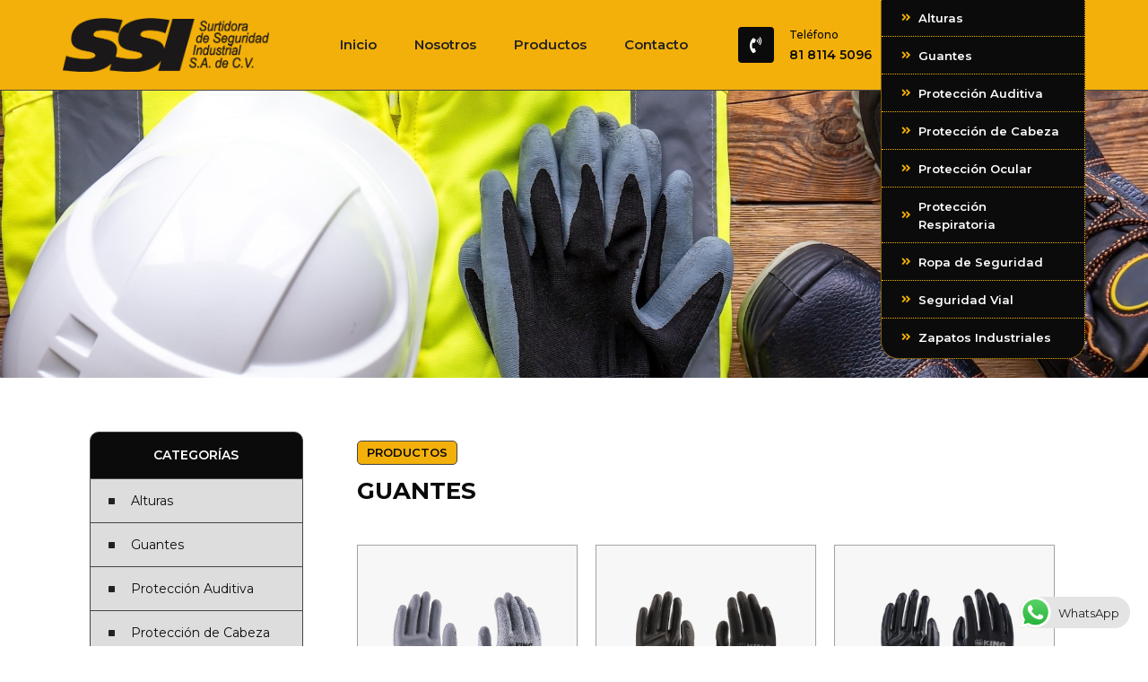

--- FILE ---
content_type: text/html; charset=UTF-8
request_url: https://surtidoraindustrial.com/categoria/guantes/
body_size: 20845
content:
<!doctype html>
<html lang="es-MX">
<head>
	<meta charset="UTF-8">
	<meta name="viewport" content="width=device-width, initial-scale=1">
	<link rel="profile" href="https://gmpg.org/xfn/11">
	<title>Guantes &#8211; Surtidora de Seguridad Industrial</title>
<meta name='robots' content='max-image-preview:large' />
<link rel="alternate" type="application/rss+xml" title="Surtidora de Seguridad Industrial &raquo; Feed" href="https://surtidoraindustrial.com/feed/" />
<link rel="alternate" type="application/rss+xml" title="Surtidora de Seguridad Industrial &raquo; RSS de los comentarios" href="https://surtidoraindustrial.com/comments/feed/" />
<link rel="alternate" type="application/rss+xml" title="Surtidora de Seguridad Industrial &raquo; Guantes Categoría Feed" href="https://surtidoraindustrial.com/categoria/guantes/feed/" />
<link rel='stylesheet' id='ht_ctc_main_css-css' href='https://surtidoraindustrial.com/wp-content/plugins/click-to-chat-for-whatsapp/new/inc/assets/css/main.css?ver=3.35' media='all' />
<style id='wp-emoji-styles-inline-css'>

	img.wp-smiley, img.emoji {
		display: inline !important;
		border: none !important;
		box-shadow: none !important;
		height: 1em !important;
		width: 1em !important;
		margin: 0 0.07em !important;
		vertical-align: -0.1em !important;
		background: none !important;
		padding: 0 !important;
	}
</style>
<link rel='stylesheet' id='wp-block-library-css' href='https://surtidoraindustrial.com/wp-includes/css/dist/block-library/style.min.css?ver=6.4.5' media='all' />
<style id='classic-theme-styles-inline-css'>
/*! This file is auto-generated */
.wp-block-button__link{color:#fff;background-color:#32373c;border-radius:9999px;box-shadow:none;text-decoration:none;padding:calc(.667em + 2px) calc(1.333em + 2px);font-size:1.125em}.wp-block-file__button{background:#32373c;color:#fff;text-decoration:none}
</style>
<style id='global-styles-inline-css'>
body{--wp--preset--color--black: #000000;--wp--preset--color--cyan-bluish-gray: #abb8c3;--wp--preset--color--white: #ffffff;--wp--preset--color--pale-pink: #f78da7;--wp--preset--color--vivid-red: #cf2e2e;--wp--preset--color--luminous-vivid-orange: #ff6900;--wp--preset--color--luminous-vivid-amber: #fcb900;--wp--preset--color--light-green-cyan: #7bdcb5;--wp--preset--color--vivid-green-cyan: #00d084;--wp--preset--color--pale-cyan-blue: #8ed1fc;--wp--preset--color--vivid-cyan-blue: #0693e3;--wp--preset--color--vivid-purple: #9b51e0;--wp--preset--gradient--vivid-cyan-blue-to-vivid-purple: linear-gradient(135deg,rgba(6,147,227,1) 0%,rgb(155,81,224) 100%);--wp--preset--gradient--light-green-cyan-to-vivid-green-cyan: linear-gradient(135deg,rgb(122,220,180) 0%,rgb(0,208,130) 100%);--wp--preset--gradient--luminous-vivid-amber-to-luminous-vivid-orange: linear-gradient(135deg,rgba(252,185,0,1) 0%,rgba(255,105,0,1) 100%);--wp--preset--gradient--luminous-vivid-orange-to-vivid-red: linear-gradient(135deg,rgba(255,105,0,1) 0%,rgb(207,46,46) 100%);--wp--preset--gradient--very-light-gray-to-cyan-bluish-gray: linear-gradient(135deg,rgb(238,238,238) 0%,rgb(169,184,195) 100%);--wp--preset--gradient--cool-to-warm-spectrum: linear-gradient(135deg,rgb(74,234,220) 0%,rgb(151,120,209) 20%,rgb(207,42,186) 40%,rgb(238,44,130) 60%,rgb(251,105,98) 80%,rgb(254,248,76) 100%);--wp--preset--gradient--blush-light-purple: linear-gradient(135deg,rgb(255,206,236) 0%,rgb(152,150,240) 100%);--wp--preset--gradient--blush-bordeaux: linear-gradient(135deg,rgb(254,205,165) 0%,rgb(254,45,45) 50%,rgb(107,0,62) 100%);--wp--preset--gradient--luminous-dusk: linear-gradient(135deg,rgb(255,203,112) 0%,rgb(199,81,192) 50%,rgb(65,88,208) 100%);--wp--preset--gradient--pale-ocean: linear-gradient(135deg,rgb(255,245,203) 0%,rgb(182,227,212) 50%,rgb(51,167,181) 100%);--wp--preset--gradient--electric-grass: linear-gradient(135deg,rgb(202,248,128) 0%,rgb(113,206,126) 100%);--wp--preset--gradient--midnight: linear-gradient(135deg,rgb(2,3,129) 0%,rgb(40,116,252) 100%);--wp--preset--font-size--small: 13px;--wp--preset--font-size--medium: 20px;--wp--preset--font-size--large: 36px;--wp--preset--font-size--x-large: 42px;--wp--preset--spacing--20: 0.44rem;--wp--preset--spacing--30: 0.67rem;--wp--preset--spacing--40: 1rem;--wp--preset--spacing--50: 1.5rem;--wp--preset--spacing--60: 2.25rem;--wp--preset--spacing--70: 3.38rem;--wp--preset--spacing--80: 5.06rem;--wp--preset--shadow--natural: 6px 6px 9px rgba(0, 0, 0, 0.2);--wp--preset--shadow--deep: 12px 12px 50px rgba(0, 0, 0, 0.4);--wp--preset--shadow--sharp: 6px 6px 0px rgba(0, 0, 0, 0.2);--wp--preset--shadow--outlined: 6px 6px 0px -3px rgba(255, 255, 255, 1), 6px 6px rgba(0, 0, 0, 1);--wp--preset--shadow--crisp: 6px 6px 0px rgba(0, 0, 0, 1);}:where(.is-layout-flex){gap: 0.5em;}:where(.is-layout-grid){gap: 0.5em;}body .is-layout-flow > .alignleft{float: left;margin-inline-start: 0;margin-inline-end: 2em;}body .is-layout-flow > .alignright{float: right;margin-inline-start: 2em;margin-inline-end: 0;}body .is-layout-flow > .aligncenter{margin-left: auto !important;margin-right: auto !important;}body .is-layout-constrained > .alignleft{float: left;margin-inline-start: 0;margin-inline-end: 2em;}body .is-layout-constrained > .alignright{float: right;margin-inline-start: 2em;margin-inline-end: 0;}body .is-layout-constrained > .aligncenter{margin-left: auto !important;margin-right: auto !important;}body .is-layout-constrained > :where(:not(.alignleft):not(.alignright):not(.alignfull)){max-width: var(--wp--style--global--content-size);margin-left: auto !important;margin-right: auto !important;}body .is-layout-constrained > .alignwide{max-width: var(--wp--style--global--wide-size);}body .is-layout-flex{display: flex;}body .is-layout-flex{flex-wrap: wrap;align-items: center;}body .is-layout-flex > *{margin: 0;}body .is-layout-grid{display: grid;}body .is-layout-grid > *{margin: 0;}:where(.wp-block-columns.is-layout-flex){gap: 2em;}:where(.wp-block-columns.is-layout-grid){gap: 2em;}:where(.wp-block-post-template.is-layout-flex){gap: 1.25em;}:where(.wp-block-post-template.is-layout-grid){gap: 1.25em;}.has-black-color{color: var(--wp--preset--color--black) !important;}.has-cyan-bluish-gray-color{color: var(--wp--preset--color--cyan-bluish-gray) !important;}.has-white-color{color: var(--wp--preset--color--white) !important;}.has-pale-pink-color{color: var(--wp--preset--color--pale-pink) !important;}.has-vivid-red-color{color: var(--wp--preset--color--vivid-red) !important;}.has-luminous-vivid-orange-color{color: var(--wp--preset--color--luminous-vivid-orange) !important;}.has-luminous-vivid-amber-color{color: var(--wp--preset--color--luminous-vivid-amber) !important;}.has-light-green-cyan-color{color: var(--wp--preset--color--light-green-cyan) !important;}.has-vivid-green-cyan-color{color: var(--wp--preset--color--vivid-green-cyan) !important;}.has-pale-cyan-blue-color{color: var(--wp--preset--color--pale-cyan-blue) !important;}.has-vivid-cyan-blue-color{color: var(--wp--preset--color--vivid-cyan-blue) !important;}.has-vivid-purple-color{color: var(--wp--preset--color--vivid-purple) !important;}.has-black-background-color{background-color: var(--wp--preset--color--black) !important;}.has-cyan-bluish-gray-background-color{background-color: var(--wp--preset--color--cyan-bluish-gray) !important;}.has-white-background-color{background-color: var(--wp--preset--color--white) !important;}.has-pale-pink-background-color{background-color: var(--wp--preset--color--pale-pink) !important;}.has-vivid-red-background-color{background-color: var(--wp--preset--color--vivid-red) !important;}.has-luminous-vivid-orange-background-color{background-color: var(--wp--preset--color--luminous-vivid-orange) !important;}.has-luminous-vivid-amber-background-color{background-color: var(--wp--preset--color--luminous-vivid-amber) !important;}.has-light-green-cyan-background-color{background-color: var(--wp--preset--color--light-green-cyan) !important;}.has-vivid-green-cyan-background-color{background-color: var(--wp--preset--color--vivid-green-cyan) !important;}.has-pale-cyan-blue-background-color{background-color: var(--wp--preset--color--pale-cyan-blue) !important;}.has-vivid-cyan-blue-background-color{background-color: var(--wp--preset--color--vivid-cyan-blue) !important;}.has-vivid-purple-background-color{background-color: var(--wp--preset--color--vivid-purple) !important;}.has-black-border-color{border-color: var(--wp--preset--color--black) !important;}.has-cyan-bluish-gray-border-color{border-color: var(--wp--preset--color--cyan-bluish-gray) !important;}.has-white-border-color{border-color: var(--wp--preset--color--white) !important;}.has-pale-pink-border-color{border-color: var(--wp--preset--color--pale-pink) !important;}.has-vivid-red-border-color{border-color: var(--wp--preset--color--vivid-red) !important;}.has-luminous-vivid-orange-border-color{border-color: var(--wp--preset--color--luminous-vivid-orange) !important;}.has-luminous-vivid-amber-border-color{border-color: var(--wp--preset--color--luminous-vivid-amber) !important;}.has-light-green-cyan-border-color{border-color: var(--wp--preset--color--light-green-cyan) !important;}.has-vivid-green-cyan-border-color{border-color: var(--wp--preset--color--vivid-green-cyan) !important;}.has-pale-cyan-blue-border-color{border-color: var(--wp--preset--color--pale-cyan-blue) !important;}.has-vivid-cyan-blue-border-color{border-color: var(--wp--preset--color--vivid-cyan-blue) !important;}.has-vivid-purple-border-color{border-color: var(--wp--preset--color--vivid-purple) !important;}.has-vivid-cyan-blue-to-vivid-purple-gradient-background{background: var(--wp--preset--gradient--vivid-cyan-blue-to-vivid-purple) !important;}.has-light-green-cyan-to-vivid-green-cyan-gradient-background{background: var(--wp--preset--gradient--light-green-cyan-to-vivid-green-cyan) !important;}.has-luminous-vivid-amber-to-luminous-vivid-orange-gradient-background{background: var(--wp--preset--gradient--luminous-vivid-amber-to-luminous-vivid-orange) !important;}.has-luminous-vivid-orange-to-vivid-red-gradient-background{background: var(--wp--preset--gradient--luminous-vivid-orange-to-vivid-red) !important;}.has-very-light-gray-to-cyan-bluish-gray-gradient-background{background: var(--wp--preset--gradient--very-light-gray-to-cyan-bluish-gray) !important;}.has-cool-to-warm-spectrum-gradient-background{background: var(--wp--preset--gradient--cool-to-warm-spectrum) !important;}.has-blush-light-purple-gradient-background{background: var(--wp--preset--gradient--blush-light-purple) !important;}.has-blush-bordeaux-gradient-background{background: var(--wp--preset--gradient--blush-bordeaux) !important;}.has-luminous-dusk-gradient-background{background: var(--wp--preset--gradient--luminous-dusk) !important;}.has-pale-ocean-gradient-background{background: var(--wp--preset--gradient--pale-ocean) !important;}.has-electric-grass-gradient-background{background: var(--wp--preset--gradient--electric-grass) !important;}.has-midnight-gradient-background{background: var(--wp--preset--gradient--midnight) !important;}.has-small-font-size{font-size: var(--wp--preset--font-size--small) !important;}.has-medium-font-size{font-size: var(--wp--preset--font-size--medium) !important;}.has-large-font-size{font-size: var(--wp--preset--font-size--large) !important;}.has-x-large-font-size{font-size: var(--wp--preset--font-size--x-large) !important;}
.wp-block-navigation a:where(:not(.wp-element-button)){color: inherit;}
:where(.wp-block-post-template.is-layout-flex){gap: 1.25em;}:where(.wp-block-post-template.is-layout-grid){gap: 1.25em;}
:where(.wp-block-columns.is-layout-flex){gap: 2em;}:where(.wp-block-columns.is-layout-grid){gap: 2em;}
.wp-block-pullquote{font-size: 1.5em;line-height: 1.6;}
</style>
<link rel='stylesheet' id='woocommerce-layout-css' href='https://surtidoraindustrial.com/wp-content/plugins/woocommerce/assets/css/woocommerce-layout.css?ver=8.7.0' media='all' />
<link rel='stylesheet' id='woocommerce-smallscreen-css' href='https://surtidoraindustrial.com/wp-content/plugins/woocommerce/assets/css/woocommerce-smallscreen.css?ver=8.7.0' media='only screen and (max-width: 768px)' />
<link rel='stylesheet' id='woocommerce-general-css' href='https://surtidoraindustrial.com/wp-content/plugins/woocommerce/assets/css/woocommerce.css?ver=8.7.0' media='all' />
<style id='woocommerce-inline-inline-css'>
.woocommerce form .form-row .required { visibility: visible; }
</style>
<link rel='stylesheet' id='ywctm-frontend-css' href='https://surtidoraindustrial.com/wp-content/plugins/yith-woocommerce-catalog-mode/assets/css/frontend.min.css?ver=2.33.0' media='all' />
<style id='ywctm-frontend-inline-css'>
.widget.woocommerce.widget_shopping_cart{display: none !important}
</style>
<link rel='stylesheet' id='hello-elementor-css' href='https://surtidoraindustrial.com/wp-content/themes/hello-elementor/style.min.css?ver=3.0.1' media='all' />
<link rel='stylesheet' id='hello-elementor-theme-style-css' href='https://surtidoraindustrial.com/wp-content/themes/hello-elementor/theme.min.css?ver=3.0.1' media='all' />
<link rel='stylesheet' id='hello-elementor-header-footer-css' href='https://surtidoraindustrial.com/wp-content/themes/hello-elementor/header-footer.min.css?ver=3.0.1' media='all' />
<link rel='stylesheet' id='elementor-icons-css' href='https://surtidoraindustrial.com/wp-content/plugins/elementor/assets/lib/eicons/css/elementor-icons.min.css?ver=5.29.0' media='all' />
<link rel='stylesheet' id='elementor-frontend-css' href='https://surtidoraindustrial.com/wp-content/plugins/elementor/assets/css/frontend.min.css?ver=3.20.1' media='all' />
<link rel='stylesheet' id='swiper-css' href='https://surtidoraindustrial.com/wp-content/plugins/elementor/assets/lib/swiper/v8/css/swiper.min.css?ver=8.4.5' media='all' />
<link rel='stylesheet' id='elementor-post-8-css' href='https://surtidoraindustrial.com/wp-content/uploads/elementor/css/post-8.css?ver=1712103688' media='all' />
<link rel='stylesheet' id='elementor-pro-css' href='https://surtidoraindustrial.com/wp-content/plugins/elementor-pro/assets/css/frontend.min.css?ver=3.19.2' media='all' />
<link rel='stylesheet' id='elementor-post-10032-css' href='https://surtidoraindustrial.com/wp-content/uploads/elementor/css/post-10032.css?ver=1712822454' media='all' />
<link rel='stylesheet' id='elementor-post-9950-css' href='https://surtidoraindustrial.com/wp-content/uploads/elementor/css/post-9950.css?ver=1739910372' media='all' />
<link rel='stylesheet' id='elementor-post-11908-css' href='https://surtidoraindustrial.com/wp-content/uploads/elementor/css/post-11908.css?ver=1712823117' media='all' />
<link rel='stylesheet' id='hello-elementor-child-style-css' href='https://surtidoraindustrial.com/wp-content/themes/hello-theme-child-master/style.css?ver=1.0.0' media='all' />
<link rel='stylesheet' id='eael-general-css' href='https://surtidoraindustrial.com/wp-content/plugins/essential-addons-for-elementor-lite/assets/front-end/css/view/general.min.css?ver=5.9.11' media='all' />
<link rel='stylesheet' id='google-fonts-1-css' href='https://fonts.googleapis.com/css?family=Roboto%3A100%2C100italic%2C200%2C200italic%2C300%2C300italic%2C400%2C400italic%2C500%2C500italic%2C600%2C600italic%2C700%2C700italic%2C800%2C800italic%2C900%2C900italic%7CRoboto+Slab%3A100%2C100italic%2C200%2C200italic%2C300%2C300italic%2C400%2C400italic%2C500%2C500italic%2C600%2C600italic%2C700%2C700italic%2C800%2C800italic%2C900%2C900italic%7CMontserrat%3A100%2C100italic%2C200%2C200italic%2C300%2C300italic%2C400%2C400italic%2C500%2C500italic%2C600%2C600italic%2C700%2C700italic%2C800%2C800italic%2C900%2C900italic&#038;display=auto&#038;ver=6.4.5' media='all' />
<link rel='stylesheet' id='elementor-icons-shared-0-css' href='https://surtidoraindustrial.com/wp-content/plugins/elementor/assets/lib/font-awesome/css/fontawesome.min.css?ver=5.15.3' media='all' />
<link rel='stylesheet' id='elementor-icons-fa-solid-css' href='https://surtidoraindustrial.com/wp-content/plugins/elementor/assets/lib/font-awesome/css/solid.min.css?ver=5.15.3' media='all' />
<link rel="preconnect" href="https://fonts.gstatic.com/" crossorigin><script src="https://surtidoraindustrial.com/wp-includes/js/jquery/jquery.min.js?ver=3.7.1" id="jquery-core-js"></script>
<script src="https://surtidoraindustrial.com/wp-includes/js/jquery/jquery-migrate.min.js?ver=3.4.1" id="jquery-migrate-js"></script>
<script src="https://surtidoraindustrial.com/wp-content/plugins/woocommerce/assets/js/jquery-blockui/jquery.blockUI.min.js?ver=2.7.0-wc.8.7.0" id="jquery-blockui-js" defer data-wp-strategy="defer"></script>
<script id="wc-add-to-cart-js-extra">
var wc_add_to_cart_params = {"ajax_url":"\/wp-admin\/admin-ajax.php","wc_ajax_url":"\/?wc-ajax=%%endpoint%%","i18n_view_cart":"Ver carrito","cart_url":"https:\/\/surtidoraindustrial.com","is_cart":"","cart_redirect_after_add":"no"};
</script>
<script src="https://surtidoraindustrial.com/wp-content/plugins/woocommerce/assets/js/frontend/add-to-cart.min.js?ver=8.7.0" id="wc-add-to-cart-js" defer data-wp-strategy="defer"></script>
<script src="https://surtidoraindustrial.com/wp-content/plugins/woocommerce/assets/js/js-cookie/js.cookie.min.js?ver=2.1.4-wc.8.7.0" id="js-cookie-js" defer data-wp-strategy="defer"></script>
<script id="woocommerce-js-extra">
var woocommerce_params = {"ajax_url":"\/wp-admin\/admin-ajax.php","wc_ajax_url":"\/?wc-ajax=%%endpoint%%"};
</script>
<script src="https://surtidoraindustrial.com/wp-content/plugins/woocommerce/assets/js/frontend/woocommerce.min.js?ver=8.7.0" id="woocommerce-js" defer data-wp-strategy="defer"></script>
<link rel="https://api.w.org/" href="https://surtidoraindustrial.com/wp-json/" /><link rel="alternate" type="application/json" href="https://surtidoraindustrial.com/wp-json/wp/v2/product_cat/44" /><link rel="EditURI" type="application/rsd+xml" title="RSD" href="https://surtidoraindustrial.com/xmlrpc.php?rsd" />
<meta name="generator" content="WordPress 6.4.5" />
<meta name="generator" content="WooCommerce 8.7.0" />
	<noscript><style>.woocommerce-product-gallery{ opacity: 1 !important; }</style></noscript>
	<meta name="generator" content="Elementor 3.20.1; features: e_optimized_assets_loading, additional_custom_breakpoints, block_editor_assets_optimize, e_image_loading_optimization; settings: css_print_method-external, google_font-enabled, font_display-auto">
<!-- Global site tag (gtag.js) - Google Analytics -->
<script async src="https://www.googletagmanager.com/gtag/js?id=G-J0L78BGPR0"></script>
<script>
  window.dataLayer = window.dataLayer || [];
  function gtag(){dataLayer.push(arguments);}
  gtag('js', new Date());

  gtag('config', 'G-J0L78BGPR0');
	gtag('config', 'AW-404740880');
</script>
<!-- Event snippet for WhatsApp conversion page
In your html page, add the snippet and call gtag_report_conversion when someone clicks on the chosen link or button. -->
<script>
function gtag_report_conversion(url) {
  var callback = function () {
    if (typeof(url) != 'undefined') {
      window.location = url;
    }
  };
  gtag('event', 'conversion', {
      'send_to': 'AW-404740880/_TPtCM6ewPsBEJC2_8AB',
      'event_callback': callback
  });
  return false;
}
</script>
<!-- Facebook Pixel Code -->
<script>
  !function(f,b,e,v,n,t,s)
  {if(f.fbq)return;n=f.fbq=function(){n.callMethod?
  n.callMethod.apply(n,arguments):n.queue.push(arguments)};
  if(!f._fbq)f._fbq=n;n.push=n;n.loaded=!0;n.version='2.0';
  n.queue=[];t=b.createElement(e);t.async=!0;
  t.src=v;s=b.getElementsByTagName(e)[0];
  s.parentNode.insertBefore(t,s)}(window, document,'script',
  'https://connect.facebook.net/en_US/fbevents.js');
  fbq('init', '360357825761572');
  fbq('track', 'PageView');
</script>
<noscript><img height="1" width="1" style="display:none"
  src="https://www.facebook.com/tr?id=360357825761572&ev=PageView&noscript=1"
/></noscript>
<!-- End Facebook Pixel Code -->
			<meta name="theme-color" content="#FFFFFF">
			<link rel="icon" href="https://surtidoraindustrial.com/wp-content/uploads/2024/03/Nuestras-Marcas-2.png" sizes="32x32" />
<link rel="icon" href="https://surtidoraindustrial.com/wp-content/uploads/2024/03/Nuestras-Marcas-2.png" sizes="192x192" />
<link rel="apple-touch-icon" href="https://surtidoraindustrial.com/wp-content/uploads/2024/03/Nuestras-Marcas-2.png" />
<meta name="msapplication-TileImage" content="https://surtidoraindustrial.com/wp-content/uploads/2024/03/Nuestras-Marcas-2.png" />
		<style id="wp-custom-css">
			ul {padding: 0 0 0 14px;}
li {padding: 0 0 0px 0;}

.elementor-element.elementor-element-68f955db.elementor-wc-products .attachment-woocommerce_thumbnail:hover {
    border-color: #444444;);}

.eael-woo-product-carousel-container.preset-1 .product-details-wrap {
    justify-content: center;
    text-align: center;
}

.woocommerce ul.products li.product .woocommerce-loop-product__title {
    padding: 0.5em 20px;
}		</style>
		</head>
<body class="archive tax-product_cat term-guantes term-44 theme-hello-elementor woocommerce woocommerce-page woocommerce-no-js elementor-default elementor-template-full-width elementor-kit-8 elementor-page-11908">


<a class="skip-link screen-reader-text" href="#content">Ir al contenido</a>

		<div data-elementor-type="header" data-elementor-id="10032" class="elementor elementor-10032 elementor-location-header" data-elementor-post-type="elementor_library">
					<section data-particle_enable="false" data-particle-mobile-disabled="false" class="elementor-section elementor-top-section elementor-element elementor-element-92835a1 elementor-section-full_width elementor-hidden-tablet elementor-hidden-mobile elementor-section-height-default elementor-section-height-default" data-id="92835a1" data-element_type="section" data-settings="{&quot;background_background&quot;:&quot;classic&quot;}">
						<div class="elementor-container elementor-column-gap-no">
					<div class="elementor-column elementor-col-50 elementor-top-column elementor-element elementor-element-88f935a" data-id="88f935a" data-element_type="column">
			<div class="elementor-widget-wrap elementor-element-populated">
						<section data-particle_enable="false" data-particle-mobile-disabled="false" class="elementor-section elementor-inner-section elementor-element elementor-element-d38eab9 elementor-section-full_width elementor-section-content-middle elementor-section-height-default elementor-section-height-default" data-id="d38eab9" data-element_type="section">
						<div class="elementor-container elementor-column-gap-no">
					<div class="elementor-column elementor-col-50 elementor-inner-column elementor-element elementor-element-1fa1aa8" data-id="1fa1aa8" data-element_type="column">
			<div class="elementor-widget-wrap elementor-element-populated">
						<div class="elementor-element elementor-element-a78c40d elementor-widget elementor-widget-image" data-id="a78c40d" data-element_type="widget" data-widget_type="image.default">
				<div class="elementor-widget-container">
													<img fetchpriority="high" width="500" height="131" src="https://surtidoraindustrial.com/wp-content/uploads/2024/02/1.png" class="attachment-full size-full wp-image-9951" alt="" srcset="https://surtidoraindustrial.com/wp-content/uploads/2024/02/1.png 500w, https://surtidoraindustrial.com/wp-content/uploads/2024/02/1-300x79.png 300w" sizes="(max-width: 500px) 100vw, 500px" />													</div>
				</div>
					</div>
		</div>
				<div class="elementor-column elementor-col-50 elementor-inner-column elementor-element elementor-element-cfd798e" data-id="cfd798e" data-element_type="column">
			<div class="elementor-widget-wrap elementor-element-populated">
						<div class="elementor-element elementor-element-8a7f9fc elementor-nav-menu__align-start elementor-widget__width-auto elementor-nav-menu--dropdown-tablet elementor-nav-menu__text-align-aside elementor-nav-menu--toggle elementor-nav-menu--burger elementor-widget elementor-widget-nav-menu" data-id="8a7f9fc" data-element_type="widget" data-settings="{&quot;layout&quot;:&quot;horizontal&quot;,&quot;submenu_icon&quot;:{&quot;value&quot;:&quot;&lt;i class=\&quot;fas fa-caret-down\&quot;&gt;&lt;\/i&gt;&quot;,&quot;library&quot;:&quot;fa-solid&quot;},&quot;toggle&quot;:&quot;burger&quot;}" data-widget_type="nav-menu.default">
				<div class="elementor-widget-container">
						<nav class="elementor-nav-menu--main elementor-nav-menu__container elementor-nav-menu--layout-horizontal e--pointer-none">
				<ul id="menu-1-8a7f9fc" class="elementor-nav-menu"><li class="menu-item menu-item-type-post_type menu-item-object-page menu-item-home menu-item-10050"><a href="https://surtidoraindustrial.com/" class="elementor-item">Inicio</a></li>
<li class="menu-item menu-item-type-post_type menu-item-object-page menu-item-10051"><a href="https://surtidoraindustrial.com/nosotros/" class="elementor-item">Nosotros</a></li>
<li class="menu-item menu-item-type-post_type menu-item-object-page menu-item-10052"><a href="https://surtidoraindustrial.com/productos/" class="elementor-item">Productos</a></li>
<li class="menu-item menu-item-type-post_type menu-item-object-page menu-item-10053"><a href="https://surtidoraindustrial.com/contacto/" class="elementor-item">Contacto</a></li>
</ul>			</nav>
					<div class="elementor-menu-toggle" role="button" tabindex="0" aria-label="Menu Toggle" aria-expanded="false">
			<i aria-hidden="true" role="presentation" class="elementor-menu-toggle__icon--open eicon-menu-bar"></i><i aria-hidden="true" role="presentation" class="elementor-menu-toggle__icon--close eicon-close"></i>			<span class="elementor-screen-only">Menu</span>
		</div>
					<nav class="elementor-nav-menu--dropdown elementor-nav-menu__container" aria-hidden="true">
				<ul id="menu-2-8a7f9fc" class="elementor-nav-menu"><li class="menu-item menu-item-type-post_type menu-item-object-page menu-item-home menu-item-10050"><a href="https://surtidoraindustrial.com/" class="elementor-item" tabindex="-1">Inicio</a></li>
<li class="menu-item menu-item-type-post_type menu-item-object-page menu-item-10051"><a href="https://surtidoraindustrial.com/nosotros/" class="elementor-item" tabindex="-1">Nosotros</a></li>
<li class="menu-item menu-item-type-post_type menu-item-object-page menu-item-10052"><a href="https://surtidoraindustrial.com/productos/" class="elementor-item" tabindex="-1">Productos</a></li>
<li class="menu-item menu-item-type-post_type menu-item-object-page menu-item-10053"><a href="https://surtidoraindustrial.com/contacto/" class="elementor-item" tabindex="-1">Contacto</a></li>
</ul>			</nav>
				</div>
				</div>
				<div class="elementor-element elementor-element-472dbc0 elementor-view-stacked elementor-shape-square elementor-position-left elementor-widget__width-auto elementor-mobile-position-top elementor-vertical-align-top elementor-widget elementor-widget-icon-box" data-id="472dbc0" data-element_type="widget" data-widget_type="icon-box.default">
				<div class="elementor-widget-container">
					<div class="elementor-icon-box-wrapper">
						<div class="elementor-icon-box-icon">
				<span  class="elementor-icon elementor-animation-">
				<i aria-hidden="true" class="fas fa-phone-volume"></i>				</span>
			</div>
						<div class="elementor-icon-box-content">
				<h6 class="elementor-icon-box-title">
					<span  >
						Teléfono					</span>
				</h6>
									<p class="elementor-icon-box-description">
						81 8114 5096					</p>
							</div>
		</div>
				</div>
				</div>
					</div>
		</div>
					</div>
		</section>
					</div>
		</div>
				<div class="elementor-column elementor-col-50 elementor-top-column elementor-element elementor-element-99f6c6a" data-id="99f6c6a" data-element_type="column">
			<div class="elementor-widget-wrap elementor-element-populated">
						<div class="elementor-element elementor-element-b5572ed elementor-align-left elementor-absolute elementor-widget__width-auto elementor-icon-list--layout-traditional elementor-list-item-link-full_width elementor-widget elementor-widget-icon-list" data-id="b5572ed" data-element_type="widget" data-settings="{&quot;_position&quot;:&quot;absolute&quot;}" data-widget_type="icon-list.default">
				<div class="elementor-widget-container">
					<ul class="elementor-icon-list-items">
							<li class="elementor-icon-list-item">
											<a href="https://surtidoraindustrial.com/categoria/alturas/#productos">

												<span class="elementor-icon-list-icon">
							<i aria-hidden="true" class="fas fa-angle-double-right"></i>						</span>
										<span class="elementor-icon-list-text">Alturas</span>
											</a>
									</li>
								<li class="elementor-icon-list-item">
											<a href="https://surtidoraindustrial.com/categoria/guantes/https://surtidoraindustrial.com/categoria/guantes/#productos">

												<span class="elementor-icon-list-icon">
							<i aria-hidden="true" class="fas fa-angle-double-right"></i>						</span>
										<span class="elementor-icon-list-text">Guantes</span>
											</a>
									</li>
								<li class="elementor-icon-list-item">
											<a href="https://surtidoraindustrial.com/categoria/proteccion-auditiva/https://surtidoraindustrial.com/categoria/proteccion-auditiva/#productos">

												<span class="elementor-icon-list-icon">
							<i aria-hidden="true" class="fas fa-angle-double-right"></i>						</span>
										<span class="elementor-icon-list-text">Protección Auditiva</span>
											</a>
									</li>
								<li class="elementor-icon-list-item">
											<a href="https://surtidoraindustrial.com/categoria/proteccion-de-cabeza/#productos">

												<span class="elementor-icon-list-icon">
							<i aria-hidden="true" class="fas fa-angle-double-right"></i>						</span>
										<span class="elementor-icon-list-text">Protección de Cabeza</span>
											</a>
									</li>
								<li class="elementor-icon-list-item">
											<a href="https://surtidoraindustrial.com/categoria/proteccion-ocular/https://surtidoraindustrial.com/categoria/proteccion-ocular/#productos">

												<span class="elementor-icon-list-icon">
							<i aria-hidden="true" class="fas fa-angle-double-right"></i>						</span>
										<span class="elementor-icon-list-text">Protección Ocular</span>
											</a>
									</li>
								<li class="elementor-icon-list-item">
											<a href="https://surtidoraindustrial.com/categoria/proteccion-respiratoria/https://surtidoraindustrial.com/categoria/proteccion-respiratoria/#productos">

												<span class="elementor-icon-list-icon">
							<i aria-hidden="true" class="fas fa-angle-double-right"></i>						</span>
										<span class="elementor-icon-list-text">Protección Respiratoria</span>
											</a>
									</li>
								<li class="elementor-icon-list-item">
											<a href="https://surtidoraindustrial.com/categoria/ropa-de-seguridad/https://surtidoraindustrial.com/categoria/ropa-de-seguridad/#productos">

												<span class="elementor-icon-list-icon">
							<i aria-hidden="true" class="fas fa-angle-double-right"></i>						</span>
										<span class="elementor-icon-list-text">Ropa de Seguridad</span>
											</a>
									</li>
								<li class="elementor-icon-list-item">
											<a href="https://surtidoraindustrial.com/categoria/seguridad-vial/https://surtidoraindustrial.com/categoria/seguridad-vial/#productos">

												<span class="elementor-icon-list-icon">
							<i aria-hidden="true" class="fas fa-angle-double-right"></i>						</span>
										<span class="elementor-icon-list-text">Seguridad Vial</span>
											</a>
									</li>
								<li class="elementor-icon-list-item">
											<a href="https://surtidoraindustrial.com/categoria/zapatos-industriales/https://surtidoraindustrial.com/categoria/zapatos-industriales/#productos">

												<span class="elementor-icon-list-icon">
							<i aria-hidden="true" class="fas fa-angle-double-right"></i>						</span>
										<span class="elementor-icon-list-text">Zapatos Industriales</span>
											</a>
									</li>
						</ul>
				</div>
				</div>
					</div>
		</div>
					</div>
		</section>
				<section data-particle_enable="false" data-particle-mobile-disabled="false" class="elementor-section elementor-top-section elementor-element elementor-element-2c53e055 elementor-section-full_width elementor-hidden-desktop elementor-section-height-default elementor-section-height-default" data-id="2c53e055" data-element_type="section" data-settings="{&quot;background_background&quot;:&quot;classic&quot;}">
						<div class="elementor-container elementor-column-gap-no">
					<div class="elementor-column elementor-col-100 elementor-top-column elementor-element elementor-element-302d0bab" data-id="302d0bab" data-element_type="column">
			<div class="elementor-widget-wrap elementor-element-populated">
						<section data-particle_enable="false" data-particle-mobile-disabled="false" class="elementor-section elementor-inner-section elementor-element elementor-element-4e2df18c elementor-section-full_width elementor-section-content-middle elementor-section-height-default elementor-section-height-default" data-id="4e2df18c" data-element_type="section">
						<div class="elementor-container elementor-column-gap-no">
					<div class="elementor-column elementor-col-50 elementor-inner-column elementor-element elementor-element-4bf1ac3c" data-id="4bf1ac3c" data-element_type="column">
			<div class="elementor-widget-wrap elementor-element-populated">
						<div class="elementor-element elementor-element-3e395d8b elementor-widget elementor-widget-image" data-id="3e395d8b" data-element_type="widget" data-widget_type="image.default">
				<div class="elementor-widget-container">
													<img fetchpriority="high" width="500" height="131" src="https://surtidoraindustrial.com/wp-content/uploads/2024/02/1.png" class="attachment-full size-full wp-image-9951" alt="" srcset="https://surtidoraindustrial.com/wp-content/uploads/2024/02/1.png 500w, https://surtidoraindustrial.com/wp-content/uploads/2024/02/1-300x79.png 300w" sizes="(max-width: 500px) 100vw, 500px" />													</div>
				</div>
					</div>
		</div>
				<div class="elementor-column elementor-col-50 elementor-inner-column elementor-element elementor-element-6e0b4158" data-id="6e0b4158" data-element_type="column">
			<div class="elementor-widget-wrap elementor-element-populated">
						<div class="elementor-element elementor-element-4bb2a642 elementor-widget__width-auto elementor-nav-menu--stretch elementor-nav-menu__text-align-aside elementor-nav-menu--toggle elementor-nav-menu--burger elementor-widget elementor-widget-nav-menu" data-id="4bb2a642" data-element_type="widget" data-settings="{&quot;layout&quot;:&quot;dropdown&quot;,&quot;full_width&quot;:&quot;stretch&quot;,&quot;submenu_icon&quot;:{&quot;value&quot;:&quot;&lt;i class=\&quot;fas fa-caret-down\&quot;&gt;&lt;\/i&gt;&quot;,&quot;library&quot;:&quot;fa-solid&quot;},&quot;toggle&quot;:&quot;burger&quot;}" data-widget_type="nav-menu.default">
				<div class="elementor-widget-container">
					<div class="elementor-menu-toggle" role="button" tabindex="0" aria-label="Menu Toggle" aria-expanded="false">
			<i aria-hidden="true" role="presentation" class="elementor-menu-toggle__icon--open eicon-menu-bar"></i><i aria-hidden="true" role="presentation" class="elementor-menu-toggle__icon--close eicon-close"></i>			<span class="elementor-screen-only">Menu</span>
		</div>
					<nav class="elementor-nav-menu--dropdown elementor-nav-menu__container" aria-hidden="true">
				<ul id="menu-2-4bb2a642" class="elementor-nav-menu"><li class="menu-item menu-item-type-post_type menu-item-object-page menu-item-home menu-item-10050"><a href="https://surtidoraindustrial.com/" class="elementor-item" tabindex="-1">Inicio</a></li>
<li class="menu-item menu-item-type-post_type menu-item-object-page menu-item-10051"><a href="https://surtidoraindustrial.com/nosotros/" class="elementor-item" tabindex="-1">Nosotros</a></li>
<li class="menu-item menu-item-type-post_type menu-item-object-page menu-item-10052"><a href="https://surtidoraindustrial.com/productos/" class="elementor-item" tabindex="-1">Productos</a></li>
<li class="menu-item menu-item-type-post_type menu-item-object-page menu-item-10053"><a href="https://surtidoraindustrial.com/contacto/" class="elementor-item" tabindex="-1">Contacto</a></li>
</ul>			</nav>
				</div>
				</div>
					</div>
		</div>
					</div>
		</section>
					</div>
		</div>
					</div>
		</section>
				</div>
				<div data-elementor-type="product-archive" data-elementor-id="11908" class="elementor elementor-11908 elementor-location-archive product" data-elementor-post-type="elementor_library">
					<section data-particle_enable="false" data-particle-mobile-disabled="false" class="elementor-section elementor-top-section elementor-element elementor-element-41d8895e elementor-section-full_width elementor-section-height-default elementor-section-height-default" data-id="41d8895e" data-element_type="section">
						<div class="elementor-container elementor-column-gap-no">
					<div class="elementor-column elementor-col-100 elementor-top-column elementor-element elementor-element-e1af857" data-id="e1af857" data-element_type="column" data-settings="{&quot;background_background&quot;:&quot;classic&quot;}">
			<div class="elementor-widget-wrap elementor-element-populated">
						<div class="elementor-element elementor-element-352b2bec elementor-widget elementor-widget-spacer" data-id="352b2bec" data-element_type="widget" data-widget_type="spacer.default">
				<div class="elementor-widget-container">
					<div class="elementor-spacer">
			<div class="elementor-spacer-inner"></div>
		</div>
				</div>
				</div>
					</div>
		</div>
					</div>
		</section>
				<section data-particle_enable="false" data-particle-mobile-disabled="false" class="elementor-section elementor-top-section elementor-element elementor-element-6a931ef0 elementor-section-full_width elementor-section-height-default elementor-section-height-default" data-id="6a931ef0" data-element_type="section" id="productos">
						<div class="elementor-container elementor-column-gap-no">
					<div class="elementor-column elementor-col-33 elementor-top-column elementor-element elementor-element-3a3f76ba" data-id="3a3f76ba" data-element_type="column">
			<div class="elementor-widget-wrap elementor-element-populated">
						<section data-particle_enable="false" data-particle-mobile-disabled="false" class="elementor-section elementor-inner-section elementor-element elementor-element-46f92ae elementor-section-full_width elementor-section-height-default elementor-section-height-default" data-id="46f92ae" data-element_type="section" data-settings="{&quot;sticky&quot;:&quot;top&quot;,&quot;sticky_parent&quot;:&quot;yes&quot;,&quot;sticky_on&quot;:[&quot;desktop&quot;,&quot;tablet&quot;,&quot;mobile&quot;],&quot;sticky_offset&quot;:0,&quot;sticky_effects_offset&quot;:0}">
						<div class="elementor-container elementor-column-gap-no">
					<div class="elementor-column elementor-col-100 elementor-inner-column elementor-element elementor-element-58280be7" data-id="58280be7" data-element_type="column">
			<div class="elementor-widget-wrap elementor-element-populated">
						<div class="elementor-element elementor-element-1be2bdf3 elementor-widget elementor-widget-heading" data-id="1be2bdf3" data-element_type="widget" data-widget_type="heading.default">
				<div class="elementor-widget-container">
			<h2 class="elementor-heading-title elementor-size-default">CATEGORÍAS</h2>		</div>
				</div>
				<div class="elementor-element elementor-element-37eeb109 elementor-align-left elementor-icon-list--layout-traditional elementor-list-item-link-full_width elementor-widget elementor-widget-icon-list" data-id="37eeb109" data-element_type="widget" data-widget_type="icon-list.default">
				<div class="elementor-widget-container">
					<ul class="elementor-icon-list-items">
							<li class="elementor-icon-list-item">
											<a href="https://surtidoraindustrial.com/categoria/alturas/#productos">

												<span class="elementor-icon-list-icon">
							<i aria-hidden="true" class="fas fa-square"></i>						</span>
										<span class="elementor-icon-list-text">Alturas</span>
											</a>
									</li>
						</ul>
				</div>
				</div>
				<div class="elementor-element elementor-element-1fee2e4c elementor-align-left elementor-icon-list--layout-traditional elementor-list-item-link-full_width elementor-widget elementor-widget-icon-list" data-id="1fee2e4c" data-element_type="widget" data-widget_type="icon-list.default">
				<div class="elementor-widget-container">
					<ul class="elementor-icon-list-items">
							<li class="elementor-icon-list-item">
											<a href="https://surtidoraindustrial.com/categoria/guantes/#productos">

												<span class="elementor-icon-list-icon">
							<i aria-hidden="true" class="fas fa-square"></i>						</span>
										<span class="elementor-icon-list-text">Guantes</span>
											</a>
									</li>
						</ul>
				</div>
				</div>
				<div class="elementor-element elementor-element-7589a1b5 elementor-align-left elementor-icon-list--layout-traditional elementor-list-item-link-full_width elementor-widget elementor-widget-icon-list" data-id="7589a1b5" data-element_type="widget" data-widget_type="icon-list.default">
				<div class="elementor-widget-container">
					<ul class="elementor-icon-list-items">
							<li class="elementor-icon-list-item">
											<a href="https://surtidoraindustrial.com/categoria/proteccion-auditiva/#productos">

												<span class="elementor-icon-list-icon">
							<i aria-hidden="true" class="fas fa-square"></i>						</span>
										<span class="elementor-icon-list-text">Protección Auditiva</span>
											</a>
									</li>
						</ul>
				</div>
				</div>
				<div class="elementor-element elementor-element-20bef132 elementor-align-left elementor-icon-list--layout-traditional elementor-list-item-link-full_width elementor-widget elementor-widget-icon-list" data-id="20bef132" data-element_type="widget" data-widget_type="icon-list.default">
				<div class="elementor-widget-container">
					<ul class="elementor-icon-list-items">
							<li class="elementor-icon-list-item">
											<a href="https://surtidoraindustrial.com/categoria/proteccion-de-cabeza/#productos">

												<span class="elementor-icon-list-icon">
							<i aria-hidden="true" class="fas fa-square"></i>						</span>
										<span class="elementor-icon-list-text">Protección de Cabeza</span>
											</a>
									</li>
						</ul>
				</div>
				</div>
				<div class="elementor-element elementor-element-70f71f2a elementor-align-left elementor-icon-list--layout-traditional elementor-list-item-link-full_width elementor-widget elementor-widget-icon-list" data-id="70f71f2a" data-element_type="widget" data-widget_type="icon-list.default">
				<div class="elementor-widget-container">
					<ul class="elementor-icon-list-items">
							<li class="elementor-icon-list-item">
											<a href="https://surtidoraindustrial.com/categoria/proteccion-ocular/#productos">

												<span class="elementor-icon-list-icon">
							<i aria-hidden="true" class="fas fa-square"></i>						</span>
										<span class="elementor-icon-list-text">Protección Ocular</span>
											</a>
									</li>
						</ul>
				</div>
				</div>
				<div class="elementor-element elementor-element-6deb38e elementor-align-left elementor-icon-list--layout-traditional elementor-list-item-link-full_width elementor-widget elementor-widget-icon-list" data-id="6deb38e" data-element_type="widget" data-widget_type="icon-list.default">
				<div class="elementor-widget-container">
					<ul class="elementor-icon-list-items">
							<li class="elementor-icon-list-item">
											<a href="https://surtidoraindustrial.com/categoria/proteccion-respiratoria/#productos">

												<span class="elementor-icon-list-icon">
							<i aria-hidden="true" class="fas fa-square"></i>						</span>
										<span class="elementor-icon-list-text">Protección Respiratoria</span>
											</a>
									</li>
						</ul>
				</div>
				</div>
				<div class="elementor-element elementor-element-391589cb elementor-align-left elementor-icon-list--layout-traditional elementor-list-item-link-full_width elementor-widget elementor-widget-icon-list" data-id="391589cb" data-element_type="widget" data-widget_type="icon-list.default">
				<div class="elementor-widget-container">
					<ul class="elementor-icon-list-items">
							<li class="elementor-icon-list-item">
											<a href="https://surtidoraindustrial.com/categoria/ropa-de-seguridad/#productos">

												<span class="elementor-icon-list-icon">
							<i aria-hidden="true" class="fas fa-square"></i>						</span>
										<span class="elementor-icon-list-text">Ropa de Seguridad</span>
											</a>
									</li>
						</ul>
				</div>
				</div>
				<div class="elementor-element elementor-element-5a761134 elementor-align-left elementor-icon-list--layout-traditional elementor-list-item-link-full_width elementor-widget elementor-widget-icon-list" data-id="5a761134" data-element_type="widget" data-widget_type="icon-list.default">
				<div class="elementor-widget-container">
					<ul class="elementor-icon-list-items">
							<li class="elementor-icon-list-item">
											<a href="https://surtidoraindustrial.com/categoria/seguridad-vial/#productos">

												<span class="elementor-icon-list-icon">
							<i aria-hidden="true" class="fas fa-square"></i>						</span>
										<span class="elementor-icon-list-text">Seguridad Vial</span>
											</a>
									</li>
						</ul>
				</div>
				</div>
				<div class="elementor-element elementor-element-6ae4b37f elementor-align-left elementor-icon-list--layout-traditional elementor-list-item-link-full_width elementor-widget elementor-widget-icon-list" data-id="6ae4b37f" data-element_type="widget" data-widget_type="icon-list.default">
				<div class="elementor-widget-container">
					<ul class="elementor-icon-list-items">
							<li class="elementor-icon-list-item">
											<a href="https://surtidoraindustrial.com/categoria/zapatos-industriales/#productos">

												<span class="elementor-icon-list-icon">
							<i aria-hidden="true" class="fas fa-square"></i>						</span>
										<span class="elementor-icon-list-text">Zapatos Industriales</span>
											</a>
									</li>
						</ul>
				</div>
				</div>
				<div class="elementor-element elementor-element-52550d56 elementor-widget elementor-widget-spacer" data-id="52550d56" data-element_type="widget" data-widget_type="spacer.default">
				<div class="elementor-widget-container">
					<div class="elementor-spacer">
			<div class="elementor-spacer-inner"></div>
		</div>
				</div>
				</div>
				<div class="elementor-element elementor-element-4fa90fe elementor-widget elementor-widget-heading" data-id="4fa90fe" data-element_type="widget" data-widget_type="heading.default">
				<div class="elementor-widget-container">
			<h2 class="elementor-heading-title elementor-size-default">MARCAS</h2>		</div>
				</div>
				<div class="elementor-element elementor-element-376aa343 elementor-align-left elementor-icon-list--layout-traditional elementor-list-item-link-full_width elementor-widget elementor-widget-icon-list" data-id="376aa343" data-element_type="widget" data-widget_type="icon-list.default">
				<div class="elementor-widget-container">
					<ul class="elementor-icon-list-items">
							<li class="elementor-icon-list-item">
											<a href="https://surtidoraindustrial.com/marca/king/#productos">

												<span class="elementor-icon-list-icon">
							<i aria-hidden="true" class="fas fa-square"></i>						</span>
										<span class="elementor-icon-list-text">King</span>
											</a>
									</li>
						</ul>
				</div>
				</div>
				<div class="elementor-element elementor-element-4745348c elementor-align-left elementor-icon-list--layout-traditional elementor-list-item-link-full_width elementor-widget elementor-widget-icon-list" data-id="4745348c" data-element_type="widget" data-widget_type="icon-list.default">
				<div class="elementor-widget-container">
					<ul class="elementor-icon-list-items">
							<li class="elementor-icon-list-item">
											<a href="https://surtidoraindustrial.com/marca/libus/#productos">

												<span class="elementor-icon-list-icon">
							<i aria-hidden="true" class="fas fa-square"></i>						</span>
										<span class="elementor-icon-list-text">Libus</span>
											</a>
									</li>
						</ul>
				</div>
				</div>
				<div class="elementor-element elementor-element-2e2c6fd5 elementor-align-left elementor-icon-list--layout-traditional elementor-list-item-link-full_width elementor-widget elementor-widget-icon-list" data-id="2e2c6fd5" data-element_type="widget" data-widget_type="icon-list.default">
				<div class="elementor-widget-container">
					<ul class="elementor-icon-list-items">
							<li class="elementor-icon-list-item">
											<a href="https://surtidoraindustrial.com/marca/lica/#productos">

												<span class="elementor-icon-list-icon">
							<i aria-hidden="true" class="fas fa-square"></i>						</span>
										<span class="elementor-icon-list-text">Lica</span>
											</a>
									</li>
						</ul>
				</div>
				</div>
				<div class="elementor-element elementor-element-11e44e9f elementor-align-left elementor-icon-list--layout-traditional elementor-list-item-link-full_width elementor-widget elementor-widget-icon-list" data-id="11e44e9f" data-element_type="widget" data-widget_type="icon-list.default">
				<div class="elementor-widget-container">
					<ul class="elementor-icon-list-items">
							<li class="elementor-icon-list-item">
											<a href="https://surtidoraindustrial.com/marca/3m/#productos">

												<span class="elementor-icon-list-icon">
							<i aria-hidden="true" class="fas fa-square"></i>						</span>
										<span class="elementor-icon-list-text">3M</span>
											</a>
									</li>
						</ul>
				</div>
				</div>
					</div>
		</div>
					</div>
		</section>
					</div>
		</div>
				<div class="elementor-column elementor-col-66 elementor-top-column elementor-element elementor-element-19e26c73" data-id="19e26c73" data-element_type="column">
			<div class="elementor-widget-wrap elementor-element-populated">
						<div class="elementor-element elementor-element-3d30937f elementor-widget__width-auto elementor-widget elementor-widget-heading" data-id="3d30937f" data-element_type="widget" data-widget_type="heading.default">
				<div class="elementor-widget-container">
			<h6 class="elementor-heading-title elementor-size-default">PRODUCTOS</h6>		</div>
				</div>
				<div class="elementor-element elementor-element-50fbd23e elementor-widget elementor-widget-heading" data-id="50fbd23e" data-element_type="widget" data-widget_type="heading.default">
				<div class="elementor-widget-container">
			<h1 class="elementor-heading-title elementor-size-default">GUANTES</h1>		</div>
				</div>
				<div class="elementor-element elementor-element-70fca4b elementor-grid-3 elementor-product-loop-item--align-center elementor-grid-tablet-3 elementor-grid-mobile-2 elementor-products-grid elementor-wc-products elementor-show-pagination-border-yes elementor-widget elementor-widget-woocommerce-products" data-id="70fca4b" data-element_type="widget" data-widget_type="woocommerce-products.default">
				<div class="elementor-widget-container">
			<div class="woocommerce columns-3 "><div class="woocommerce-notices-wrapper"></div><ul class="products elementor-grid columns-3">
<li class="product type-product post-11959 status-publish first instock product_cat-guantes product_tag-king has-post-thumbnail featured shipping-taxable product-type-simple">
	<a href="https://surtidoraindustrial.com/categorias/guantes/guante-anticorte-pu/" class="woocommerce-LoopProduct-link woocommerce-loop-product__link"><img width="700" height="700" src="https://surtidoraindustrial.com/wp-content/uploads/2024/03/Guante-Anticorte-PU.jpg" class="attachment-woocommerce_thumbnail size-woocommerce_thumbnail" alt="" decoding="async" srcset="https://surtidoraindustrial.com/wp-content/uploads/2024/03/Guante-Anticorte-PU.jpg 700w, https://surtidoraindustrial.com/wp-content/uploads/2024/03/Guante-Anticorte-PU-300x300.jpg 300w, https://surtidoraindustrial.com/wp-content/uploads/2024/03/Guante-Anticorte-PU-150x150.jpg 150w, https://surtidoraindustrial.com/wp-content/uploads/2024/03/Guante-Anticorte-PU-100x100.jpg 100w" sizes="(max-width: 700px) 100vw, 700px" /><h2 class="woocommerce-loop-product__title">Guante Anticorte PU</h2>
</a></li>
<li class="product type-product post-12002 status-publish instock product_cat-guantes product_tag-king has-post-thumbnail featured shipping-taxable product-type-simple">
	<a href="https://surtidoraindustrial.com/categorias/guantes/guante-nylon-pu/" class="woocommerce-LoopProduct-link woocommerce-loop-product__link"><img loading="lazy" width="700" height="700" src="https://surtidoraindustrial.com/wp-content/uploads/2024/03/Guante-Nylon-PU.jpg" class="attachment-woocommerce_thumbnail size-woocommerce_thumbnail" alt="" decoding="async" srcset="https://surtidoraindustrial.com/wp-content/uploads/2024/03/Guante-Nylon-PU.jpg 700w, https://surtidoraindustrial.com/wp-content/uploads/2024/03/Guante-Nylon-PU-300x300.jpg 300w, https://surtidoraindustrial.com/wp-content/uploads/2024/03/Guante-Nylon-PU-150x150.jpg 150w, https://surtidoraindustrial.com/wp-content/uploads/2024/03/Guante-Nylon-PU-100x100.jpg 100w" sizes="(max-width: 700px) 100vw, 700px" /><h2 class="woocommerce-loop-product__title">Guante Nylon PU</h2>
</a></li>
<li class="product type-product post-12001 status-publish last instock product_cat-guantes product_tag-king has-post-thumbnail featured shipping-taxable product-type-simple">
	<a href="https://surtidoraindustrial.com/categorias/guantes/guante-nylon-nitrilo/" class="woocommerce-LoopProduct-link woocommerce-loop-product__link"><img loading="lazy" width="700" height="700" src="https://surtidoraindustrial.com/wp-content/uploads/2024/03/Guante-Nylon-Nitrilo.jpg" class="attachment-woocommerce_thumbnail size-woocommerce_thumbnail" alt="" decoding="async" srcset="https://surtidoraindustrial.com/wp-content/uploads/2024/03/Guante-Nylon-Nitrilo.jpg 700w, https://surtidoraindustrial.com/wp-content/uploads/2024/03/Guante-Nylon-Nitrilo-300x300.jpg 300w, https://surtidoraindustrial.com/wp-content/uploads/2024/03/Guante-Nylon-Nitrilo-150x150.jpg 150w, https://surtidoraindustrial.com/wp-content/uploads/2024/03/Guante-Nylon-Nitrilo-100x100.jpg 100w" sizes="(max-width: 700px) 100vw, 700px" /><h2 class="woocommerce-loop-product__title">Guante Nylon Nitrilo</h2>
</a></li>
<li class="product type-product post-11999 status-publish first instock product_cat-guantes product_tag-king has-post-thumbnail featured shipping-taxable product-type-simple">
	<a href="https://surtidoraindustrial.com/categorias/guantes/guante-nylon-nitrilo-espumado/" class="woocommerce-LoopProduct-link woocommerce-loop-product__link"><img loading="lazy" width="700" height="700" src="https://surtidoraindustrial.com/wp-content/uploads/2024/03/Guante-Nylon-Nitrilo-Espumado.jpg" class="attachment-woocommerce_thumbnail size-woocommerce_thumbnail" alt="" decoding="async" srcset="https://surtidoraindustrial.com/wp-content/uploads/2024/03/Guante-Nylon-Nitrilo-Espumado.jpg 700w, https://surtidoraindustrial.com/wp-content/uploads/2024/03/Guante-Nylon-Nitrilo-Espumado-300x300.jpg 300w, https://surtidoraindustrial.com/wp-content/uploads/2024/03/Guante-Nylon-Nitrilo-Espumado-150x150.jpg 150w, https://surtidoraindustrial.com/wp-content/uploads/2024/03/Guante-Nylon-Nitrilo-Espumado-100x100.jpg 100w" sizes="(max-width: 700px) 100vw, 700px" /><h2 class="woocommerce-loop-product__title">Guante Nylon Nitrilo Espumado</h2>
</a></li>
<li class="product type-product post-12004 status-publish instock product_cat-guantes product_tag-king has-post-thumbnail featured shipping-taxable product-type-simple">
	<a href="https://surtidoraindustrial.com/categorias/guantes/guante-pun%cc%83o-de-lona/" class="woocommerce-LoopProduct-link woocommerce-loop-product__link"><img loading="lazy" width="700" height="700" src="https://surtidoraindustrial.com/wp-content/uploads/2024/03/Guante-Puno-de-Lona.jpg" class="attachment-woocommerce_thumbnail size-woocommerce_thumbnail" alt="" decoding="async" srcset="https://surtidoraindustrial.com/wp-content/uploads/2024/03/Guante-Puno-de-Lona.jpg 700w, https://surtidoraindustrial.com/wp-content/uploads/2024/03/Guante-Puno-de-Lona-300x300.jpg 300w, https://surtidoraindustrial.com/wp-content/uploads/2024/03/Guante-Puno-de-Lona-150x150.jpg 150w, https://surtidoraindustrial.com/wp-content/uploads/2024/03/Guante-Puno-de-Lona-100x100.jpg 100w" sizes="(max-width: 700px) 100vw, 700px" /><h2 class="woocommerce-loop-product__title">Guante Puño de Lona</h2>
</a></li>
<li class="product type-product post-11996 status-publish last instock product_cat-guantes product_tag-king has-post-thumbnail featured shipping-taxable product-type-simple">
	<a href="https://surtidoraindustrial.com/categorias/guantes/guante-lona-doble-palma/" class="woocommerce-LoopProduct-link woocommerce-loop-product__link"><img loading="lazy" width="700" height="700" src="https://surtidoraindustrial.com/wp-content/uploads/2024/03/Guante-Lona-Doble-Palma.jpg" class="attachment-woocommerce_thumbnail size-woocommerce_thumbnail" alt="" decoding="async" srcset="https://surtidoraindustrial.com/wp-content/uploads/2024/03/Guante-Lona-Doble-Palma.jpg 700w, https://surtidoraindustrial.com/wp-content/uploads/2024/03/Guante-Lona-Doble-Palma-300x300.jpg 300w, https://surtidoraindustrial.com/wp-content/uploads/2024/03/Guante-Lona-Doble-Palma-150x150.jpg 150w, https://surtidoraindustrial.com/wp-content/uploads/2024/03/Guante-Lona-Doble-Palma-100x100.jpg 100w" sizes="(max-width: 700px) 100vw, 700px" /><h2 class="woocommerce-loop-product__title">Guante Lona Doble Palma</h2>
</a></li>
<li class="product type-product post-11997 status-publish first instock product_cat-guantes product_tag-king has-post-thumbnail shipping-taxable product-type-simple">
	<a href="https://surtidoraindustrial.com/categorias/guantes/guante-nitrilo-azul-desechable/" class="woocommerce-LoopProduct-link woocommerce-loop-product__link"><img loading="lazy" width="700" height="700" src="https://surtidoraindustrial.com/wp-content/uploads/2024/03/Guante-Nitrilo-Azul-Desechable.jpg" class="attachment-woocommerce_thumbnail size-woocommerce_thumbnail" alt="" decoding="async" srcset="https://surtidoraindustrial.com/wp-content/uploads/2024/03/Guante-Nitrilo-Azul-Desechable.jpg 700w, https://surtidoraindustrial.com/wp-content/uploads/2024/03/Guante-Nitrilo-Azul-Desechable-300x300.jpg 300w, https://surtidoraindustrial.com/wp-content/uploads/2024/03/Guante-Nitrilo-Azul-Desechable-150x150.jpg 150w, https://surtidoraindustrial.com/wp-content/uploads/2024/03/Guante-Nitrilo-Azul-Desechable-100x100.jpg 100w" sizes="(max-width: 700px) 100vw, 700px" /><h2 class="woocommerce-loop-product__title">Guante Nitrilo Azul Desechable</h2>
</a></li>
<li class="product type-product post-11978 status-publish instock product_cat-guantes product_tag-king has-post-thumbnail featured shipping-taxable product-type-simple">
	<a href="https://surtidoraindustrial.com/categorias/guantes/guante-japones-gris-pesado/" class="woocommerce-LoopProduct-link woocommerce-loop-product__link"><img loading="lazy" width="700" height="700" src="https://surtidoraindustrial.com/wp-content/uploads/2024/03/Guante-Japones-Gris-Pesado.jpg" class="attachment-woocommerce_thumbnail size-woocommerce_thumbnail" alt="" decoding="async" srcset="https://surtidoraindustrial.com/wp-content/uploads/2024/03/Guante-Japones-Gris-Pesado.jpg 700w, https://surtidoraindustrial.com/wp-content/uploads/2024/03/Guante-Japones-Gris-Pesado-300x300.jpg 300w, https://surtidoraindustrial.com/wp-content/uploads/2024/03/Guante-Japones-Gris-Pesado-150x150.jpg 150w, https://surtidoraindustrial.com/wp-content/uploads/2024/03/Guante-Japones-Gris-Pesado-100x100.jpg 100w" sizes="(max-width: 700px) 100vw, 700px" /><h2 class="woocommerce-loop-product__title">Guante Japonés Gris Pesado</h2>
</a></li>
<li class="product type-product post-11975 status-publish last instock product_cat-guantes product_tag-king has-post-thumbnail shipping-taxable product-type-simple">
	<a href="https://surtidoraindustrial.com/categorias/guantes/guante-japones-con-puntos-pvc/" class="woocommerce-LoopProduct-link woocommerce-loop-product__link"><img loading="lazy" width="700" height="700" src="https://surtidoraindustrial.com/wp-content/uploads/2024/03/Guante-Japones-con-Puntos-PVC.jpg" class="attachment-woocommerce_thumbnail size-woocommerce_thumbnail" alt="" decoding="async" srcset="https://surtidoraindustrial.com/wp-content/uploads/2024/03/Guante-Japones-con-Puntos-PVC.jpg 700w, https://surtidoraindustrial.com/wp-content/uploads/2024/03/Guante-Japones-con-Puntos-PVC-300x300.jpg 300w, https://surtidoraindustrial.com/wp-content/uploads/2024/03/Guante-Japones-con-Puntos-PVC-150x150.jpg 150w, https://surtidoraindustrial.com/wp-content/uploads/2024/03/Guante-Japones-con-Puntos-PVC-100x100.jpg 100w" sizes="(max-width: 700px) 100vw, 700px" /><h2 class="woocommerce-loop-product__title">Guante Japonés con Puntos PVC</h2>
</a></li>
<li class="product type-product post-11982 status-publish first instock product_cat-guantes product_tag-king has-post-thumbnail shipping-taxable product-type-simple">
	<a href="https://surtidoraindustrial.com/categorias/guantes/guante-japones-palma-latex/" class="woocommerce-LoopProduct-link woocommerce-loop-product__link"><img loading="lazy" width="700" height="700" src="https://surtidoraindustrial.com/wp-content/uploads/2024/03/Guante-Japones-Palma-Latex.jpg" class="attachment-woocommerce_thumbnail size-woocommerce_thumbnail" alt="" decoding="async" srcset="https://surtidoraindustrial.com/wp-content/uploads/2024/03/Guante-Japones-Palma-Latex.jpg 700w, https://surtidoraindustrial.com/wp-content/uploads/2024/03/Guante-Japones-Palma-Latex-300x300.jpg 300w, https://surtidoraindustrial.com/wp-content/uploads/2024/03/Guante-Japones-Palma-Latex-150x150.jpg 150w, https://surtidoraindustrial.com/wp-content/uploads/2024/03/Guante-Japones-Palma-Latex-100x100.jpg 100w" sizes="(max-width: 700px) 100vw, 700px" /><h2 class="woocommerce-loop-product__title">Guante Japonés Palma Látex</h2>
</a></li>
<li class="product type-product post-11957 status-publish instock product_cat-guantes has-post-thumbnail featured shipping-taxable product-type-simple">
	<a href="https://surtidoraindustrial.com/categorias/guantes/guante-anticorte-nitrilo-laminado/" class="woocommerce-LoopProduct-link woocommerce-loop-product__link"><img loading="lazy" width="700" height="700" src="https://surtidoraindustrial.com/wp-content/uploads/2024/03/Guante-Anticorte-Nitrilo-Laminado.jpg" class="attachment-woocommerce_thumbnail size-woocommerce_thumbnail" alt="" decoding="async" srcset="https://surtidoraindustrial.com/wp-content/uploads/2024/03/Guante-Anticorte-Nitrilo-Laminado.jpg 700w, https://surtidoraindustrial.com/wp-content/uploads/2024/03/Guante-Anticorte-Nitrilo-Laminado-300x300.jpg 300w, https://surtidoraindustrial.com/wp-content/uploads/2024/03/Guante-Anticorte-Nitrilo-Laminado-150x150.jpg 150w, https://surtidoraindustrial.com/wp-content/uploads/2024/03/Guante-Anticorte-Nitrilo-Laminado-100x100.jpg 100w" sizes="(max-width: 700px) 100vw, 700px" /><h2 class="woocommerce-loop-product__title">Guante Anticorte Nitrilo Laminado</h2>
</a></li>
<li class="product type-product post-11962 status-publish last instock product_cat-guantes has-post-thumbnail shipping-taxable product-type-simple">
	<a href="https://surtidoraindustrial.com/categorias/guantes/guante-chino-reforzado/" class="woocommerce-LoopProduct-link woocommerce-loop-product__link"><img loading="lazy" width="700" height="700" src="https://surtidoraindustrial.com/wp-content/uploads/2024/03/Guante-Chino-Reforzado.jpg" class="attachment-woocommerce_thumbnail size-woocommerce_thumbnail" alt="" decoding="async" srcset="https://surtidoraindustrial.com/wp-content/uploads/2024/03/Guante-Chino-Reforzado.jpg 700w, https://surtidoraindustrial.com/wp-content/uploads/2024/03/Guante-Chino-Reforzado-300x300.jpg 300w, https://surtidoraindustrial.com/wp-content/uploads/2024/03/Guante-Chino-Reforzado-150x150.jpg 150w, https://surtidoraindustrial.com/wp-content/uploads/2024/03/Guante-Chino-Reforzado-100x100.jpg 100w" sizes="(max-width: 700px) 100vw, 700px" /><h2 class="woocommerce-loop-product__title">Guante Chino Reforzado</h2>
</a></li>
<li class="product type-product post-11961 status-publish first instock product_cat-guantes has-post-thumbnail shipping-taxable product-type-simple">
	<a href="https://surtidoraindustrial.com/categorias/guantes/guante-carnaza-corto/" class="woocommerce-LoopProduct-link woocommerce-loop-product__link"><img loading="lazy" width="700" height="700" src="https://surtidoraindustrial.com/wp-content/uploads/2024/03/Guante-Carnaza-Corto.jpg" class="attachment-woocommerce_thumbnail size-woocommerce_thumbnail" alt="" decoding="async" srcset="https://surtidoraindustrial.com/wp-content/uploads/2024/03/Guante-Carnaza-Corto.jpg 700w, https://surtidoraindustrial.com/wp-content/uploads/2024/03/Guante-Carnaza-Corto-300x300.jpg 300w, https://surtidoraindustrial.com/wp-content/uploads/2024/03/Guante-Carnaza-Corto-150x150.jpg 150w, https://surtidoraindustrial.com/wp-content/uploads/2024/03/Guante-Carnaza-Corto-100x100.jpg 100w" sizes="(max-width: 700px) 100vw, 700px" /><h2 class="woocommerce-loop-product__title">Guante Carnaza Corto</h2>
</a></li>
<li class="product type-product post-11960 status-publish instock product_cat-guantes has-post-thumbnail shipping-taxable product-type-simple">
	<a href="https://surtidoraindustrial.com/categorias/guantes/guante-argonero-res-con-cintilla/" class="woocommerce-LoopProduct-link woocommerce-loop-product__link"><img loading="lazy" width="700" height="700" src="https://surtidoraindustrial.com/wp-content/uploads/2024/03/Guante-Argonero-Res-con-Cintilla.jpg" class="attachment-woocommerce_thumbnail size-woocommerce_thumbnail" alt="" decoding="async" srcset="https://surtidoraindustrial.com/wp-content/uploads/2024/03/Guante-Argonero-Res-con-Cintilla.jpg 700w, https://surtidoraindustrial.com/wp-content/uploads/2024/03/Guante-Argonero-Res-con-Cintilla-300x300.jpg 300w, https://surtidoraindustrial.com/wp-content/uploads/2024/03/Guante-Argonero-Res-con-Cintilla-150x150.jpg 150w, https://surtidoraindustrial.com/wp-content/uploads/2024/03/Guante-Argonero-Res-con-Cintilla-100x100.jpg 100w" sizes="(max-width: 700px) 100vw, 700px" /><h2 class="woocommerce-loop-product__title">Guante Argonero Res con Cintilla</h2>
</a></li>
<li class="product type-product post-11963 status-publish last instock product_cat-guantes has-post-thumbnail shipping-taxable product-type-simple">
	<a href="https://surtidoraindustrial.com/categorias/guantes/guante-de-piel-reforzado/" class="woocommerce-LoopProduct-link woocommerce-loop-product__link"><img loading="lazy" width="700" height="700" src="https://surtidoraindustrial.com/wp-content/uploads/2024/03/Guante-de-Piel-Reforzado.jpg" class="attachment-woocommerce_thumbnail size-woocommerce_thumbnail" alt="" decoding="async" srcset="https://surtidoraindustrial.com/wp-content/uploads/2024/03/Guante-de-Piel-Reforzado.jpg 700w, https://surtidoraindustrial.com/wp-content/uploads/2024/03/Guante-de-Piel-Reforzado-300x300.jpg 300w, https://surtidoraindustrial.com/wp-content/uploads/2024/03/Guante-de-Piel-Reforzado-150x150.jpg 150w, https://surtidoraindustrial.com/wp-content/uploads/2024/03/Guante-de-Piel-Reforzado-100x100.jpg 100w" sizes="(max-width: 700px) 100vw, 700px" /><h2 class="woocommerce-loop-product__title">Guante de Piel Reforzado</h2>
</a></li>
<li class="product type-product post-11998 status-publish first instock product_cat-guantes has-post-thumbnail shipping-taxable product-type-simple">
	<a href="https://surtidoraindustrial.com/categorias/guantes/guante-nitrilo-verde-solvex/" class="woocommerce-LoopProduct-link woocommerce-loop-product__link"><img loading="lazy" width="700" height="700" src="https://surtidoraindustrial.com/wp-content/uploads/2024/03/Guante-nitrilo-Verde-Solvex.jpg" class="attachment-woocommerce_thumbnail size-woocommerce_thumbnail" alt="" decoding="async" srcset="https://surtidoraindustrial.com/wp-content/uploads/2024/03/Guante-nitrilo-Verde-Solvex.jpg 700w, https://surtidoraindustrial.com/wp-content/uploads/2024/03/Guante-nitrilo-Verde-Solvex-300x300.jpg 300w, https://surtidoraindustrial.com/wp-content/uploads/2024/03/Guante-nitrilo-Verde-Solvex-150x150.jpg 150w, https://surtidoraindustrial.com/wp-content/uploads/2024/03/Guante-nitrilo-Verde-Solvex-100x100.jpg 100w" sizes="(max-width: 700px) 100vw, 700px" /><h2 class="woocommerce-loop-product__title">Guante Nitrilo Verde Solvex</h2>
</a></li>
<li class="product type-product post-12006 status-publish instock product_cat-guantes has-post-thumbnail shipping-taxable product-type-simple">
	<a href="https://surtidoraindustrial.com/categorias/guantes/guante-soldador-con-hilo-kevlar/" class="woocommerce-LoopProduct-link woocommerce-loop-product__link"><img loading="lazy" width="700" height="700" src="https://surtidoraindustrial.com/wp-content/uploads/2024/03/Guante-Soldador-con-Hilo-Kevlar.jpg" class="attachment-woocommerce_thumbnail size-woocommerce_thumbnail" alt="" decoding="async" srcset="https://surtidoraindustrial.com/wp-content/uploads/2024/03/Guante-Soldador-con-Hilo-Kevlar.jpg 700w, https://surtidoraindustrial.com/wp-content/uploads/2024/03/Guante-Soldador-con-Hilo-Kevlar-300x300.jpg 300w, https://surtidoraindustrial.com/wp-content/uploads/2024/03/Guante-Soldador-con-Hilo-Kevlar-150x150.jpg 150w, https://surtidoraindustrial.com/wp-content/uploads/2024/03/Guante-Soldador-con-Hilo-Kevlar-100x100.jpg 100w" sizes="(max-width: 700px) 100vw, 700px" /><h2 class="woocommerce-loop-product__title">Guante Soldador con Hilo Kevlar</h2>
</a></li>
<li class="product type-product post-12000 status-publish last instock product_cat-guantes has-post-thumbnail shipping-taxable product-type-simple">
	<a href="https://surtidoraindustrial.com/categorias/guantes/guante-soldador-gris/" class="woocommerce-LoopProduct-link woocommerce-loop-product__link"><img loading="lazy" width="700" height="700" src="https://surtidoraindustrial.com/wp-content/uploads/2024/03/Guante-Soldador-Gris.jpg" class="attachment-woocommerce_thumbnail size-woocommerce_thumbnail" alt="" decoding="async" srcset="https://surtidoraindustrial.com/wp-content/uploads/2024/03/Guante-Soldador-Gris.jpg 700w, https://surtidoraindustrial.com/wp-content/uploads/2024/03/Guante-Soldador-Gris-300x300.jpg 300w, https://surtidoraindustrial.com/wp-content/uploads/2024/03/Guante-Soldador-Gris-150x150.jpg 150w, https://surtidoraindustrial.com/wp-content/uploads/2024/03/Guante-Soldador-Gris-100x100.jpg 100w" sizes="(max-width: 700px) 100vw, 700px" /><h2 class="woocommerce-loop-product__title">Guante Soldador Gris</h2>
</a></li>
<li class="product type-product post-12003 status-publish first instock product_cat-guantes has-post-thumbnail shipping-taxable product-type-simple">
	<a href="https://surtidoraindustrial.com/categorias/guantes/guante-operador-de-cerdo/" class="woocommerce-LoopProduct-link woocommerce-loop-product__link"><img loading="lazy" width="700" height="700" src="https://surtidoraindustrial.com/wp-content/uploads/2024/03/Guante-Operador-de-Cerdo.jpg" class="attachment-woocommerce_thumbnail size-woocommerce_thumbnail" alt="" decoding="async" srcset="https://surtidoraindustrial.com/wp-content/uploads/2024/03/Guante-Operador-de-Cerdo.jpg 700w, https://surtidoraindustrial.com/wp-content/uploads/2024/03/Guante-Operador-de-Cerdo-300x300.jpg 300w, https://surtidoraindustrial.com/wp-content/uploads/2024/03/Guante-Operador-de-Cerdo-150x150.jpg 150w, https://surtidoraindustrial.com/wp-content/uploads/2024/03/Guante-Operador-de-Cerdo-100x100.jpg 100w" sizes="(max-width: 700px) 100vw, 700px" /><h2 class="woocommerce-loop-product__title">Guante Operador de Cerdo</h2>
</a></li>
<li class="product type-product post-12005 status-publish instock product_cat-guantes has-post-thumbnail shipping-taxable product-type-simple">
	<a href="https://surtidoraindustrial.com/categorias/guantes/guante-soldador-azul/" class="woocommerce-LoopProduct-link woocommerce-loop-product__link"><img loading="lazy" width="700" height="700" src="https://surtidoraindustrial.com/wp-content/uploads/2024/03/Guante-Soldador-Azul.jpg" class="attachment-woocommerce_thumbnail size-woocommerce_thumbnail" alt="" decoding="async" srcset="https://surtidoraindustrial.com/wp-content/uploads/2024/03/Guante-Soldador-Azul.jpg 700w, https://surtidoraindustrial.com/wp-content/uploads/2024/03/Guante-Soldador-Azul-300x300.jpg 300w, https://surtidoraindustrial.com/wp-content/uploads/2024/03/Guante-Soldador-Azul-150x150.jpg 150w, https://surtidoraindustrial.com/wp-content/uploads/2024/03/Guante-Soldador-Azul-100x100.jpg 100w" sizes="(max-width: 700px) 100vw, 700px" /><h2 class="woocommerce-loop-product__title">Guante Soldador Azul</h2>
</a></li>
<li class="product type-product post-11981 status-publish last instock product_cat-guantes has-post-thumbnail shipping-taxable product-type-simple">
	<a href="https://surtidoraindustrial.com/categorias/guantes/guante-latex-negro-vs-acidos/" class="woocommerce-LoopProduct-link woocommerce-loop-product__link"><img loading="lazy" width="700" height="700" src="https://surtidoraindustrial.com/wp-content/uploads/2024/03/Guante-Latex-Negro-vs-Acidos.jpg" class="attachment-woocommerce_thumbnail size-woocommerce_thumbnail" alt="" decoding="async" srcset="https://surtidoraindustrial.com/wp-content/uploads/2024/03/Guante-Latex-Negro-vs-Acidos.jpg 700w, https://surtidoraindustrial.com/wp-content/uploads/2024/03/Guante-Latex-Negro-vs-Acidos-300x300.jpg 300w, https://surtidoraindustrial.com/wp-content/uploads/2024/03/Guante-Latex-Negro-vs-Acidos-150x150.jpg 150w, https://surtidoraindustrial.com/wp-content/uploads/2024/03/Guante-Latex-Negro-vs-Acidos-100x100.jpg 100w" sizes="(max-width: 700px) 100vw, 700px" /><h2 class="woocommerce-loop-product__title">Guante Látex Negro vs Ácidos</h2>
</a></li>
<li class="product type-product post-11984 status-publish first instock product_cat-guantes has-post-thumbnail shipping-taxable product-type-simple">
	<a href="https://surtidoraindustrial.com/categorias/guantes/guante-latex-desechable/" class="woocommerce-LoopProduct-link woocommerce-loop-product__link"><img loading="lazy" width="700" height="700" src="https://surtidoraindustrial.com/wp-content/uploads/2024/03/Guante-Latex-Desechable.jpg" class="attachment-woocommerce_thumbnail size-woocommerce_thumbnail" alt="" decoding="async" srcset="https://surtidoraindustrial.com/wp-content/uploads/2024/03/Guante-Latex-Desechable.jpg 700w, https://surtidoraindustrial.com/wp-content/uploads/2024/03/Guante-Latex-Desechable-300x300.jpg 300w, https://surtidoraindustrial.com/wp-content/uploads/2024/03/Guante-Latex-Desechable-150x150.jpg 150w, https://surtidoraindustrial.com/wp-content/uploads/2024/03/Guante-Latex-Desechable-100x100.jpg 100w" sizes="(max-width: 700px) 100vw, 700px" /><h2 class="woocommerce-loop-product__title">Guante Látex Desechable</h2>
</a></li>
<li class="product type-product post-11983 status-publish instock product_cat-guantes has-post-thumbnail shipping-taxable product-type-simple">
	<a href="https://surtidoraindustrial.com/categorias/guantes/guante-latex-amarillo/" class="woocommerce-LoopProduct-link woocommerce-loop-product__link"><img loading="lazy" width="700" height="700" src="https://surtidoraindustrial.com/wp-content/uploads/2024/03/Guante-Latex-Amarillo.jpg" class="attachment-woocommerce_thumbnail size-woocommerce_thumbnail" alt="" decoding="async" srcset="https://surtidoraindustrial.com/wp-content/uploads/2024/03/Guante-Latex-Amarillo.jpg 700w, https://surtidoraindustrial.com/wp-content/uploads/2024/03/Guante-Latex-Amarillo-300x300.jpg 300w, https://surtidoraindustrial.com/wp-content/uploads/2024/03/Guante-Latex-Amarillo-150x150.jpg 150w, https://surtidoraindustrial.com/wp-content/uploads/2024/03/Guante-Latex-Amarillo-100x100.jpg 100w" sizes="(max-width: 700px) 100vw, 700px" /><h2 class="woocommerce-loop-product__title">Guante Látex Amarillo</h2>
</a></li>
</ul>
</div>		</div>
				</div>
				<div class="elementor-element elementor-element-105ab9f1 elementor-widget elementor-widget-text-editor" data-id="105ab9f1" data-element_type="widget" data-widget_type="text-editor.default">
				<div class="elementor-widget-container">
													</div>
				</div>
					</div>
		</div>
					</div>
		</section>
				</div>
				<div data-elementor-type="footer" data-elementor-id="9950" class="elementor elementor-9950 elementor-location-footer" data-elementor-post-type="elementor_library">
					<section data-particle_enable="false" data-particle-mobile-disabled="false" class="elementor-section elementor-top-section elementor-element elementor-element-adf927f elementor-section-full_width elementor-hidden-desktop elementor-hidden-tablet elementor-hidden-mobile elementor-section-height-default elementor-section-height-default" data-id="adf927f" data-element_type="section" data-settings="{&quot;background_background&quot;:&quot;classic&quot;}">
						<div class="elementor-container elementor-column-gap-no">
					<div class="elementor-column elementor-col-50 elementor-top-column elementor-element elementor-element-7203fb24" data-id="7203fb24" data-element_type="column">
			<div class="elementor-widget-wrap elementor-element-populated">
						<section data-particle_enable="false" data-particle-mobile-disabled="false" class="elementor-section elementor-inner-section elementor-element elementor-element-109fa3c9 elementor-section-full_width elementor-section-height-default elementor-section-height-default" data-id="109fa3c9" data-element_type="section">
						<div class="elementor-container elementor-column-gap-no">
					<div class="elementor-column elementor-col-50 elementor-inner-column elementor-element elementor-element-4a3aff51" data-id="4a3aff51" data-element_type="column">
			<div class="elementor-widget-wrap elementor-element-populated">
						<div class="elementor-element elementor-element-2378eaf8 elementor-widget elementor-widget-image" data-id="2378eaf8" data-element_type="widget" data-widget_type="image.default">
				<div class="elementor-widget-container">
													<img fetchpriority="high" width="500" height="131" src="https://surtidoraindustrial.com/wp-content/uploads/2024/02/1.png" class="attachment-full size-full wp-image-9951" alt="" srcset="https://surtidoraindustrial.com/wp-content/uploads/2024/02/1.png 500w, https://surtidoraindustrial.com/wp-content/uploads/2024/02/1-300x79.png 300w" sizes="(max-width: 500px) 100vw, 500px" />													</div>
				</div>
					</div>
		</div>
				<div class="elementor-column elementor-col-50 elementor-inner-column elementor-element elementor-element-ad185d3" data-id="ad185d3" data-element_type="column">
			<div class="elementor-widget-wrap">
							</div>
		</div>
					</div>
		</section>
				<section data-particle_enable="false" data-particle-mobile-disabled="false" class="elementor-section elementor-inner-section elementor-element elementor-element-6e2fb68e elementor-section-full_width elementor-section-height-default elementor-section-height-default" data-id="6e2fb68e" data-element_type="section">
						<div class="elementor-container elementor-column-gap-no">
					<div class="elementor-column elementor-col-100 elementor-inner-column elementor-element elementor-element-51acffdf" data-id="51acffdf" data-element_type="column">
			<div class="elementor-widget-wrap elementor-element-populated">
						<div class="elementor-element elementor-element-5441da3a elementor-widget elementor-widget-text-editor" data-id="5441da3a" data-element_type="widget" data-widget_type="text-editor.default">
				<div class="elementor-widget-container">
							Para mayor información sobre nuestros productos nos ponemos a su disposición de Lunes a Viernes de 9:30 a 18:00 horas en los siguientes medios de contacto.						</div>
				</div>
					</div>
		</div>
					</div>
		</section>
				<section data-particle_enable="false" data-particle-mobile-disabled="false" class="elementor-section elementor-inner-section elementor-element elementor-element-48e85575 elementor-section-full_width elementor-section-height-default elementor-section-height-default" data-id="48e85575" data-element_type="section">
						<div class="elementor-container elementor-column-gap-no">
					<div class="elementor-column elementor-col-50 elementor-inner-column elementor-element elementor-element-5ce9fba1" data-id="5ce9fba1" data-element_type="column">
			<div class="elementor-widget-wrap elementor-element-populated">
						<div class="elementor-element elementor-element-360afd43 elementor-widget elementor-widget-heading" data-id="360afd43" data-element_type="widget" data-widget_type="heading.default">
				<div class="elementor-widget-container">
			<h2 class="elementor-heading-title elementor-size-default">CONTACTO</h2>		</div>
				</div>
				<div class="elementor-element elementor-element-5342b3f4 elementor-align-left elementor-icon-list--layout-traditional elementor-list-item-link-full_width elementor-widget elementor-widget-icon-list" data-id="5342b3f4" data-element_type="widget" data-widget_type="icon-list.default">
				<div class="elementor-widget-container">
					<ul class="elementor-icon-list-items">
							<li class="elementor-icon-list-item">
											<span class="elementor-icon-list-icon">
							<i aria-hidden="true" class="fas fa-phone-alt"></i>						</span>
										<span class="elementor-icon-list-text">81 8300 0000</span>
									</li>
								<li class="elementor-icon-list-item">
											<span class="elementor-icon-list-icon">
							<i aria-hidden="true" class="fas fa-envelope"></i>						</span>
										<span class="elementor-icon-list-text">ventas@surtidoraindustrial.com</span>
									</li>
						</ul>
				</div>
				</div>
					</div>
		</div>
				<div class="elementor-column elementor-col-50 elementor-inner-column elementor-element elementor-element-2ddc21a" data-id="2ddc21a" data-element_type="column">
			<div class="elementor-widget-wrap elementor-element-populated">
						<div class="elementor-element elementor-element-7f836e09 elementor-widget elementor-widget-heading" data-id="7f836e09" data-element_type="widget" data-widget_type="heading.default">
				<div class="elementor-widget-container">
			<h2 class="elementor-heading-title elementor-size-default">UBICACIÓN</h2>		</div>
				</div>
				<div class="elementor-element elementor-element-18424ecf elementor-align-left elementor-icon-list--layout-traditional elementor-list-item-link-full_width elementor-widget elementor-widget-icon-list" data-id="18424ecf" data-element_type="widget" data-widget_type="icon-list.default">
				<div class="elementor-widget-container">
					<ul class="elementor-icon-list-items">
							<li class="elementor-icon-list-item">
											<span class="elementor-icon-list-icon">
							<i aria-hidden="true" class="fas fa-map-marker-alt"></i>						</span>
										<span class="elementor-icon-list-text">Cristóbal Colón 726, Col. Centro <br>Monterrey, Nuevo León, CP 64000</span>
									</li>
						</ul>
				</div>
				</div>
					</div>
		</div>
					</div>
		</section>
					</div>
		</div>
				<div class="elementor-column elementor-col-50 elementor-top-column elementor-element elementor-element-37a3f841" data-id="37a3f841" data-element_type="column" data-settings="{&quot;background_background&quot;:&quot;classic&quot;}">
			<div class="elementor-widget-wrap elementor-element-populated">
					<div class="elementor-background-overlay"></div>
						<div class="elementor-element elementor-element-2309ea7c elementor-widget elementor-widget-heading" data-id="2309ea7c" data-element_type="widget" data-widget_type="heading.default">
				<div class="elementor-widget-container">
			<span class="elementor-heading-title elementor-size-default">COTIZA AQUÍ</span>		</div>
				</div>
				<div class="elementor-element elementor-element-6f1330be elementor-widget elementor-widget-text-editor" data-id="6f1330be" data-element_type="widget" data-widget_type="text-editor.default">
				<div class="elementor-widget-container">
							<p>Llene el formulario de contacto.</p>						</div>
				</div>
				<div class="elementor-element elementor-element-219b82af elementor-button-align-stretch elementor-widget elementor-widget-form" data-id="219b82af" data-element_type="widget" data-settings="{&quot;step_next_label&quot;:&quot;Siguiente&quot;,&quot;step_previous_label&quot;:&quot;Anterior&quot;,&quot;button_width&quot;:&quot;100&quot;,&quot;step_type&quot;:&quot;number_text&quot;,&quot;step_icon_shape&quot;:&quot;circle&quot;}" data-widget_type="form.default">
				<div class="elementor-widget-container">
					<form class="elementor-form" method="post" name="Contacto">
			<input type="hidden" name="post_id" value="9950"/>
			<input type="hidden" name="form_id" value="219b82af"/>
			<input type="hidden" name="referer_title" value="Categorías del producto  Guantes" />

			
			<div class="elementor-form-fields-wrapper elementor-labels-">
								<div class="elementor-field-type-text elementor-field-group elementor-column elementor-field-group-name elementor-col-50 elementor-field-required">
													<input size="1" type="text" name="form_fields[name]" id="form-field-name" class="elementor-field elementor-size-sm  elementor-field-textual" placeholder="Nombre" required="required" aria-required="true">
											</div>
								<div class="elementor-field-type-text elementor-field-group elementor-column elementor-field-group-name2 elementor-col-50 elementor-field-required">
													<input size="1" type="text" name="form_fields[name2]" id="form-field-name2" class="elementor-field elementor-size-sm  elementor-field-textual" placeholder="Apellido" required="required" aria-required="true">
											</div>
								<div class="elementor-field-type-email elementor-field-group elementor-column elementor-field-group-email elementor-col-50 elementor-field-required">
													<input size="1" type="email" name="form_fields[email]" id="form-field-email" class="elementor-field elementor-size-sm  elementor-field-textual" placeholder="Correo" required="required" aria-required="true">
											</div>
								<div class="elementor-field-type-tel elementor-field-group elementor-column elementor-field-group-phone elementor-col-50 elementor-field-required">
							<input size="1" type="tel" name="form_fields[phone]" id="form-field-phone" class="elementor-field elementor-size-sm  elementor-field-textual" placeholder="Teléfono" required="required" aria-required="true" pattern="[0-9()#&amp;+*-=.]+" title="Only numbers and phone characters (#, -, *, etc) are accepted.">

						</div>
								<div class="elementor-field-type-textarea elementor-field-group elementor-column elementor-field-group-message elementor-col-100 elementor-field-required">
					<textarea class="elementor-field-textual elementor-field  elementor-size-sm" name="form_fields[message]" id="form-field-message" rows="4" placeholder="Mensaje" required="required" aria-required="true"></textarea>				</div>
								<div class="elementor-field-group elementor-column elementor-field-type-submit elementor-col-100 e-form__buttons">
					<button type="submit" class="elementor-button elementor-size-sm">
						<span >
															<span class=" elementor-button-icon">
																										</span>
																						<span class="elementor-button-text">ENVIAR</span>
													</span>
					</button>
				</div>
			</div>
		</form>
				</div>
				</div>
					</div>
		</div>
					</div>
		</section>
				<section data-particle_enable="false" data-particle-mobile-disabled="false" class="elementor-section elementor-top-section elementor-element elementor-element-58ccf2f elementor-section-full_width elementor-section-height-default elementor-section-height-default" data-id="58ccf2f" data-element_type="section" data-settings="{&quot;background_background&quot;:&quot;classic&quot;}">
						<div class="elementor-container elementor-column-gap-no">
					<div class="elementor-column elementor-col-50 elementor-top-column elementor-element elementor-element-55d8af2" data-id="55d8af2" data-element_type="column">
			<div class="elementor-widget-wrap elementor-element-populated">
						<section data-particle_enable="false" data-particle-mobile-disabled="false" class="elementor-section elementor-inner-section elementor-element elementor-element-e3af35d elementor-section-full_width elementor-section-height-default elementor-section-height-default" data-id="e3af35d" data-element_type="section">
						<div class="elementor-container elementor-column-gap-no">
					<div class="elementor-column elementor-col-50 elementor-inner-column elementor-element elementor-element-857db26" data-id="857db26" data-element_type="column">
			<div class="elementor-widget-wrap elementor-element-populated">
						<div class="elementor-element elementor-element-d339e36 elementor-widget elementor-widget-image" data-id="d339e36" data-element_type="widget" data-widget_type="image.default">
				<div class="elementor-widget-container">
													<img fetchpriority="high" width="500" height="131" src="https://surtidoraindustrial.com/wp-content/uploads/2024/02/1.png" class="attachment-full size-full wp-image-9951" alt="" srcset="https://surtidoraindustrial.com/wp-content/uploads/2024/02/1.png 500w, https://surtidoraindustrial.com/wp-content/uploads/2024/02/1-300x79.png 300w" sizes="(max-width: 500px) 100vw, 500px" />													</div>
				</div>
					</div>
		</div>
				<div class="elementor-column elementor-col-50 elementor-inner-column elementor-element elementor-element-0f18a4b" data-id="0f18a4b" data-element_type="column">
			<div class="elementor-widget-wrap">
							</div>
		</div>
					</div>
		</section>
				<section data-particle_enable="false" data-particle-mobile-disabled="false" class="elementor-section elementor-inner-section elementor-element elementor-element-ad3306e elementor-section-full_width elementor-section-height-default elementor-section-height-default" data-id="ad3306e" data-element_type="section">
						<div class="elementor-container elementor-column-gap-no">
					<div class="elementor-column elementor-col-100 elementor-inner-column elementor-element elementor-element-7ec7f9b" data-id="7ec7f9b" data-element_type="column">
			<div class="elementor-widget-wrap elementor-element-populated">
						<div class="elementor-element elementor-element-2843a3f elementor-widget elementor-widget-text-editor" data-id="2843a3f" data-element_type="widget" data-widget_type="text-editor.default">
				<div class="elementor-widget-container">
							Para mayor información sobre nuestros productos nos ponemos a su disposición de Lunes a Viernes de 9:30 a 18:00 horas en los siguientes medios de contacto.						</div>
				</div>
					</div>
		</div>
					</div>
		</section>
				<section data-particle_enable="false" data-particle-mobile-disabled="false" class="elementor-section elementor-inner-section elementor-element elementor-element-f6333b4 elementor-section-full_width elementor-section-height-default elementor-section-height-default" data-id="f6333b4" data-element_type="section">
						<div class="elementor-container elementor-column-gap-no">
					<div class="elementor-column elementor-col-50 elementor-inner-column elementor-element elementor-element-4a2cc32" data-id="4a2cc32" data-element_type="column">
			<div class="elementor-widget-wrap elementor-element-populated">
						<div class="elementor-element elementor-element-4b521de elementor-widget elementor-widget-heading" data-id="4b521de" data-element_type="widget" data-widget_type="heading.default">
				<div class="elementor-widget-container">
			<h2 class="elementor-heading-title elementor-size-default">CONTACTO</h2>		</div>
				</div>
				<div class="elementor-element elementor-element-19e3883 elementor-align-left elementor-icon-list--layout-traditional elementor-list-item-link-full_width elementor-widget elementor-widget-icon-list" data-id="19e3883" data-element_type="widget" data-widget_type="icon-list.default">
				<div class="elementor-widget-container">
					<ul class="elementor-icon-list-items">
							<li class="elementor-icon-list-item">
											<span class="elementor-icon-list-icon">
							<i aria-hidden="true" class="fas fa-phone-alt"></i>						</span>
										<span class="elementor-icon-list-text">81 8114 5096</span>
									</li>
								<li class="elementor-icon-list-item">
											<span class="elementor-icon-list-icon">
							<i aria-hidden="true" class="fas fa-envelope"></i>						</span>
										<span class="elementor-icon-list-text">info@surtidoraindustrial.com</span>
									</li>
						</ul>
				</div>
				</div>
					</div>
		</div>
				<div class="elementor-column elementor-col-50 elementor-inner-column elementor-element elementor-element-5195400" data-id="5195400" data-element_type="column">
			<div class="elementor-widget-wrap elementor-element-populated">
						<div class="elementor-element elementor-element-26d528d elementor-widget elementor-widget-heading" data-id="26d528d" data-element_type="widget" data-widget_type="heading.default">
				<div class="elementor-widget-container">
			<h2 class="elementor-heading-title elementor-size-default">UBICACIÓN</h2>		</div>
				</div>
				<div class="elementor-element elementor-element-30b9928 elementor-align-left elementor-icon-list--layout-traditional elementor-list-item-link-full_width elementor-widget elementor-widget-icon-list" data-id="30b9928" data-element_type="widget" data-widget_type="icon-list.default">
				<div class="elementor-widget-container">
					<ul class="elementor-icon-list-items">
							<li class="elementor-icon-list-item">
											<span class="elementor-icon-list-icon">
							<i aria-hidden="true" class="fas fa-map-marker-alt"></i>						</span>
										<span class="elementor-icon-list-text">Cristóbal Colón 726 Ote, Centro <br>Monterrey, Nuevo León, CP 64000</span>
									</li>
						</ul>
				</div>
				</div>
					</div>
		</div>
					</div>
		</section>
					</div>
		</div>
				<div class="elementor-column elementor-col-50 elementor-top-column elementor-element elementor-element-0e8adc3" data-id="0e8adc3" data-element_type="column" data-settings="{&quot;background_background&quot;:&quot;classic&quot;}">
			<div class="elementor-widget-wrap elementor-element-populated">
					<div class="elementor-background-overlay"></div>
						<div class="elementor-element elementor-element-fba50f8 elementor-widget elementor-widget-heading" data-id="fba50f8" data-element_type="widget" data-widget_type="heading.default">
				<div class="elementor-widget-container">
			<span class="elementor-heading-title elementor-size-default">COTIZA AQUÍ</span>		</div>
				</div>
				<div class="elementor-element elementor-element-718bcb9 elementor-button-align-stretch elementor-widget elementor-widget-form" data-id="718bcb9" data-element_type="widget" data-settings="{&quot;step_next_label&quot;:&quot;Siguiente&quot;,&quot;step_previous_label&quot;:&quot;Anterior&quot;,&quot;button_width&quot;:&quot;100&quot;,&quot;step_type&quot;:&quot;number_text&quot;,&quot;step_icon_shape&quot;:&quot;circle&quot;}" data-widget_type="form.default">
				<div class="elementor-widget-container">
					<form class="elementor-form" method="post" name="Contacto">
			<input type="hidden" name="post_id" value="9950"/>
			<input type="hidden" name="form_id" value="718bcb9"/>
			<input type="hidden" name="referer_title" value="Categorías del producto  Guantes" />

			
			<div class="elementor-form-fields-wrapper elementor-labels-">
								<div class="elementor-field-type-text elementor-field-group elementor-column elementor-field-group-name elementor-col-50 elementor-field-required">
													<input size="1" type="text" name="form_fields[name]" id="form-field-name" class="elementor-field elementor-size-sm  elementor-field-textual" placeholder="Nombre" required="required" aria-required="true">
											</div>
								<div class="elementor-field-type-text elementor-field-group elementor-column elementor-field-group-name2 elementor-col-50 elementor-field-required">
													<input size="1" type="text" name="form_fields[name2]" id="form-field-name2" class="elementor-field elementor-size-sm  elementor-field-textual" placeholder="Apellido" required="required" aria-required="true">
											</div>
								<div class="elementor-field-type-email elementor-field-group elementor-column elementor-field-group-email elementor-col-50 elementor-field-required">
													<input size="1" type="email" name="form_fields[email]" id="form-field-email" class="elementor-field elementor-size-sm  elementor-field-textual" placeholder="Correo" required="required" aria-required="true">
											</div>
								<div class="elementor-field-type-tel elementor-field-group elementor-column elementor-field-group-phone elementor-col-50 elementor-field-required">
							<input size="1" type="tel" name="form_fields[phone]" id="form-field-phone" class="elementor-field elementor-size-sm  elementor-field-textual" placeholder="Teléfono" required="required" aria-required="true" pattern="[0-9()#&amp;+*-=.]+" title="Only numbers and phone characters (#, -, *, etc) are accepted.">

						</div>
								<div class="elementor-field-type-textarea elementor-field-group elementor-column elementor-field-group-message elementor-col-100 elementor-field-required">
					<textarea class="elementor-field-textual elementor-field  elementor-size-sm" name="form_fields[message]" id="form-field-message" rows="4" placeholder="Mensaje" required="required" aria-required="true"></textarea>				</div>
								<div class="elementor-field-group elementor-column elementor-field-type-submit elementor-col-100 e-form__buttons">
					<button type="submit" class="elementor-button elementor-size-sm">
						<span >
															<span class=" elementor-button-icon">
																										</span>
																						<span class="elementor-button-text">ENVIAR</span>
													</span>
					</button>
				</div>
			</div>
		</form>
				</div>
				</div>
					</div>
		</div>
					</div>
		</section>
				<footer data-particle_enable="false" data-particle-mobile-disabled="false" class="elementor-section elementor-top-section elementor-element elementor-element-5f1034f9 elementor-section-full_width elementor-section-height-default elementor-section-height-default" data-id="5f1034f9" data-element_type="section" data-settings="{&quot;background_background&quot;:&quot;classic&quot;}">
						<div class="elementor-container elementor-column-gap-no">
					<div class="elementor-column elementor-col-100 elementor-top-column elementor-element elementor-element-72c2311a" data-id="72c2311a" data-element_type="column">
			<div class="elementor-widget-wrap elementor-element-populated">
						<section data-particle_enable="false" data-particle-mobile-disabled="false" class="elementor-section elementor-inner-section elementor-element elementor-element-63b10ca0 elementor-section-full_width elementor-section-height-default elementor-section-height-default" data-id="63b10ca0" data-element_type="section" data-settings="{&quot;background_background&quot;:&quot;classic&quot;}">
						<div class="elementor-container elementor-column-gap-no">
					<div class="elementor-column elementor-col-50 elementor-inner-column elementor-element elementor-element-19ce5b63" data-id="19ce5b63" data-element_type="column">
			<div class="elementor-widget-wrap elementor-element-populated">
						<div class="elementor-element elementor-element-d8c0469 elementor-icon-list--layout-inline elementor-align-left elementor-mobile-align-center elementor-list-item-link-full_width elementor-widget elementor-widget-icon-list" data-id="d8c0469" data-element_type="widget" data-widget_type="icon-list.default">
				<div class="elementor-widget-container">
					<ul class="elementor-icon-list-items elementor-inline-items">
							<li class="elementor-icon-list-item elementor-inline-item">
										<span class="elementor-icon-list-text">SSI © 2024 Derechos Reservados</span>
									</li>
								<li class="elementor-icon-list-item elementor-inline-item">
											<a href="https://andonietech.com">

											<span class="elementor-icon-list-text">Desarrollado por Andonie Tech</span>
											</a>
									</li>
						</ul>
				</div>
				</div>
					</div>
		</div>
				<div class="elementor-column elementor-col-50 elementor-inner-column elementor-element elementor-element-f4feda5" data-id="f4feda5" data-element_type="column">
			<div class="elementor-widget-wrap">
							</div>
		</div>
					</div>
		</section>
					</div>
		</div>
					</div>
		</footer>
				</div>
		
<!-- Click to Chat - https://holithemes.com/plugins/click-to-chat/  v3.35 -->  
            <div class="ht-ctc ht-ctc-chat ctc-analytics ctc_wp_desktop style-4  " id="ht-ctc-chat"  
                style="display: none;  position: fixed; bottom: 20px; right: 20px;"   >
                                <div class="ht_ctc_style ht_ctc_chat_style">
                
<div class="ctc_chip ctc-analytics ctc_s_4 ctc_nb" style="display:flex;justify-content: center;align-items: center;background-color:#e4e4e4;color:#222222;padding:0 12px;border-radius:25px;font-size:13px;line-height:32px; " data-nb_top="-10px" data-nb_right="-10px">
            <span class="s4_img" style="margin:0 8px 0 -12px;;order:0;"><svg style="pointer-events:none; display: block; height:35px; width:35px;" width="35px" height="35px" viewBox="0 0 1219.547 1225.016">
            <path style="fill: #E0E0E0;" fill="#E0E0E0" d="M1041.858 178.02C927.206 63.289 774.753.07 612.325 0 277.617 0 5.232 272.298 5.098 606.991c-.039 106.986 27.915 211.42 81.048 303.476L0 1225.016l321.898-84.406c88.689 48.368 188.547 73.855 290.166 73.896h.258.003c334.654 0 607.08-272.346 607.222-607.023.056-162.208-63.052-314.724-177.689-429.463zm-429.533 933.963h-.197c-90.578-.048-179.402-24.366-256.878-70.339l-18.438-10.93-191.021 50.083 51-186.176-12.013-19.087c-50.525-80.336-77.198-173.175-77.16-268.504.111-278.186 226.507-504.503 504.898-504.503 134.812.056 261.519 52.604 356.814 147.965 95.289 95.36 147.728 222.128 147.688 356.948-.118 278.195-226.522 504.543-504.693 504.543z"/>
            <linearGradient id="htwaicona-chat-s4" gradientUnits="userSpaceOnUse" x1="609.77" y1="1190.114" x2="609.77" y2="21.084">
                <stop offset="0" stop-color="#20b038"/>
                <stop offset="1" stop-color="#60d66a"/>
            </linearGradient>
            <path style="fill: url(#htwaicona-chat-s4);" fill="url(#htwaicona-chat-s4)" d="M27.875 1190.114l82.211-300.18c-50.719-87.852-77.391-187.523-77.359-289.602.133-319.398 260.078-579.25 579.469-579.25 155.016.07 300.508 60.398 409.898 169.891 109.414 109.492 169.633 255.031 169.57 409.812-.133 319.406-260.094 579.281-579.445 579.281-.023 0 .016 0 0 0h-.258c-96.977-.031-192.266-24.375-276.898-70.5l-307.188 80.548z"/>
            <image overflow="visible" opacity=".08" width="682" height="639" transform="translate(270.984 291.372)"/>
            <path fill-rule="evenodd" clip-rule="evenodd" style="fill: #FFFFFF;" fill="#FFF" d="M462.273 349.294c-11.234-24.977-23.062-25.477-33.75-25.914-8.742-.375-18.75-.352-28.742-.352-10 0-26.25 3.758-39.992 18.766-13.75 15.008-52.5 51.289-52.5 125.078 0 73.797 53.75 145.102 61.242 155.117 7.5 10 103.758 166.266 256.203 226.383 126.695 49.961 152.477 40.023 179.977 37.523s88.734-36.273 101.234-71.297c12.5-35.016 12.5-65.031 8.75-71.305-3.75-6.25-13.75-10-28.75-17.5s-88.734-43.789-102.484-48.789-23.75-7.5-33.75 7.516c-10 15-38.727 48.773-47.477 58.773-8.75 10.023-17.5 11.273-32.5 3.773-15-7.523-63.305-23.344-120.609-74.438-44.586-39.75-74.688-88.844-83.438-103.859-8.75-15-.938-23.125 6.586-30.602 6.734-6.719 15-17.508 22.5-26.266 7.484-8.758 9.984-15.008 14.984-25.008 5-10.016 2.5-18.773-1.25-26.273s-32.898-81.67-46.234-111.326z"/>
            <path style="fill: #FFFFFF;" fill="#FFF" d="M1036.898 176.091C923.562 62.677 772.859.185 612.297.114 281.43.114 12.172 269.286 12.039 600.137 12 705.896 39.633 809.13 92.156 900.13L7 1211.067l318.203-83.438c87.672 47.812 186.383 73.008 286.836 73.047h.255.003c330.812 0 600.109-269.219 600.25-600.055.055-160.343-62.328-311.108-175.649-424.53zm-424.601 923.242h-.195c-89.539-.047-177.344-24.086-253.93-69.531l-18.227-10.805-188.828 49.508 50.414-184.039-11.875-18.867c-49.945-79.414-76.312-171.188-76.273-265.422.109-274.992 223.906-498.711 499.102-498.711 133.266.055 258.516 52 352.719 146.266 94.195 94.266 146.031 219.578 145.992 352.852-.118 274.999-223.923 498.749-498.899 498.749z"/>
        </svg></span>
            <span class="ctc_cta">WhatsApp</span>
</div>                </div>
            </div>
                        <span class="ht_ctc_chat_data" 
                data-no_number=""
                data-settings="{&quot;number&quot;:&quot;528123581633&quot;,&quot;pre_filled&quot;:&quot;&quot;,&quot;dis_m&quot;:&quot;show&quot;,&quot;dis_d&quot;:&quot;show&quot;,&quot;css&quot;:&quot;display: none; cursor: pointer; z-index: 99999999;&quot;,&quot;pos_d&quot;:&quot;position: fixed; bottom: 20px; right: 20px;&quot;,&quot;pos_m&quot;:&quot;position: fixed; bottom: 14px; right: 14px;&quot;,&quot;schedule&quot;:&quot;no&quot;,&quot;se&quot;:150,&quot;ani&quot;:&quot;no-animations&quot;,&quot;url_target_d&quot;:&quot;_blank&quot;,&quot;ga&quot;:&quot;yes&quot;,&quot;ads&quot;:&quot;yes&quot;,&quot;fb&quot;:&quot;yes&quot;,&quot;g_init&quot;:&quot;default&quot;,&quot;g_an_event_name&quot;:&quot;chat: {number}&quot;,&quot;pixel_event_name&quot;:&quot;Click to Chat by HoliThemes&quot;}" 
            ></span>
            	<script>
		(function () {
			var c = document.body.className;
			c = c.replace(/woocommerce-no-js/, 'woocommerce-js');
			document.body.className = c;
		})();
	</script>
	
<div class="pswp" tabindex="-1" role="dialog" aria-hidden="true">
	<div class="pswp__bg"></div>
	<div class="pswp__scroll-wrap">
		<div class="pswp__container">
			<div class="pswp__item"></div>
			<div class="pswp__item"></div>
			<div class="pswp__item"></div>
		</div>
		<div class="pswp__ui pswp__ui--hidden">
			<div class="pswp__top-bar">
				<div class="pswp__counter"></div>
				<button class="pswp__button pswp__button--close" aria-label="Cerrar (Esc)"></button>
				<button class="pswp__button pswp__button--share" aria-label="Compartir"></button>
				<button class="pswp__button pswp__button--fs" aria-label="Cambiar a pantalla completa"></button>
				<button class="pswp__button pswp__button--zoom" aria-label="Ampliar/Reducir"></button>
				<div class="pswp__preloader">
					<div class="pswp__preloader__icn">
						<div class="pswp__preloader__cut">
							<div class="pswp__preloader__donut"></div>
						</div>
					</div>
				</div>
			</div>
			<div class="pswp__share-modal pswp__share-modal--hidden pswp__single-tap">
				<div class="pswp__share-tooltip"></div>
			</div>
			<button class="pswp__button pswp__button--arrow--left" aria-label="Anterior (flecha izquierda)"></button>
			<button class="pswp__button pswp__button--arrow--right" aria-label="Siguiente (flecha derecha)"></button>
			<div class="pswp__caption">
				<div class="pswp__caption__center"></div>
			</div>
		</div>
	</div>
</div>
<script type="text/template" id="tmpl-variation-template">
	<div class="woocommerce-variation-description">{{{ data.variation.variation_description }}}</div>
	<div class="woocommerce-variation-price">{{{ data.variation.price_html }}}</div>
	<div class="woocommerce-variation-availability">{{{ data.variation.availability_html }}}</div>
</script>
<script type="text/template" id="tmpl-unavailable-variation-template">
	<p>Lo sentimos, este producto no está disponible. Por favor elige otra combinación.</p>
</script>
<link rel='stylesheet' id='photoswipe-css' href='https://surtidoraindustrial.com/wp-content/plugins/woocommerce/assets/css/photoswipe/photoswipe.min.css?ver=8.7.0' media='all' />
<link rel='stylesheet' id='photoswipe-default-skin-css' href='https://surtidoraindustrial.com/wp-content/plugins/woocommerce/assets/css/photoswipe/default-skin/default-skin.min.css?ver=8.7.0' media='all' />
<script id="ht_ctc_app_js-js-extra">
var ht_ctc_chat_var = {"number":"528123581633","pre_filled":"","dis_m":"show","dis_d":"show","css":"display: none; cursor: pointer; z-index: 99999999;","pos_d":"position: fixed; bottom: 20px; right: 20px;","pos_m":"position: fixed; bottom: 14px; right: 14px;","schedule":"no","se":"150","ani":"no-animations","url_target_d":"_blank","ga":"yes","ads":"yes","fb":"yes","g_init":"default","g_an_event_name":"chat: {number}","pixel_event_name":"Click to Chat by HoliThemes"};
var ht_ctc_variables = {"g_an_event_name":"chat: {number}","pixel_event_type":"trackCustom","pixel_event_name":"Click to Chat by HoliThemes","g_an_params":["g_an_param_1","g_an_param_2","g_an_param_3"],"g_an_param_1":{"key":"number","value":"{number}"},"g_an_param_2":{"key":"title","value":"{title}"},"g_an_param_3":{"key":"url","value":"{url}"},"pixel_params":["pixel_param_1","pixel_param_2","pixel_param_3","pixel_param_4"],"pixel_param_1":{"key":"Category","value":"Click to Chat for WhatsApp"},"pixel_param_2":{"key":"ID","value":"{number}"},"pixel_param_3":{"key":"Title","value":"{title}"},"pixel_param_4":{"key":"URL","value":"{url}"}};
</script>
<script src="https://surtidoraindustrial.com/wp-content/plugins/click-to-chat-for-whatsapp/new/inc/assets/js/app.js?ver=3.35" id="ht_ctc_app_js-js"></script>
<script src="https://surtidoraindustrial.com/wp-content/plugins/woocommerce/assets/js/sourcebuster/sourcebuster.min.js?ver=8.7.0" id="sourcebuster-js-js"></script>
<script id="wc-order-attribution-js-extra">
var wc_order_attribution = {"params":{"lifetime":1.0000000000000000818030539140313095458623138256371021270751953125e-5,"session":30,"ajaxurl":"https:\/\/surtidoraindustrial.com\/wp-admin\/admin-ajax.php","prefix":"wc_order_attribution_","allowTracking":true},"fields":{"source_type":"current.typ","referrer":"current_add.rf","utm_campaign":"current.cmp","utm_source":"current.src","utm_medium":"current.mdm","utm_content":"current.cnt","utm_id":"current.id","utm_term":"current.trm","session_entry":"current_add.ep","session_start_time":"current_add.fd","session_pages":"session.pgs","session_count":"udata.vst","user_agent":"udata.uag"}};
</script>
<script src="https://surtidoraindustrial.com/wp-content/plugins/woocommerce/assets/js/frontend/order-attribution.min.js?ver=8.7.0" id="wc-order-attribution-js"></script>
<script id="rocket-browser-checker-js-after">
"use strict";var _createClass=function(){function defineProperties(target,props){for(var i=0;i<props.length;i++){var descriptor=props[i];descriptor.enumerable=descriptor.enumerable||!1,descriptor.configurable=!0,"value"in descriptor&&(descriptor.writable=!0),Object.defineProperty(target,descriptor.key,descriptor)}}return function(Constructor,protoProps,staticProps){return protoProps&&defineProperties(Constructor.prototype,protoProps),staticProps&&defineProperties(Constructor,staticProps),Constructor}}();function _classCallCheck(instance,Constructor){if(!(instance instanceof Constructor))throw new TypeError("Cannot call a class as a function")}var RocketBrowserCompatibilityChecker=function(){function RocketBrowserCompatibilityChecker(options){_classCallCheck(this,RocketBrowserCompatibilityChecker),this.passiveSupported=!1,this._checkPassiveOption(this),this.options=!!this.passiveSupported&&options}return _createClass(RocketBrowserCompatibilityChecker,[{key:"_checkPassiveOption",value:function(self){try{var options={get passive(){return!(self.passiveSupported=!0)}};window.addEventListener("test",null,options),window.removeEventListener("test",null,options)}catch(err){self.passiveSupported=!1}}},{key:"initRequestIdleCallback",value:function(){!1 in window&&(window.requestIdleCallback=function(cb){var start=Date.now();return setTimeout(function(){cb({didTimeout:!1,timeRemaining:function(){return Math.max(0,50-(Date.now()-start))}})},1)}),!1 in window&&(window.cancelIdleCallback=function(id){return clearTimeout(id)})}},{key:"isDataSaverModeOn",value:function(){return"connection"in navigator&&!0===navigator.connection.saveData}},{key:"supportsLinkPrefetch",value:function(){var elem=document.createElement("link");return elem.relList&&elem.relList.supports&&elem.relList.supports("prefetch")&&window.IntersectionObserver&&"isIntersecting"in IntersectionObserverEntry.prototype}},{key:"isSlowConnection",value:function(){return"connection"in navigator&&"effectiveType"in navigator.connection&&("2g"===navigator.connection.effectiveType||"slow-2g"===navigator.connection.effectiveType)}}]),RocketBrowserCompatibilityChecker}();
</script>
<script id="rocket-preload-links-js-extra">
var RocketPreloadLinksConfig = {"excludeUris":"\/(?:.+\/)?feed(?:\/(?:.+\/?)?)?$|\/(?:.+\/)?embed\/|\/wc-api\/v(.*)|\/(index\\.php\/)?wp\\-json(\/.*|$)|\/wp-admin\/|\/logout\/|\/wp-login.php|\/refer\/|\/go\/|\/recommend\/|\/recommends\/","usesTrailingSlash":"1","imageExt":"jpg|jpeg|gif|png|tiff|bmp|webp|avif|pdf|doc|docx|xls|xlsx|php","fileExt":"jpg|jpeg|gif|png|tiff|bmp|webp|avif|pdf|doc|docx|xls|xlsx|php|html|htm","siteUrl":"https:\/\/surtidoraindustrial.com","onHoverDelay":"100","rateThrottle":"3"};
</script>
<script id="rocket-preload-links-js-after">
(function() {
"use strict";var r="function"==typeof Symbol&&"symbol"==typeof Symbol.iterator?function(e){return typeof e}:function(e){return e&&"function"==typeof Symbol&&e.constructor===Symbol&&e!==Symbol.prototype?"symbol":typeof e},e=function(){function i(e,t){for(var n=0;n<t.length;n++){var i=t[n];i.enumerable=i.enumerable||!1,i.configurable=!0,"value"in i&&(i.writable=!0),Object.defineProperty(e,i.key,i)}}return function(e,t,n){return t&&i(e.prototype,t),n&&i(e,n),e}}();function i(e,t){if(!(e instanceof t))throw new TypeError("Cannot call a class as a function")}var t=function(){function n(e,t){i(this,n),this.browser=e,this.config=t,this.options=this.browser.options,this.prefetched=new Set,this.eventTime=null,this.threshold=1111,this.numOnHover=0}return e(n,[{key:"init",value:function(){!this.browser.supportsLinkPrefetch()||this.browser.isDataSaverModeOn()||this.browser.isSlowConnection()||(this.regex={excludeUris:RegExp(this.config.excludeUris,"i"),images:RegExp(".("+this.config.imageExt+")$","i"),fileExt:RegExp(".("+this.config.fileExt+")$","i")},this._initListeners(this))}},{key:"_initListeners",value:function(e){-1<this.config.onHoverDelay&&document.addEventListener("mouseover",e.listener.bind(e),e.listenerOptions),document.addEventListener("mousedown",e.listener.bind(e),e.listenerOptions),document.addEventListener("touchstart",e.listener.bind(e),e.listenerOptions)}},{key:"listener",value:function(e){var t=e.target.closest("a"),n=this._prepareUrl(t);if(null!==n)switch(e.type){case"mousedown":case"touchstart":this._addPrefetchLink(n);break;case"mouseover":this._earlyPrefetch(t,n,"mouseout")}}},{key:"_earlyPrefetch",value:function(t,e,n){var i=this,r=setTimeout(function(){if(r=null,0===i.numOnHover)setTimeout(function(){return i.numOnHover=0},1e3);else if(i.numOnHover>i.config.rateThrottle)return;i.numOnHover++,i._addPrefetchLink(e)},this.config.onHoverDelay);t.addEventListener(n,function e(){t.removeEventListener(n,e,{passive:!0}),null!==r&&(clearTimeout(r),r=null)},{passive:!0})}},{key:"_addPrefetchLink",value:function(i){return this.prefetched.add(i.href),new Promise(function(e,t){var n=document.createElement("link");n.rel="prefetch",n.href=i.href,n.onload=e,n.onerror=t,document.head.appendChild(n)}).catch(function(){})}},{key:"_prepareUrl",value:function(e){if(null===e||"object"!==(void 0===e?"undefined":r(e))||!1 in e||-1===["http:","https:"].indexOf(e.protocol))return null;var t=e.href.substring(0,this.config.siteUrl.length),n=this._getPathname(e.href,t),i={original:e.href,protocol:e.protocol,origin:t,pathname:n,href:t+n};return this._isLinkOk(i)?i:null}},{key:"_getPathname",value:function(e,t){var n=t?e.substring(this.config.siteUrl.length):e;return n.startsWith("/")||(n="/"+n),this._shouldAddTrailingSlash(n)?n+"/":n}},{key:"_shouldAddTrailingSlash",value:function(e){return this.config.usesTrailingSlash&&!e.endsWith("/")&&!this.regex.fileExt.test(e)}},{key:"_isLinkOk",value:function(e){return null!==e&&"object"===(void 0===e?"undefined":r(e))&&(!this.prefetched.has(e.href)&&e.origin===this.config.siteUrl&&-1===e.href.indexOf("?")&&-1===e.href.indexOf("#")&&!this.regex.excludeUris.test(e.href)&&!this.regex.images.test(e.href))}}],[{key:"run",value:function(){"undefined"!=typeof RocketPreloadLinksConfig&&new n(new RocketBrowserCompatibilityChecker({capture:!0,passive:!0}),RocketPreloadLinksConfig).init()}}]),n}();t.run();
}());
</script>
<script id="eael-general-js-extra">
var localize = {"ajaxurl":"https:\/\/surtidoraindustrial.com\/wp-admin\/admin-ajax.php","nonce":"7cdf5888b3","i18n":{"added":"Added ","compare":"Compare","loading":"Loading..."},"eael_translate_text":{"required_text":"is a required field","invalid_text":"Invalid","billing_text":"Billing","shipping_text":"Shipping","fg_mfp_counter_text":"of"},"page_permalink":"https:\/\/surtidoraindustrial.com\/categorias\/guantes\/guante-anticorte-pu\/","cart_redirectition":"no","cart_page_url":"https:\/\/surtidoraindustrial.com","el_breakpoints":{"mobile":{"label":"M\u00f3vil en Retrato","value":767,"default_value":767,"direction":"max","is_enabled":true},"mobile_extra":{"label":"M\u00f3vil horizontal","value":880,"default_value":880,"direction":"max","is_enabled":false},"tablet":{"label":"Tableta vertical","value":1024,"default_value":1024,"direction":"max","is_enabled":true},"tablet_extra":{"label":"Tableta horizontal","value":1200,"default_value":1200,"direction":"max","is_enabled":false},"laptop":{"label":"Laptop","value":1366,"default_value":1366,"direction":"max","is_enabled":false},"widescreen":{"label":"Pantalla grande","value":2400,"default_value":2400,"direction":"min","is_enabled":false}},"ParticleThemesData":{"default":"{\"particles\":{\"number\":{\"value\":160,\"density\":{\"enable\":true,\"value_area\":800}},\"color\":{\"value\":\"#ffffff\"},\"shape\":{\"type\":\"circle\",\"stroke\":{\"width\":0,\"color\":\"#000000\"},\"polygon\":{\"nb_sides\":5},\"image\":{\"src\":\"img\/github.svg\",\"width\":100,\"height\":100}},\"opacity\":{\"value\":0.5,\"random\":false,\"anim\":{\"enable\":false,\"speed\":1,\"opacity_min\":0.1,\"sync\":false}},\"size\":{\"value\":3,\"random\":true,\"anim\":{\"enable\":false,\"speed\":40,\"size_min\":0.1,\"sync\":false}},\"line_linked\":{\"enable\":true,\"distance\":150,\"color\":\"#ffffff\",\"opacity\":0.4,\"width\":1},\"move\":{\"enable\":true,\"speed\":6,\"direction\":\"none\",\"random\":false,\"straight\":false,\"out_mode\":\"out\",\"bounce\":false,\"attract\":{\"enable\":false,\"rotateX\":600,\"rotateY\":1200}}},\"interactivity\":{\"detect_on\":\"canvas\",\"events\":{\"onhover\":{\"enable\":true,\"mode\":\"repulse\"},\"onclick\":{\"enable\":true,\"mode\":\"push\"},\"resize\":true},\"modes\":{\"grab\":{\"distance\":400,\"line_linked\":{\"opacity\":1}},\"bubble\":{\"distance\":400,\"size\":40,\"duration\":2,\"opacity\":8,\"speed\":3},\"repulse\":{\"distance\":200,\"duration\":0.4},\"push\":{\"particles_nb\":4},\"remove\":{\"particles_nb\":2}}},\"retina_detect\":true}","nasa":"{\"particles\":{\"number\":{\"value\":250,\"density\":{\"enable\":true,\"value_area\":800}},\"color\":{\"value\":\"#ffffff\"},\"shape\":{\"type\":\"circle\",\"stroke\":{\"width\":0,\"color\":\"#000000\"},\"polygon\":{\"nb_sides\":5},\"image\":{\"src\":\"img\/github.svg\",\"width\":100,\"height\":100}},\"opacity\":{\"value\":1,\"random\":true,\"anim\":{\"enable\":true,\"speed\":1,\"opacity_min\":0,\"sync\":false}},\"size\":{\"value\":3,\"random\":true,\"anim\":{\"enable\":false,\"speed\":4,\"size_min\":0.3,\"sync\":false}},\"line_linked\":{\"enable\":false,\"distance\":150,\"color\":\"#ffffff\",\"opacity\":0.4,\"width\":1},\"move\":{\"enable\":true,\"speed\":1,\"direction\":\"none\",\"random\":true,\"straight\":false,\"out_mode\":\"out\",\"bounce\":false,\"attract\":{\"enable\":false,\"rotateX\":600,\"rotateY\":600}}},\"interactivity\":{\"detect_on\":\"canvas\",\"events\":{\"onhover\":{\"enable\":true,\"mode\":\"bubble\"},\"onclick\":{\"enable\":true,\"mode\":\"repulse\"},\"resize\":true},\"modes\":{\"grab\":{\"distance\":400,\"line_linked\":{\"opacity\":1}},\"bubble\":{\"distance\":250,\"size\":0,\"duration\":2,\"opacity\":0,\"speed\":3},\"repulse\":{\"distance\":400,\"duration\":0.4},\"push\":{\"particles_nb\":4},\"remove\":{\"particles_nb\":2}}},\"retina_detect\":true}","bubble":"{\"particles\":{\"number\":{\"value\":15,\"density\":{\"enable\":true,\"value_area\":800}},\"color\":{\"value\":\"#1b1e34\"},\"shape\":{\"type\":\"polygon\",\"stroke\":{\"width\":0,\"color\":\"#000\"},\"polygon\":{\"nb_sides\":6},\"image\":{\"src\":\"img\/github.svg\",\"width\":100,\"height\":100}},\"opacity\":{\"value\":0.3,\"random\":true,\"anim\":{\"enable\":false,\"speed\":1,\"opacity_min\":0.1,\"sync\":false}},\"size\":{\"value\":50,\"random\":false,\"anim\":{\"enable\":true,\"speed\":10,\"size_min\":40,\"sync\":false}},\"line_linked\":{\"enable\":false,\"distance\":200,\"color\":\"#ffffff\",\"opacity\":1,\"width\":2},\"move\":{\"enable\":true,\"speed\":8,\"direction\":\"none\",\"random\":false,\"straight\":false,\"out_mode\":\"out\",\"bounce\":false,\"attract\":{\"enable\":false,\"rotateX\":600,\"rotateY\":1200}}},\"interactivity\":{\"detect_on\":\"canvas\",\"events\":{\"onhover\":{\"enable\":false,\"mode\":\"grab\"},\"onclick\":{\"enable\":false,\"mode\":\"push\"},\"resize\":true},\"modes\":{\"grab\":{\"distance\":400,\"line_linked\":{\"opacity\":1}},\"bubble\":{\"distance\":400,\"size\":40,\"duration\":2,\"opacity\":8,\"speed\":3},\"repulse\":{\"distance\":200,\"duration\":0.4},\"push\":{\"particles_nb\":4},\"remove\":{\"particles_nb\":2}}},\"retina_detect\":true}","snow":"{\"particles\":{\"number\":{\"value\":450,\"density\":{\"enable\":true,\"value_area\":800}},\"color\":{\"value\":\"#fff\"},\"shape\":{\"type\":\"circle\",\"stroke\":{\"width\":0,\"color\":\"#000000\"},\"polygon\":{\"nb_sides\":5},\"image\":{\"src\":\"img\/github.svg\",\"width\":100,\"height\":100}},\"opacity\":{\"value\":0.5,\"random\":true,\"anim\":{\"enable\":false,\"speed\":1,\"opacity_min\":0.1,\"sync\":false}},\"size\":{\"value\":5,\"random\":true,\"anim\":{\"enable\":false,\"speed\":40,\"size_min\":0.1,\"sync\":false}},\"line_linked\":{\"enable\":false,\"distance\":500,\"color\":\"#ffffff\",\"opacity\":0.4,\"width\":2},\"move\":{\"enable\":true,\"speed\":6,\"direction\":\"bottom\",\"random\":false,\"straight\":false,\"out_mode\":\"out\",\"bounce\":false,\"attract\":{\"enable\":false,\"rotateX\":600,\"rotateY\":1200}}},\"interactivity\":{\"detect_on\":\"canvas\",\"events\":{\"onhover\":{\"enable\":true,\"mode\":\"bubble\"},\"onclick\":{\"enable\":true,\"mode\":\"repulse\"},\"resize\":true},\"modes\":{\"grab\":{\"distance\":400,\"line_linked\":{\"opacity\":0.5}},\"bubble\":{\"distance\":400,\"size\":4,\"duration\":0.3,\"opacity\":1,\"speed\":3},\"repulse\":{\"distance\":200,\"duration\":0.4},\"push\":{\"particles_nb\":4},\"remove\":{\"particles_nb\":2}}},\"retina_detect\":true}","nyan_cat":"{\"particles\":{\"number\":{\"value\":150,\"density\":{\"enable\":false,\"value_area\":800}},\"color\":{\"value\":\"#ffffff\"},\"shape\":{\"type\":\"star\",\"stroke\":{\"width\":0,\"color\":\"#000000\"},\"polygon\":{\"nb_sides\":5},\"image\":{\"src\":\"http:\/\/wiki.lexisnexis.com\/academic\/images\/f\/fb\/Itunes_podcast_icon_300.jpg\",\"width\":100,\"height\":100}},\"opacity\":{\"value\":0.5,\"random\":false,\"anim\":{\"enable\":false,\"speed\":1,\"opacity_min\":0.1,\"sync\":false}},\"size\":{\"value\":4,\"random\":true,\"anim\":{\"enable\":false,\"speed\":40,\"size_min\":0.1,\"sync\":false}},\"line_linked\":{\"enable\":false,\"distance\":150,\"color\":\"#ffffff\",\"opacity\":0.4,\"width\":1},\"move\":{\"enable\":true,\"speed\":14,\"direction\":\"left\",\"random\":false,\"straight\":true,\"out_mode\":\"out\",\"bounce\":false,\"attract\":{\"enable\":false,\"rotateX\":600,\"rotateY\":1200}}},\"interactivity\":{\"detect_on\":\"canvas\",\"events\":{\"onhover\":{\"enable\":false,\"mode\":\"grab\"},\"onclick\":{\"enable\":true,\"mode\":\"repulse\"},\"resize\":true},\"modes\":{\"grab\":{\"distance\":200,\"line_linked\":{\"opacity\":1}},\"bubble\":{\"distance\":400,\"size\":40,\"duration\":2,\"opacity\":8,\"speed\":3},\"repulse\":{\"distance\":200,\"duration\":0.4},\"push\":{\"particles_nb\":4},\"remove\":{\"particles_nb\":2}}},\"retina_detect\":true}"},"eael_login_nonce":"3edc5ace6e","eael_register_nonce":"219e65a1e0","eael_lostpassword_nonce":"b82d497204","eael_resetpassword_nonce":"949dfe3a3e"};
</script>
<script src="https://surtidoraindustrial.com/wp-content/plugins/essential-addons-for-elementor-lite/assets/front-end/js/view/general.min.js?ver=5.9.11" id="eael-general-js"></script>
<script src="https://surtidoraindustrial.com/wp-content/plugins/elementor-pro/assets/lib/smartmenus/jquery.smartmenus.min.js?ver=1.2.1" id="smartmenus-js"></script>
<script src="https://surtidoraindustrial.com/wp-content/plugins/elementor-pro/assets/js/webpack-pro.runtime.min.js?ver=3.19.2" id="elementor-pro-webpack-runtime-js"></script>
<script src="https://surtidoraindustrial.com/wp-content/plugins/elementor/assets/js/webpack.runtime.min.js?ver=3.20.1" id="elementor-webpack-runtime-js"></script>
<script src="https://surtidoraindustrial.com/wp-content/plugins/elementor/assets/js/frontend-modules.min.js?ver=3.20.1" id="elementor-frontend-modules-js"></script>
<script src="https://surtidoraindustrial.com/wp-includes/js/dist/vendor/wp-polyfill-inert.min.js?ver=3.1.2" id="wp-polyfill-inert-js"></script>
<script src="https://surtidoraindustrial.com/wp-includes/js/dist/vendor/regenerator-runtime.min.js?ver=0.14.0" id="regenerator-runtime-js"></script>
<script src="https://surtidoraindustrial.com/wp-includes/js/dist/vendor/wp-polyfill.min.js?ver=3.15.0" id="wp-polyfill-js"></script>
<script src="https://surtidoraindustrial.com/wp-includes/js/dist/hooks.min.js?ver=c6aec9a8d4e5a5d543a1" id="wp-hooks-js"></script>
<script src="https://surtidoraindustrial.com/wp-includes/js/dist/i18n.min.js?ver=7701b0c3857f914212ef" id="wp-i18n-js"></script>
<script id="wp-i18n-js-after">
wp.i18n.setLocaleData( { 'text direction\u0004ltr': [ 'ltr' ] } );
</script>
<script id="elementor-pro-frontend-js-before">
var ElementorProFrontendConfig = {"ajaxurl":"https:\/\/surtidoraindustrial.com\/wp-admin\/admin-ajax.php","nonce":"0e852ca974","urls":{"assets":"https:\/\/surtidoraindustrial.com\/wp-content\/plugins\/elementor-pro\/assets\/","rest":"https:\/\/surtidoraindustrial.com\/wp-json\/"},"shareButtonsNetworks":{"facebook":{"title":"Facebook","has_counter":true},"twitter":{"title":"Twitter"},"linkedin":{"title":"LinkedIn","has_counter":true},"pinterest":{"title":"Pinterest","has_counter":true},"reddit":{"title":"Reddit","has_counter":true},"vk":{"title":"VK","has_counter":true},"odnoklassniki":{"title":"OK","has_counter":true},"tumblr":{"title":"Tumblr"},"digg":{"title":"Digg"},"skype":{"title":"Skype"},"stumbleupon":{"title":"StumbleUpon","has_counter":true},"mix":{"title":"Mix"},"telegram":{"title":"Telegram"},"pocket":{"title":"Pocket","has_counter":true},"xing":{"title":"XING","has_counter":true},"whatsapp":{"title":"WhatsApp"},"email":{"title":"Email"},"print":{"title":"Print"}},"woocommerce":{"menu_cart":{"cart_page_url":"https:\/\/surtidoraindustrial.com","checkout_page_url":"https:\/\/surtidoraindustrial.com","fragments_nonce":"d08b46230f"}},"facebook_sdk":{"lang":"es_MX","app_id":""},"lottie":{"defaultAnimationUrl":"https:\/\/surtidoraindustrial.com\/wp-content\/plugins\/elementor-pro\/modules\/lottie\/assets\/animations\/default.json"}};
</script>
<script src="https://surtidoraindustrial.com/wp-content/plugins/elementor-pro/assets/js/frontend.min.js?ver=3.19.2" id="elementor-pro-frontend-js"></script>
<script src="https://surtidoraindustrial.com/wp-content/plugins/elementor/assets/lib/waypoints/waypoints.min.js?ver=4.0.2" id="elementor-waypoints-js"></script>
<script src="https://surtidoraindustrial.com/wp-includes/js/jquery/ui/core.min.js?ver=1.13.2" id="jquery-ui-core-js"></script>
<script id="elementor-frontend-js-before">
var elementorFrontendConfig = {"environmentMode":{"edit":false,"wpPreview":false,"isScriptDebug":false},"i18n":{"shareOnFacebook":"Compartir en Facebook","shareOnTwitter":"Compartir en Twitter","pinIt":"Fijarlo","download":"Descargar","downloadImage":"Descargar imagen","fullscreen":"Pantalla completa","zoom":"Zoom","share":"Compartir","playVideo":"Reproducir video","previous":"Previo","next":"Siguiente","close":"Cerrar","a11yCarouselWrapperAriaLabel":"Carrusel | Scroll horizontal: Flecha izquierda y derecha","a11yCarouselPrevSlideMessage":"Diapositiva anterior","a11yCarouselNextSlideMessage":"Diapositiva siguiente","a11yCarouselFirstSlideMessage":"Esta es la primera diapositiva","a11yCarouselLastSlideMessage":"Esta es la \u00faltima diapositiva","a11yCarouselPaginationBulletMessage":"Ir a la diapositiva"},"is_rtl":false,"breakpoints":{"xs":0,"sm":480,"md":768,"lg":1025,"xl":1440,"xxl":1600},"responsive":{"breakpoints":{"mobile":{"label":"M\u00f3vil en Retrato","value":767,"default_value":767,"direction":"max","is_enabled":true},"mobile_extra":{"label":"M\u00f3vil horizontal","value":880,"default_value":880,"direction":"max","is_enabled":false},"tablet":{"label":"Tableta vertical","value":1024,"default_value":1024,"direction":"max","is_enabled":true},"tablet_extra":{"label":"Tableta horizontal","value":1200,"default_value":1200,"direction":"max","is_enabled":false},"laptop":{"label":"Laptop","value":1366,"default_value":1366,"direction":"max","is_enabled":false},"widescreen":{"label":"Pantalla grande","value":2400,"default_value":2400,"direction":"min","is_enabled":false}}},"version":"3.20.1","is_static":false,"experimentalFeatures":{"e_optimized_assets_loading":true,"additional_custom_breakpoints":true,"e_swiper_latest":true,"theme_builder_v2":true,"block_editor_assets_optimize":true,"ai-layout":true,"landing-pages":true,"e_image_loading_optimization":true,"page-transitions":true,"notes":true,"form-submissions":true,"e_scroll_snap":true},"urls":{"assets":"https:\/\/surtidoraindustrial.com\/wp-content\/plugins\/elementor\/assets\/"},"swiperClass":"swiper","settings":{"editorPreferences":[]},"kit":{"body_background_background":"classic","active_breakpoints":["viewport_mobile","viewport_tablet"],"global_image_lightbox":"yes","lightbox_enable_counter":"yes","lightbox_enable_fullscreen":"yes","lightbox_enable_zoom":"yes","lightbox_enable_share":"yes","lightbox_title_src":"title","lightbox_description_src":"description","woocommerce_notices_elements":[]},"post":{"id":0,"title":"Guantes &#8211; Surtidora de Seguridad Industrial","excerpt":""}};
</script>
<script src="https://surtidoraindustrial.com/wp-content/plugins/elementor/assets/js/frontend.min.js?ver=3.20.1" id="elementor-frontend-js"></script>
<script src="https://surtidoraindustrial.com/wp-content/plugins/elementor-pro/assets/js/elements-handlers.min.js?ver=3.19.2" id="pro-elements-handlers-js"></script>
<script src="https://surtidoraindustrial.com/wp-content/plugins/elementor-pro/assets/lib/sticky/jquery.sticky.min.js?ver=3.19.2" id="e-sticky-js"></script>
<script src="https://surtidoraindustrial.com/wp-content/plugins/woocommerce/assets/js/zoom/jquery.zoom.min.js?ver=1.7.21-wc.8.7.0" id="zoom-js" defer data-wp-strategy="defer"></script>
<script src="https://surtidoraindustrial.com/wp-content/plugins/woocommerce/assets/js/flexslider/jquery.flexslider.min.js?ver=2.7.2-wc.8.7.0" id="flexslider-js" defer data-wp-strategy="defer"></script>
<script src="https://surtidoraindustrial.com/wp-content/plugins/woocommerce/assets/js/photoswipe/photoswipe.min.js?ver=4.1.1-wc.8.7.0" id="photoswipe-js" defer data-wp-strategy="defer"></script>
<script src="https://surtidoraindustrial.com/wp-content/plugins/woocommerce/assets/js/photoswipe/photoswipe-ui-default.min.js?ver=4.1.1-wc.8.7.0" id="photoswipe-ui-default-js" defer data-wp-strategy="defer"></script>
<script src="https://surtidoraindustrial.com/wp-includes/js/underscore.min.js?ver=1.13.4" id="underscore-js"></script>
<script id="wp-util-js-extra">
var _wpUtilSettings = {"ajax":{"url":"\/wp-admin\/admin-ajax.php"}};
</script>
<script src="https://surtidoraindustrial.com/wp-includes/js/wp-util.min.js?ver=6.4.5" id="wp-util-js"></script>
<script id="wc-add-to-cart-variation-js-extra">
var wc_add_to_cart_variation_params = {"wc_ajax_url":"\/?wc-ajax=%%endpoint%%","i18n_no_matching_variations_text":"Lo sentimos, no hay productos que igualen tu selecci\u00f3n. Por favor escoge una combinaci\u00f3n diferente.","i18n_make_a_selection_text":"Elige las opciones del producto antes de a\u00f1adir este producto a tu carrito.","i18n_unavailable_text":"Lo sentimos, este producto no est\u00e1 disponible. Por favor elige otra combinaci\u00f3n."};
</script>
<script src="https://surtidoraindustrial.com/wp-content/plugins/woocommerce/assets/js/frontend/add-to-cart-variation.min.js?ver=8.7.0" id="wc-add-to-cart-variation-js" defer data-wp-strategy="defer"></script>
<script id="wc-single-product-js-extra">
var wc_single_product_params = {"i18n_required_rating_text":"Por favor elige una puntuaci\u00f3n","review_rating_required":"yes","flexslider":{"rtl":false,"animation":"slide","smoothHeight":true,"directionNav":false,"controlNav":"thumbnails","slideshow":false,"animationSpeed":500,"animationLoop":false,"allowOneSlide":false},"zoom_enabled":"1","zoom_options":[],"photoswipe_enabled":"1","photoswipe_options":{"shareEl":false,"closeOnScroll":false,"history":false,"hideAnimationDuration":0,"showAnimationDuration":0},"flexslider_enabled":"1"};
</script>
<script src="https://surtidoraindustrial.com/wp-content/plugins/woocommerce/assets/js/frontend/single-product.min.js?ver=8.7.0" id="wc-single-product-js" defer data-wp-strategy="defer"></script>

</body>
</html>

<!-- This website is like a Rocket, isn't it? Performance optimized by WP Rocket. Learn more: https://wp-rocket.me - Debug: cached@1739934823 -->

--- FILE ---
content_type: text/css; charset=utf-8
request_url: https://surtidoraindustrial.com/wp-content/plugins/click-to-chat-for-whatsapp/new/inc/assets/css/main.css?ver=3.35
body_size: 588
content:
.ht_ctc_chat_greetings_box :not(ul):not(ol){padding:0;margin:0;box-sizing:border-box}.ht_ctc_chat_greetings_box ul,.ht_ctc_chat_greetings_box ol{margin-top:0;margin-bottom:0}.ctc_g_content,.ctc_g_sentbutton,.ctc_g_bottom{margin-top:-.9px!important}.ctc_g_content{max-height:calc(80vh - 140px);overflow-y:auto}.greetings_header_image img{object-fit:cover}.greetings_header_image{position:relative;display:inline-block}.g_header_badge_online{position:absolute;bottom:0;right:0;z-index:1;width:12px;height:12px;border-radius:50%}@media only screen and (max-width: 420px){.ctc_side_positions .ctc_m_p_left{right:unset!important;left:0!important}.ctc_side_positions .ctc_m_p_right{left:unset!important;right:0!important}.ctc_side_positions .ctc_m_p_left .ctc_greetings_close_btn{float:left!important}.ctc_side_positions .ctc_m_p_right .ctc_greetings_close_btn{float:right!important}.ctc_side_positions .ctc_m_cta_order_0{order:0!important}.ctc_side_positions .ctc_m_cta_order_1{order:1!important}.ht_ctc_greetings.ctc_m_full_width{position:fixed!important;bottom:0!important;right:0!important}.ht_ctc_greetings.ctc_m_full_width .ht_ctc_chat_greetings_box{position:unset!important;margin:7px!important;min-width:80vw!important;width:calc(100vw - 14px)!important}.ctc_m_full_width .ctc_g_message_box_width{max-width:85%!important}.ht_ctc_animation:has(.ht_ctc_greetings){animation-fill-mode:none!important}}@media only screen and (min-width: 900px){.ctc_g_content::-webkit-scrollbar{width:2.8px}.ctc_g_content::-webkit-scrollbar-thumb{background:#a5a5a5}}

--- FILE ---
content_type: text/css; charset=utf-8
request_url: https://surtidoraindustrial.com/wp-content/uploads/elementor/css/post-8.css?ver=1712103688
body_size: 997
content:
.elementor-kit-8{--e-global-color-primary:#6EC1E4;--e-global-color-secondary:#54595F;--e-global-color-text:#7A7A7A;--e-global-color-accent:#61CE70;--e-global-color-23b84bc:#5D9FDC;--e-global-color-8669748:#E5332E;--e-global-color-f265e0a:#222222;--e-global-color-9f3b91b:#FFFFFF;--e-global-color-309fdbc:#0B0B0B;--e-global-color-1c6c40f:#F3B00A;--e-global-color-ccf513d:#DDDDDD;--e-global-color-4a287ec:#444444;--e-global-color-94107b6:#999999;--e-global-typography-primary-font-family:"Roboto";--e-global-typography-primary-font-weight:600;--e-global-typography-secondary-font-family:"Roboto Slab";--e-global-typography-secondary-font-weight:400;--e-global-typography-text-font-family:"Roboto";--e-global-typography-text-font-weight:400;--e-global-typography-accent-font-family:"Roboto";--e-global-typography-accent-font-weight:500;--e-global-typography-e383046-font-family:"Montserrat";--e-global-typography-e383046-font-size:26px;--e-global-typography-e383046-font-weight:700;--e-global-typography-e383046-line-height:30px;--e-global-typography-e383046-letter-spacing:0px;--e-global-typography-593877b-font-family:"Montserrat";--e-global-typography-593877b-font-size:15px;--e-global-typography-593877b-font-weight:600;--e-global-typography-593877b-line-height:15px;--e-global-typography-593877b-letter-spacing:0px;--e-global-typography-c0f5968-font-family:"Montserrat";--e-global-typography-c0f5968-font-size:14px;--e-global-typography-c0f5968-font-weight:400;--e-global-typography-c0f5968-line-height:24px;--e-global-typography-c0f5968-letter-spacing:0px;--e-global-typography-d5a4ee6-font-family:"Montserrat";--e-global-typography-d5a4ee6-font-size:22px;--e-global-typography-d5a4ee6-font-weight:600;--e-global-typography-d5a4ee6-line-height:24px;--e-global-typography-d5a4ee6-letter-spacing:0px;--e-global-typography-3517bb9-font-family:"Montserrat";--e-global-typography-3517bb9-font-size:13px;--e-global-typography-3517bb9-font-weight:600;--e-global-typography-3517bb9-line-height:20px;--e-global-typography-3517bb9-letter-spacing:0px;--e-global-typography-927fb79-font-family:"Montserrat";--e-global-typography-927fb79-font-size:14px;--e-global-typography-927fb79-font-weight:400;--e-global-typography-927fb79-line-height:24px;--e-global-typography-927fb79-letter-spacing:0px;color:var( --e-global-color-f265e0a );font-family:"Montserrat", Sans-serif;font-size:15px;font-weight:400;line-height:24px;letter-spacing:0px;background-color:#FFFFFF;}.elementor-kit-8 p{margin-bottom:0px;}.elementor-kit-8 a{color:var( --e-global-color-f265e0a );}.elementor-kit-8 h3{color:var( --e-global-color-f265e0a );font-family:"Montserrat", Sans-serif;font-size:15px;font-weight:600;line-height:24px;letter-spacing:0px;}.elementor-kit-8 h4{color:var( --e-global-color-309fdbc );font-family:"Montserrat", Sans-serif;font-size:14px;font-weight:600;line-height:24px;letter-spacing:0px;}.elementor-kit-8 h5{color:var( --e-global-color-f265e0a );font-family:"Montserrat", Sans-serif;font-size:14px;font-weight:400;line-height:24px;letter-spacing:0px;}.elementor-kit-8 h6{color:var( --e-global-color-309fdbc );font-family:var( --e-global-typography-c0f5968-font-family ), Sans-serif;font-size:var( --e-global-typography-c0f5968-font-size );font-weight:var( --e-global-typography-c0f5968-font-weight );line-height:var( --e-global-typography-c0f5968-line-height );letter-spacing:var( --e-global-typography-c0f5968-letter-spacing );word-spacing:var( --e-global-typography-c0f5968-word-spacing );}.elementor-kit-8 button,.elementor-kit-8 input[type="button"],.elementor-kit-8 input[type="submit"],.elementor-kit-8 .elementor-button{font-family:var( --e-global-typography-3517bb9-font-family ), Sans-serif;font-size:var( --e-global-typography-3517bb9-font-size );font-weight:var( --e-global-typography-3517bb9-font-weight );line-height:var( --e-global-typography-3517bb9-line-height );letter-spacing:var( --e-global-typography-3517bb9-letter-spacing );word-spacing:var( --e-global-typography-3517bb9-word-spacing );color:var( --e-global-color-9f3b91b );background-color:var( --e-global-color-f265e0a );border-style:none;padding:12px 30px 12px 30px;}.elementor-kit-8 button:hover,.elementor-kit-8 button:focus,.elementor-kit-8 input[type="button"]:hover,.elementor-kit-8 input[type="button"]:focus,.elementor-kit-8 input[type="submit"]:hover,.elementor-kit-8 input[type="submit"]:focus,.elementor-kit-8 .elementor-button:hover,.elementor-kit-8 .elementor-button:focus{border-style:none;}.elementor-section.elementor-section-boxed > .elementor-container{max-width:1920px;}.e-con{--container-max-width:1920px;}.elementor-widget:not(:last-child){margin-block-end:15px;}.elementor-element{--widgets-spacing:15px 15px;}{}h1.entry-title{display:var(--page-title-display);}.elementor-kit-8 e-page-transition{background-color:#FFBC7D;}@media(max-width:1024px){.elementor-kit-8 h6{font-size:var( --e-global-typography-c0f5968-font-size );line-height:var( --e-global-typography-c0f5968-line-height );letter-spacing:var( --e-global-typography-c0f5968-letter-spacing );word-spacing:var( --e-global-typography-c0f5968-word-spacing );}.elementor-kit-8 button,.elementor-kit-8 input[type="button"],.elementor-kit-8 input[type="submit"],.elementor-kit-8 .elementor-button{font-size:var( --e-global-typography-3517bb9-font-size );line-height:var( --e-global-typography-3517bb9-line-height );letter-spacing:var( --e-global-typography-3517bb9-letter-spacing );word-spacing:var( --e-global-typography-3517bb9-word-spacing );}.elementor-section.elementor-section-boxed > .elementor-container{max-width:1024px;}.e-con{--container-max-width:1024px;}}@media(max-width:767px){.elementor-kit-8 h6{font-size:var( --e-global-typography-c0f5968-font-size );line-height:var( --e-global-typography-c0f5968-line-height );letter-spacing:var( --e-global-typography-c0f5968-letter-spacing );word-spacing:var( --e-global-typography-c0f5968-word-spacing );}.elementor-kit-8 button,.elementor-kit-8 input[type="button"],.elementor-kit-8 input[type="submit"],.elementor-kit-8 .elementor-button{font-size:var( --e-global-typography-3517bb9-font-size );line-height:var( --e-global-typography-3517bb9-line-height );letter-spacing:var( --e-global-typography-3517bb9-letter-spacing );word-spacing:var( --e-global-typography-3517bb9-word-spacing );}.elementor-section.elementor-section-boxed > .elementor-container{max-width:767px;}.e-con{--container-max-width:767px;}}

--- FILE ---
content_type: text/css; charset=utf-8
request_url: https://surtidoraindustrial.com/wp-content/uploads/elementor/css/post-10032.css?ver=1712822454
body_size: 1999
content:
.elementor-10032 .elementor-element.elementor-element-92835a1:not(.elementor-motion-effects-element-type-background), .elementor-10032 .elementor-element.elementor-element-92835a1 > .elementor-motion-effects-container > .elementor-motion-effects-layer{background-color:var( --e-global-color-1c6c40f );}.elementor-10032 .elementor-element.elementor-element-92835a1{border-style:solid;border-width:0px 0px 1px 0px;border-color:#444444;transition:background 0.3s, border 0.3s, border-radius 0.3s, box-shadow 0.3s;padding:0px 70px 0px 70px;}.elementor-10032 .elementor-element.elementor-element-92835a1 > .elementor-background-overlay{transition:background 0.3s, border-radius 0.3s, opacity 0.3s;}.elementor-10032 .elementor-element.elementor-element-88f935a > .elementor-element-populated{padding:20px 0px 20px 0px;}.elementor-10032 .elementor-element.elementor-element-d38eab9 > .elementor-container > .elementor-column > .elementor-widget-wrap{align-content:center;align-items:center;}.elementor-10032 .elementor-element.elementor-element-a78c40d{text-align:left;}.elementor-10032 .elementor-element.elementor-element-a78c40d img{max-width:230px;}.elementor-10032 .elementor-element.elementor-element-cfd798e.elementor-column > .elementor-widget-wrap{justify-content:flex-end;}.elementor-10032 .elementor-element.elementor-element-8a7f9fc .elementor-menu-toggle{margin:0 auto;}.elementor-10032 .elementor-element.elementor-element-8a7f9fc .elementor-nav-menu .elementor-item{font-family:"Montserrat", Sans-serif;font-size:15px;font-weight:600;line-height:20px;letter-spacing:0px;}.elementor-10032 .elementor-element.elementor-element-8a7f9fc .elementor-nav-menu--main .elementor-item{color:var( --e-global-color-f265e0a );fill:var( --e-global-color-f265e0a );padding-left:21px;padding-right:21px;padding-top:12px;padding-bottom:12px;}.elementor-10032 .elementor-element.elementor-element-8a7f9fc .elementor-nav-menu--main .elementor-item:hover,
					.elementor-10032 .elementor-element.elementor-element-8a7f9fc .elementor-nav-menu--main .elementor-item.elementor-item-active,
					.elementor-10032 .elementor-element.elementor-element-8a7f9fc .elementor-nav-menu--main .elementor-item.highlighted,
					.elementor-10032 .elementor-element.elementor-element-8a7f9fc .elementor-nav-menu--main .elementor-item:focus{color:var( --e-global-color-9f3b91b );fill:var( --e-global-color-9f3b91b );}.elementor-10032 .elementor-element.elementor-element-8a7f9fc .elementor-nav-menu--main .elementor-item.elementor-item-active{color:var( --e-global-color-9f3b91b );}.elementor-10032 .elementor-element.elementor-element-8a7f9fc{--e-nav-menu-horizontal-menu-item-margin:calc( 0px / 2 );width:auto;max-width:auto;}.elementor-10032 .elementor-element.elementor-element-8a7f9fc .elementor-nav-menu--main:not(.elementor-nav-menu--layout-horizontal) .elementor-nav-menu > li:not(:last-child){margin-bottom:0px;}.elementor-10032 .elementor-element.elementor-element-8a7f9fc .elementor-nav-menu--dropdown a, .elementor-10032 .elementor-element.elementor-element-8a7f9fc .elementor-menu-toggle{color:var( --e-global-color-f265e0a );}.elementor-10032 .elementor-element.elementor-element-8a7f9fc .elementor-nav-menu--dropdown{background-color:var( --e-global-color-9f3b91b );}.elementor-10032 .elementor-element.elementor-element-8a7f9fc .elementor-nav-menu--dropdown a:hover,
					.elementor-10032 .elementor-element.elementor-element-8a7f9fc .elementor-nav-menu--dropdown a.elementor-item-active,
					.elementor-10032 .elementor-element.elementor-element-8a7f9fc .elementor-nav-menu--dropdown a.highlighted,
					.elementor-10032 .elementor-element.elementor-element-8a7f9fc .elementor-menu-toggle:hover{color:var( --e-global-color-8669748 );}.elementor-10032 .elementor-element.elementor-element-8a7f9fc .elementor-nav-menu--dropdown a:hover,
					.elementor-10032 .elementor-element.elementor-element-8a7f9fc .elementor-nav-menu--dropdown a.elementor-item-active,
					.elementor-10032 .elementor-element.elementor-element-8a7f9fc .elementor-nav-menu--dropdown a.highlighted{background-color:var( --e-global-color-9f3b91b );}.elementor-10032 .elementor-element.elementor-element-8a7f9fc .elementor-nav-menu--dropdown a.elementor-item-active{color:var( --e-global-color-8669748 );background-color:var( --e-global-color-9f3b91b );}.elementor-10032 .elementor-element.elementor-element-8a7f9fc .elementor-nav-menu--dropdown .elementor-item, .elementor-10032 .elementor-element.elementor-element-8a7f9fc .elementor-nav-menu--dropdown  .elementor-sub-item{font-family:"Montserrat", Sans-serif;font-size:13px;font-weight:500;letter-spacing:0px;}.elementor-10032 .elementor-element.elementor-element-8a7f9fc .elementor-nav-menu--dropdown a{padding-left:30px;padding-right:30px;padding-top:12px;padding-bottom:12px;}.elementor-10032 .elementor-element.elementor-element-8a7f9fc .elementor-nav-menu--main > .elementor-nav-menu > li > .elementor-nav-menu--dropdown, .elementor-10032 .elementor-element.elementor-element-8a7f9fc .elementor-nav-menu__container.elementor-nav-menu--dropdown{margin-top:10px !important;}.elementor-10032 .elementor-element.elementor-element-472dbc0 .elementor-icon-box-wrapper{text-align:left;}.elementor-10032 .elementor-element.elementor-element-472dbc0{--icon-box-icon-margin:17px;width:auto;max-width:auto;}.elementor-10032 .elementor-element.elementor-element-472dbc0 .elementor-icon-box-title{margin-bottom:18px;}.elementor-10032 .elementor-element.elementor-element-472dbc0.elementor-view-stacked .elementor-icon{background-color:var( --e-global-color-309fdbc );fill:var( --e-global-color-9f3b91b );color:var( --e-global-color-9f3b91b );}.elementor-10032 .elementor-element.elementor-element-472dbc0.elementor-view-framed .elementor-icon, .elementor-10032 .elementor-element.elementor-element-472dbc0.elementor-view-default .elementor-icon{fill:var( --e-global-color-309fdbc );color:var( --e-global-color-309fdbc );border-color:var( --e-global-color-309fdbc );}.elementor-10032 .elementor-element.elementor-element-472dbc0.elementor-view-framed .elementor-icon{background-color:var( --e-global-color-9f3b91b );}.elementor-10032 .elementor-element.elementor-element-472dbc0.elementor-view-stacked .elementor-icon:hover{background-color:var( --e-global-color-309fdbc );fill:var( --e-global-color-9f3b91b );color:var( --e-global-color-9f3b91b );}.elementor-10032 .elementor-element.elementor-element-472dbc0.elementor-view-framed .elementor-icon:hover, .elementor-10032 .elementor-element.elementor-element-472dbc0.elementor-view-default .elementor-icon:hover{fill:var( --e-global-color-309fdbc );color:var( --e-global-color-309fdbc );border-color:var( --e-global-color-309fdbc );}.elementor-10032 .elementor-element.elementor-element-472dbc0.elementor-view-framed .elementor-icon:hover{background-color:var( --e-global-color-9f3b91b );}.elementor-10032 .elementor-element.elementor-element-472dbc0 .elementor-icon{font-size:18px;padding:11px;border-radius:4px 4px 4px 4px;}.elementor-10032 .elementor-element.elementor-element-472dbc0 .elementor-icon-box-title, .elementor-10032 .elementor-element.elementor-element-472dbc0 .elementor-icon-box-title a{font-family:"Montserrat", Sans-serif;font-size:12px;font-weight:500;line-height:2px;letter-spacing:0px;}.elementor-10032 .elementor-element.elementor-element-472dbc0 .elementor-icon-box-description{color:var( --e-global-color-309fdbc );font-family:"Montserrat", Sans-serif;font-size:14px;font-weight:600;line-height:6px;letter-spacing:0px;}.elementor-10032 .elementor-element.elementor-element-472dbc0 > .elementor-widget-container{margin:0px 10px 0px 35px;}.elementor-10032 .elementor-element.elementor-element-99f6c6a{z-index:9999;}.elementor-10032 .elementor-element.elementor-element-b5572ed .elementor-icon-list-items:not(.elementor-inline-items) .elementor-icon-list-item:not(:last-child){padding-bottom:calc(22px/2);}.elementor-10032 .elementor-element.elementor-element-b5572ed .elementor-icon-list-items:not(.elementor-inline-items) .elementor-icon-list-item:not(:first-child){margin-top:calc(22px/2);}.elementor-10032 .elementor-element.elementor-element-b5572ed .elementor-icon-list-items.elementor-inline-items .elementor-icon-list-item{margin-right:calc(22px/2);margin-left:calc(22px/2);}.elementor-10032 .elementor-element.elementor-element-b5572ed .elementor-icon-list-items.elementor-inline-items{margin-right:calc(-22px/2);margin-left:calc(-22px/2);}body.rtl .elementor-10032 .elementor-element.elementor-element-b5572ed .elementor-icon-list-items.elementor-inline-items .elementor-icon-list-item:after{left:calc(-22px/2);}body:not(.rtl) .elementor-10032 .elementor-element.elementor-element-b5572ed .elementor-icon-list-items.elementor-inline-items .elementor-icon-list-item:after{right:calc(-22px/2);}.elementor-10032 .elementor-element.elementor-element-b5572ed .elementor-icon-list-item:not(:last-child):after{content:"";width:100%;border-color:var( --e-global-color-1c6c40f );}.elementor-10032 .elementor-element.elementor-element-b5572ed .elementor-icon-list-items:not(.elementor-inline-items) .elementor-icon-list-item:not(:last-child):after{border-top-style:dotted;border-top-width:1px;}.elementor-10032 .elementor-element.elementor-element-b5572ed .elementor-icon-list-items.elementor-inline-items .elementor-icon-list-item:not(:last-child):after{border-left-style:dotted;}.elementor-10032 .elementor-element.elementor-element-b5572ed .elementor-inline-items .elementor-icon-list-item:not(:last-child):after{border-left-width:1px;}.elementor-10032 .elementor-element.elementor-element-b5572ed .elementor-icon-list-icon i{color:var( --e-global-color-1c6c40f );transition:color 0.3s;}.elementor-10032 .elementor-element.elementor-element-b5572ed .elementor-icon-list-icon svg{fill:var( --e-global-color-1c6c40f );transition:fill 0.3s;}.elementor-10032 .elementor-element.elementor-element-b5572ed{--e-icon-list-icon-size:12px;--e-icon-list-icon-align:center;--e-icon-list-icon-margin:0 calc(var(--e-icon-list-icon-size, 1em) * 0.125);--icon-vertical-align:center;--icon-vertical-offset:0px;width:auto;max-width:auto;top:0px;}.elementor-10032 .elementor-element.elementor-element-b5572ed .elementor-icon-list-icon{padding-right:1px;}.elementor-10032 .elementor-element.elementor-element-b5572ed .elementor-icon-list-item > .elementor-icon-list-text, .elementor-10032 .elementor-element.elementor-element-b5572ed .elementor-icon-list-item > a{font-family:var( --e-global-typography-3517bb9-font-family ), Sans-serif;font-size:var( --e-global-typography-3517bb9-font-size );font-weight:var( --e-global-typography-3517bb9-font-weight );line-height:var( --e-global-typography-3517bb9-line-height );letter-spacing:var( --e-global-typography-3517bb9-letter-spacing );word-spacing:var( --e-global-typography-3517bb9-word-spacing );}.elementor-10032 .elementor-element.elementor-element-b5572ed .elementor-icon-list-text{color:var( --e-global-color-9f3b91b );transition:color 0.3s;}.elementor-10032 .elementor-element.elementor-element-b5572ed .elementor-icon-list-item:hover .elementor-icon-list-text{color:var( --e-global-color-1c6c40f );}.elementor-10032 .elementor-element.elementor-element-b5572ed > .elementor-widget-container{margin:0px 0px 0px 0px;padding:10px 0px 10px 0px;background-color:var( --e-global-color-309fdbc );border-style:dotted;border-width:0px 1px 1px 1px;border-color:var( --e-global-color-1c6c40f );border-radius:0px 0px 20px 20px;}body:not(.rtl) .elementor-10032 .elementor-element.elementor-element-b5572ed{right:0px;}body.rtl .elementor-10032 .elementor-element.elementor-element-b5572ed{left:0px;}.elementor-10032 .elementor-element.elementor-element-2c53e055:not(.elementor-motion-effects-element-type-background), .elementor-10032 .elementor-element.elementor-element-2c53e055 > .elementor-motion-effects-container > .elementor-motion-effects-layer{background-color:var( --e-global-color-1c6c40f );}.elementor-10032 .elementor-element.elementor-element-2c53e055{border-style:solid;border-width:0px 0px 1px 0px;border-color:#444444;transition:background 0.3s, border 0.3s, border-radius 0.3s, box-shadow 0.3s;padding:0px 70px 0px 70px;}.elementor-10032 .elementor-element.elementor-element-2c53e055 > .elementor-background-overlay{transition:background 0.3s, border-radius 0.3s, opacity 0.3s;}.elementor-10032 .elementor-element.elementor-element-302d0bab > .elementor-element-populated{padding:20px 0px 20px 0px;}.elementor-10032 .elementor-element.elementor-element-4e2df18c > .elementor-container > .elementor-column > .elementor-widget-wrap{align-content:center;align-items:center;}.elementor-10032 .elementor-element.elementor-element-3e395d8b{text-align:left;}.elementor-10032 .elementor-element.elementor-element-3e395d8b img{max-width:230px;}.elementor-10032 .elementor-element.elementor-element-4bb2a642 .elementor-menu-toggle{margin:0 auto;}.elementor-10032 .elementor-element.elementor-element-4bb2a642 .elementor-nav-menu--dropdown a, .elementor-10032 .elementor-element.elementor-element-4bb2a642 .elementor-menu-toggle{color:var( --e-global-color-309fdbc );}.elementor-10032 .elementor-element.elementor-element-4bb2a642 .elementor-nav-menu--dropdown{background-color:var( --e-global-color-1c6c40f );border-style:solid;}.elementor-10032 .elementor-element.elementor-element-4bb2a642 .elementor-nav-menu--dropdown a:hover,
					.elementor-10032 .elementor-element.elementor-element-4bb2a642 .elementor-nav-menu--dropdown a.elementor-item-active,
					.elementor-10032 .elementor-element.elementor-element-4bb2a642 .elementor-nav-menu--dropdown a.highlighted,
					.elementor-10032 .elementor-element.elementor-element-4bb2a642 .elementor-menu-toggle:hover{color:var( --e-global-color-309fdbc );}.elementor-10032 .elementor-element.elementor-element-4bb2a642 .elementor-nav-menu--dropdown a:hover,
					.elementor-10032 .elementor-element.elementor-element-4bb2a642 .elementor-nav-menu--dropdown a.elementor-item-active,
					.elementor-10032 .elementor-element.elementor-element-4bb2a642 .elementor-nav-menu--dropdown a.highlighted{background-color:var( --e-global-color-1c6c40f );}.elementor-10032 .elementor-element.elementor-element-4bb2a642 .elementor-nav-menu--dropdown a.elementor-item-active{color:var( --e-global-color-9f3b91b );background-color:var( --e-global-color-1c6c40f );}.elementor-10032 .elementor-element.elementor-element-4bb2a642 .elementor-nav-menu--dropdown .elementor-item, .elementor-10032 .elementor-element.elementor-element-4bb2a642 .elementor-nav-menu--dropdown  .elementor-sub-item{font-family:"Montserrat", Sans-serif;font-size:13px;font-weight:600;letter-spacing:0px;}.elementor-10032 .elementor-element.elementor-element-4bb2a642 .elementor-nav-menu--dropdown a{padding-left:30px;padding-right:30px;padding-top:12px;padding-bottom:12px;}.elementor-10032 .elementor-element.elementor-element-4bb2a642 .elementor-nav-menu--dropdown li:not(:last-child){border-style:solid;border-color:var( --e-global-color-309fdbc );border-bottom-width:1px;}.elementor-10032 .elementor-element.elementor-element-4bb2a642 .elementor-nav-menu--main > .elementor-nav-menu > li > .elementor-nav-menu--dropdown, .elementor-10032 .elementor-element.elementor-element-4bb2a642 .elementor-nav-menu__container.elementor-nav-menu--dropdown{margin-top:10px !important;}.elementor-10032 .elementor-element.elementor-element-4bb2a642{width:auto;max-width:auto;}@media(max-width:1024px){.elementor-10032 .elementor-element.elementor-element-b5572ed .elementor-icon-list-item > .elementor-icon-list-text, .elementor-10032 .elementor-element.elementor-element-b5572ed .elementor-icon-list-item > a{font-size:var( --e-global-typography-3517bb9-font-size );line-height:var( --e-global-typography-3517bb9-line-height );letter-spacing:var( --e-global-typography-3517bb9-letter-spacing );word-spacing:var( --e-global-typography-3517bb9-word-spacing );}.elementor-10032 .elementor-element.elementor-element-6e0b4158.elementor-column > .elementor-widget-wrap{justify-content:flex-end;}}@media(min-width:768px){.elementor-10032 .elementor-element.elementor-element-88f935a{width:80%;}.elementor-10032 .elementor-element.elementor-element-1fa1aa8{width:30%;}.elementor-10032 .elementor-element.elementor-element-cfd798e{width:70%;}.elementor-10032 .elementor-element.elementor-element-99f6c6a{width:20%;}}@media(max-width:767px){.elementor-10032 .elementor-element.elementor-element-a78c40d{text-align:center;}.elementor-10032 .elementor-element.elementor-element-b5572ed .elementor-icon-list-item > .elementor-icon-list-text, .elementor-10032 .elementor-element.elementor-element-b5572ed .elementor-icon-list-item > a{font-size:var( --e-global-typography-3517bb9-font-size );line-height:var( --e-global-typography-3517bb9-line-height );letter-spacing:var( --e-global-typography-3517bb9-letter-spacing );word-spacing:var( --e-global-typography-3517bb9-word-spacing );}.elementor-10032 .elementor-element.elementor-element-2c53e055{padding:0px 20px 0px 20px;}.elementor-10032 .elementor-element.elementor-element-302d0bab{width:100%;}.elementor-10032 .elementor-element.elementor-element-4bf1ac3c{width:60%;}.elementor-10032 .elementor-element.elementor-element-3e395d8b{text-align:center;}.elementor-10032 .elementor-element.elementor-element-3e395d8b img{max-width:100%;}.elementor-10032 .elementor-element.elementor-element-6e0b4158{width:40%;}.elementor-bc-flex-widget .elementor-10032 .elementor-element.elementor-element-6e0b4158.elementor-column .elementor-widget-wrap{align-items:center;}.elementor-10032 .elementor-element.elementor-element-6e0b4158.elementor-column.elementor-element[data-element_type="column"] > .elementor-widget-wrap.elementor-element-populated{align-content:center;align-items:center;}.elementor-10032 .elementor-element.elementor-element-6e0b4158.elementor-column > .elementor-widget-wrap{justify-content:flex-end;}.elementor-10032 .elementor-element.elementor-element-4bb2a642 .elementor-nav-menu--dropdown{border-width:1px 0px 1px 0px;}.elementor-10032 .elementor-element.elementor-element-4bb2a642 .elementor-nav-menu--dropdown a{padding-left:30px;padding-right:30px;padding-top:12px;padding-bottom:12px;}.elementor-10032 .elementor-element.elementor-element-4bb2a642 .elementor-nav-menu--main > .elementor-nav-menu > li > .elementor-nav-menu--dropdown, .elementor-10032 .elementor-element.elementor-element-4bb2a642 .elementor-nav-menu__container.elementor-nav-menu--dropdown{margin-top:30px !important;}}/* Start custom CSS for icon-list, class: .elementor-element-b5572ed */.elementor-10032 .elementor-element.elementor-element-b5572ed .elementor-icon-list-item {padding: 0 25px 3px 20px;}/* End custom CSS */

--- FILE ---
content_type: text/css; charset=utf-8
request_url: https://surtidoraindustrial.com/wp-content/uploads/elementor/css/post-9950.css?ver=1739910372
body_size: 3222
content:
.elementor-9950 .elementor-element.elementor-element-adf927f:not(.elementor-motion-effects-element-type-background), .elementor-9950 .elementor-element.elementor-element-adf927f > .elementor-motion-effects-container > .elementor-motion-effects-layer{background-color:var( --e-global-color-1c6c40f );}.elementor-9950 .elementor-element.elementor-element-adf927f{border-style:solid;border-width:1px 0px 0px 0px;border-color:#444444;transition:background 0.3s, border 0.3s, border-radius 0.3s, box-shadow 0.3s;padding:0px 75px 0px 75px;}.elementor-9950 .elementor-element.elementor-element-adf927f > .elementor-background-overlay{transition:background 0.3s, border-radius 0.3s, opacity 0.3s;}.elementor-9950 .elementor-element.elementor-element-109fa3c9{padding:50px 0px 0px 0px;}.elementor-9950 .elementor-element.elementor-element-2378eaf8{text-align:left;}.elementor-9950 .elementor-element.elementor-element-2378eaf8 img{width:50%;}.elementor-9950 .elementor-element.elementor-element-6e2fb68e{padding:35px 100px 0px 0px;}.elementor-9950 .elementor-element.elementor-element-5441da3a{column-gap:47px;text-align:justify;color:var( --e-global-color-309fdbc );font-family:var( --e-global-typography-c0f5968-font-family ), Sans-serif;font-size:var( --e-global-typography-c0f5968-font-size );font-weight:var( --e-global-typography-c0f5968-font-weight );line-height:var( --e-global-typography-c0f5968-line-height );letter-spacing:var( --e-global-typography-c0f5968-letter-spacing );word-spacing:var( --e-global-typography-c0f5968-word-spacing );}.elementor-9950 .elementor-element.elementor-element-48e85575{padding:45px 100px 60px 0px;}.elementor-9950 .elementor-element.elementor-element-5ce9fba1 > .elementor-element-populated{padding:0px 30px 0px 0px;}.elementor-9950 .elementor-element.elementor-element-360afd43 .elementor-heading-title{color:var( --e-global-color-309fdbc );font-family:var( --e-global-typography-593877b-font-family ), Sans-serif;font-size:var( --e-global-typography-593877b-font-size );font-weight:var( --e-global-typography-593877b-font-weight );line-height:var( --e-global-typography-593877b-line-height );letter-spacing:var( --e-global-typography-593877b-letter-spacing );word-spacing:var( --e-global-typography-593877b-word-spacing );}.elementor-9950 .elementor-element.elementor-element-360afd43 > .elementor-widget-container{padding:0px 0px 10px 0px;}.elementor-9950 .elementor-element.elementor-element-5342b3f4 .elementor-icon-list-items:not(.elementor-inline-items) .elementor-icon-list-item:not(:last-child){padding-bottom:calc(8px/2);}.elementor-9950 .elementor-element.elementor-element-5342b3f4 .elementor-icon-list-items:not(.elementor-inline-items) .elementor-icon-list-item:not(:first-child){margin-top:calc(8px/2);}.elementor-9950 .elementor-element.elementor-element-5342b3f4 .elementor-icon-list-items.elementor-inline-items .elementor-icon-list-item{margin-right:calc(8px/2);margin-left:calc(8px/2);}.elementor-9950 .elementor-element.elementor-element-5342b3f4 .elementor-icon-list-items.elementor-inline-items{margin-right:calc(-8px/2);margin-left:calc(-8px/2);}body.rtl .elementor-9950 .elementor-element.elementor-element-5342b3f4 .elementor-icon-list-items.elementor-inline-items .elementor-icon-list-item:after{left:calc(-8px/2);}body:not(.rtl) .elementor-9950 .elementor-element.elementor-element-5342b3f4 .elementor-icon-list-items.elementor-inline-items .elementor-icon-list-item:after{right:calc(-8px/2);}.elementor-9950 .elementor-element.elementor-element-5342b3f4 .elementor-icon-list-icon i{color:var( --e-global-color-309fdbc );transition:color 0.3s;}.elementor-9950 .elementor-element.elementor-element-5342b3f4 .elementor-icon-list-icon svg{fill:var( --e-global-color-309fdbc );transition:fill 0.3s;}.elementor-9950 .elementor-element.elementor-element-5342b3f4{--e-icon-list-icon-size:15px;--e-icon-list-icon-align:left;--e-icon-list-icon-margin:0 calc(var(--e-icon-list-icon-size, 1em) * 0.25) 0 0;--icon-vertical-offset:0px;}.elementor-9950 .elementor-element.elementor-element-5342b3f4 .elementor-icon-list-icon{padding-right:12px;}.elementor-9950 .elementor-element.elementor-element-5342b3f4 .elementor-icon-list-item > .elementor-icon-list-text, .elementor-9950 .elementor-element.elementor-element-5342b3f4 .elementor-icon-list-item > a{font-family:var( --e-global-typography-c0f5968-font-family ), Sans-serif;font-size:var( --e-global-typography-c0f5968-font-size );font-weight:var( --e-global-typography-c0f5968-font-weight );line-height:var( --e-global-typography-c0f5968-line-height );letter-spacing:var( --e-global-typography-c0f5968-letter-spacing );word-spacing:var( --e-global-typography-c0f5968-word-spacing );}.elementor-9950 .elementor-element.elementor-element-5342b3f4 .elementor-icon-list-text{color:var( --e-global-color-309fdbc );transition:color 0.3s;}.elementor-9950 .elementor-element.elementor-element-2ddc21a > .elementor-element-populated{padding:0px 0px 0px 30px;}.elementor-9950 .elementor-element.elementor-element-7f836e09 .elementor-heading-title{color:var( --e-global-color-309fdbc );font-family:var( --e-global-typography-593877b-font-family ), Sans-serif;font-size:var( --e-global-typography-593877b-font-size );font-weight:var( --e-global-typography-593877b-font-weight );line-height:var( --e-global-typography-593877b-line-height );letter-spacing:var( --e-global-typography-593877b-letter-spacing );word-spacing:var( --e-global-typography-593877b-word-spacing );}.elementor-9950 .elementor-element.elementor-element-7f836e09 > .elementor-widget-container{padding:0px 0px 10px 0px;}.elementor-9950 .elementor-element.elementor-element-18424ecf .elementor-icon-list-items:not(.elementor-inline-items) .elementor-icon-list-item:not(:last-child){padding-bottom:calc(8px/2);}.elementor-9950 .elementor-element.elementor-element-18424ecf .elementor-icon-list-items:not(.elementor-inline-items) .elementor-icon-list-item:not(:first-child){margin-top:calc(8px/2);}.elementor-9950 .elementor-element.elementor-element-18424ecf .elementor-icon-list-items.elementor-inline-items .elementor-icon-list-item{margin-right:calc(8px/2);margin-left:calc(8px/2);}.elementor-9950 .elementor-element.elementor-element-18424ecf .elementor-icon-list-items.elementor-inline-items{margin-right:calc(-8px/2);margin-left:calc(-8px/2);}body.rtl .elementor-9950 .elementor-element.elementor-element-18424ecf .elementor-icon-list-items.elementor-inline-items .elementor-icon-list-item:after{left:calc(-8px/2);}body:not(.rtl) .elementor-9950 .elementor-element.elementor-element-18424ecf .elementor-icon-list-items.elementor-inline-items .elementor-icon-list-item:after{right:calc(-8px/2);}.elementor-9950 .elementor-element.elementor-element-18424ecf .elementor-icon-list-icon i{color:var( --e-global-color-309fdbc );transition:color 0.3s;}.elementor-9950 .elementor-element.elementor-element-18424ecf .elementor-icon-list-icon svg{fill:var( --e-global-color-309fdbc );transition:fill 0.3s;}.elementor-9950 .elementor-element.elementor-element-18424ecf{--e-icon-list-icon-size:15px;--e-icon-list-icon-align:left;--e-icon-list-icon-margin:0 calc(var(--e-icon-list-icon-size, 1em) * 0.25) 0 0;--icon-vertical-align:center;--icon-vertical-offset:0px;}.elementor-9950 .elementor-element.elementor-element-18424ecf .elementor-icon-list-icon{padding-right:12px;}.elementor-9950 .elementor-element.elementor-element-18424ecf .elementor-icon-list-item > .elementor-icon-list-text, .elementor-9950 .elementor-element.elementor-element-18424ecf .elementor-icon-list-item > a{font-family:var( --e-global-typography-c0f5968-font-family ), Sans-serif;font-size:var( --e-global-typography-c0f5968-font-size );font-weight:var( --e-global-typography-c0f5968-font-weight );line-height:var( --e-global-typography-c0f5968-line-height );letter-spacing:var( --e-global-typography-c0f5968-letter-spacing );word-spacing:var( --e-global-typography-c0f5968-word-spacing );}.elementor-9950 .elementor-element.elementor-element-18424ecf .elementor-icon-list-text{color:var( --e-global-color-309fdbc );transition:color 0.3s;}.elementor-bc-flex-widget .elementor-9950 .elementor-element.elementor-element-37a3f841.elementor-column .elementor-widget-wrap{align-items:center;}.elementor-9950 .elementor-element.elementor-element-37a3f841.elementor-column.elementor-element[data-element_type="column"] > .elementor-widget-wrap.elementor-element-populated{align-content:center;align-items:center;}.elementor-9950 .elementor-element.elementor-element-37a3f841 > .elementor-widget-wrap > .elementor-widget:not(.elementor-widget__width-auto):not(.elementor-widget__width-initial):not(:last-child):not(.elementor-absolute){margin-bottom:0px;}.elementor-9950 .elementor-element.elementor-element-37a3f841:not(.elementor-motion-effects-element-type-background) > .elementor-widget-wrap, .elementor-9950 .elementor-element.elementor-element-37a3f841 > .elementor-widget-wrap > .elementor-motion-effects-container > .elementor-motion-effects-layer{background-color:var( --e-global-color-309fdbc );background-image:url("https://surtidoraindustrial.com/wp-content/uploads/2024/03/5.jpeg");background-position:center center;background-size:cover;}.elementor-9950 .elementor-element.elementor-element-37a3f841 > .elementor-element-populated >  .elementor-background-overlay{background-color:var( --e-global-color-309fdbc );opacity:0.7;}.elementor-9950 .elementor-element.elementor-element-37a3f841 > .elementor-element-populated{border-style:solid;border-width:1px 1px 0px 1px;transition:background 0.3s, border 0.3s, border-radius 0.3s, box-shadow 0.3s;margin:-60px 0px 0px 0px;--e-column-margin-right:0px;--e-column-margin-left:0px;}.elementor-9950 .elementor-element.elementor-element-37a3f841 > .elementor-element-populated, .elementor-9950 .elementor-element.elementor-element-37a3f841 > .elementor-element-populated > .elementor-background-overlay, .elementor-9950 .elementor-element.elementor-element-37a3f841 > .elementor-background-slideshow{border-radius:20px 20px 0px 0px;}.elementor-9950 .elementor-element.elementor-element-37a3f841 > .elementor-element-populated > .elementor-background-overlay{transition:background 0.3s, border-radius 0.3s, opacity 0.3s;}.elementor-9950 .elementor-element.elementor-element-37a3f841{z-index:8888;}.elementor-9950 .elementor-element.elementor-element-2309ea7c{text-align:center;}.elementor-9950 .elementor-element.elementor-element-2309ea7c .elementor-heading-title{color:var( --e-global-color-1c6c40f );font-family:"Montserrat", Sans-serif;font-size:19px;font-weight:700;line-height:15px;letter-spacing:0px;}.elementor-9950 .elementor-element.elementor-element-2309ea7c > .elementor-widget-container{padding:50px 0px 0px 0px;border-radius:4px 04px 0px 0px;}.elementor-9950 .elementor-element.elementor-element-6f1330be{text-align:center;color:var( --e-global-color-9f3b91b );font-family:var( --e-global-typography-c0f5968-font-family ), Sans-serif;font-size:var( --e-global-typography-c0f5968-font-size );font-weight:var( --e-global-typography-c0f5968-font-weight );line-height:var( --e-global-typography-c0f5968-line-height );letter-spacing:var( --e-global-typography-c0f5968-letter-spacing );word-spacing:var( --e-global-typography-c0f5968-word-spacing );}.elementor-9950 .elementor-element.elementor-element-6f1330be > .elementor-widget-container{padding:15px 50px 30px 50px;}.elementor-9950 .elementor-element.elementor-element-219b82af .elementor-field-group{padding-right:calc( 10px/2 );padding-left:calc( 10px/2 );margin-bottom:10px;}.elementor-9950 .elementor-element.elementor-element-219b82af .elementor-form-fields-wrapper{margin-left:calc( -10px/2 );margin-right:calc( -10px/2 );margin-bottom:-10px;}.elementor-9950 .elementor-element.elementor-element-219b82af .elementor-field-group.recaptcha_v3-bottomleft, .elementor-9950 .elementor-element.elementor-element-219b82af .elementor-field-group.recaptcha_v3-bottomright{margin-bottom:0;}body.rtl .elementor-9950 .elementor-element.elementor-element-219b82af .elementor-labels-inline .elementor-field-group > label{padding-left:0px;}body:not(.rtl) .elementor-9950 .elementor-element.elementor-element-219b82af .elementor-labels-inline .elementor-field-group > label{padding-right:0px;}body .elementor-9950 .elementor-element.elementor-element-219b82af .elementor-labels-above .elementor-field-group > label{padding-bottom:0px;}.elementor-9950 .elementor-element.elementor-element-219b82af .elementor-field-group .elementor-field{color:var( --e-global-color-309fdbc );}.elementor-9950 .elementor-element.elementor-element-219b82af .elementor-field-group .elementor-field, .elementor-9950 .elementor-element.elementor-element-219b82af .elementor-field-subgroup label{font-family:var( --e-global-typography-c0f5968-font-family ), Sans-serif;font-size:var( --e-global-typography-c0f5968-font-size );font-weight:var( --e-global-typography-c0f5968-font-weight );line-height:var( --e-global-typography-c0f5968-line-height );letter-spacing:var( --e-global-typography-c0f5968-letter-spacing );word-spacing:var( --e-global-typography-c0f5968-word-spacing );}.elementor-9950 .elementor-element.elementor-element-219b82af .elementor-field-group:not(.elementor-field-type-upload) .elementor-field:not(.elementor-select-wrapper){background-color:#F0F0F0;border-color:#444444;border-width:1px 1px 1px 1px;border-radius:1px 1px 1px 1px;}.elementor-9950 .elementor-element.elementor-element-219b82af .elementor-field-group .elementor-select-wrapper select{background-color:#F0F0F0;border-color:#444444;border-width:1px 1px 1px 1px;border-radius:1px 1px 1px 1px;}.elementor-9950 .elementor-element.elementor-element-219b82af .elementor-field-group .elementor-select-wrapper::before{color:#444444;}.elementor-9950 .elementor-element.elementor-element-219b82af .e-form__buttons__wrapper__button-next{background-color:var( --e-global-color-1c6c40f );color:var( --e-global-color-309fdbc );}.elementor-9950 .elementor-element.elementor-element-219b82af .elementor-button[type="submit"]{background-color:var( --e-global-color-1c6c40f );color:var( --e-global-color-309fdbc );}.elementor-9950 .elementor-element.elementor-element-219b82af .elementor-button[type="submit"] svg *{fill:var( --e-global-color-309fdbc );}.elementor-9950 .elementor-element.elementor-element-219b82af .e-form__buttons__wrapper__button-previous{color:#ffffff;}.elementor-9950 .elementor-element.elementor-element-219b82af .e-form__buttons__wrapper__button-next:hover{color:var( --e-global-color-309fdbc );}.elementor-9950 .elementor-element.elementor-element-219b82af .elementor-button[type="submit"]:hover{color:var( --e-global-color-309fdbc );}.elementor-9950 .elementor-element.elementor-element-219b82af .elementor-button[type="submit"]:hover svg *{fill:var( --e-global-color-309fdbc );}.elementor-9950 .elementor-element.elementor-element-219b82af .e-form__buttons__wrapper__button-previous:hover{color:#ffffff;}.elementor-9950 .elementor-element.elementor-element-219b82af{--e-form-steps-indicators-spacing:20px;--e-form-steps-indicator-padding:31px;--e-form-steps-indicator-inactive-secondary-color:#ffffff;--e-form-steps-indicator-active-secondary-color:#ffffff;--e-form-steps-indicator-completed-secondary-color:#ffffff;--e-form-steps-divider-width:1px;--e-form-steps-divider-gap:10px;}.elementor-9950 .elementor-element.elementor-element-219b82af > .elementor-widget-container{padding:0px 50px 50px 50px;border-radius:0px 0px 4px 4px;}.elementor-9950 .elementor-element.elementor-element-58ccf2f:not(.elementor-motion-effects-element-type-background), .elementor-9950 .elementor-element.elementor-element-58ccf2f > .elementor-motion-effects-container > .elementor-motion-effects-layer{background-color:var( --e-global-color-1c6c40f );}.elementor-9950 .elementor-element.elementor-element-58ccf2f{border-style:solid;border-width:1px 0px 0px 0px;border-color:#444444;transition:background 0.3s, border 0.3s, border-radius 0.3s, box-shadow 0.3s;padding:0px 75px 0px 75px;}.elementor-9950 .elementor-element.elementor-element-58ccf2f > .elementor-background-overlay{transition:background 0.3s, border-radius 0.3s, opacity 0.3s;}.elementor-9950 .elementor-element.elementor-element-e3af35d{padding:35px 0px 0px 0px;}.elementor-9950 .elementor-element.elementor-element-d339e36{text-align:left;}.elementor-9950 .elementor-element.elementor-element-d339e36 img{width:50%;}.elementor-9950 .elementor-element.elementor-element-ad3306e{padding:32px 100px 0px 0px;}.elementor-9950 .elementor-element.elementor-element-2843a3f{column-gap:47px;text-align:justify;color:var( --e-global-color-309fdbc );font-family:var( --e-global-typography-c0f5968-font-family ), Sans-serif;font-size:var( --e-global-typography-c0f5968-font-size );font-weight:var( --e-global-typography-c0f5968-font-weight );line-height:var( --e-global-typography-c0f5968-line-height );letter-spacing:var( --e-global-typography-c0f5968-letter-spacing );word-spacing:var( --e-global-typography-c0f5968-word-spacing );}.elementor-9950 .elementor-element.elementor-element-f6333b4{padding:35px 100px 45px 0px;}.elementor-9950 .elementor-element.elementor-element-4a2cc32 > .elementor-element-populated{padding:0px 30px 0px 0px;}.elementor-9950 .elementor-element.elementor-element-4b521de .elementor-heading-title{color:var( --e-global-color-309fdbc );font-family:var( --e-global-typography-593877b-font-family ), Sans-serif;font-size:var( --e-global-typography-593877b-font-size );font-weight:var( --e-global-typography-593877b-font-weight );line-height:var( --e-global-typography-593877b-line-height );letter-spacing:var( --e-global-typography-593877b-letter-spacing );word-spacing:var( --e-global-typography-593877b-word-spacing );}.elementor-9950 .elementor-element.elementor-element-4b521de > .elementor-widget-container{padding:0px 0px 7px 0px;}.elementor-9950 .elementor-element.elementor-element-19e3883 .elementor-icon-list-items:not(.elementor-inline-items) .elementor-icon-list-item:not(:last-child){padding-bottom:calc(5px/2);}.elementor-9950 .elementor-element.elementor-element-19e3883 .elementor-icon-list-items:not(.elementor-inline-items) .elementor-icon-list-item:not(:first-child){margin-top:calc(5px/2);}.elementor-9950 .elementor-element.elementor-element-19e3883 .elementor-icon-list-items.elementor-inline-items .elementor-icon-list-item{margin-right:calc(5px/2);margin-left:calc(5px/2);}.elementor-9950 .elementor-element.elementor-element-19e3883 .elementor-icon-list-items.elementor-inline-items{margin-right:calc(-5px/2);margin-left:calc(-5px/2);}body.rtl .elementor-9950 .elementor-element.elementor-element-19e3883 .elementor-icon-list-items.elementor-inline-items .elementor-icon-list-item:after{left:calc(-5px/2);}body:not(.rtl) .elementor-9950 .elementor-element.elementor-element-19e3883 .elementor-icon-list-items.elementor-inline-items .elementor-icon-list-item:after{right:calc(-5px/2);}.elementor-9950 .elementor-element.elementor-element-19e3883 .elementor-icon-list-icon i{color:var( --e-global-color-309fdbc );transition:color 0.3s;}.elementor-9950 .elementor-element.elementor-element-19e3883 .elementor-icon-list-icon svg{fill:var( --e-global-color-309fdbc );transition:fill 0.3s;}.elementor-9950 .elementor-element.elementor-element-19e3883{--e-icon-list-icon-size:15px;--e-icon-list-icon-align:left;--e-icon-list-icon-margin:0 calc(var(--e-icon-list-icon-size, 1em) * 0.25) 0 0;--icon-vertical-offset:0px;}.elementor-9950 .elementor-element.elementor-element-19e3883 .elementor-icon-list-icon{padding-right:12px;}.elementor-9950 .elementor-element.elementor-element-19e3883 .elementor-icon-list-item > .elementor-icon-list-text, .elementor-9950 .elementor-element.elementor-element-19e3883 .elementor-icon-list-item > a{font-family:var( --e-global-typography-c0f5968-font-family ), Sans-serif;font-size:var( --e-global-typography-c0f5968-font-size );font-weight:var( --e-global-typography-c0f5968-font-weight );line-height:var( --e-global-typography-c0f5968-line-height );letter-spacing:var( --e-global-typography-c0f5968-letter-spacing );word-spacing:var( --e-global-typography-c0f5968-word-spacing );}.elementor-9950 .elementor-element.elementor-element-19e3883 .elementor-icon-list-text{color:var( --e-global-color-309fdbc );transition:color 0.3s;}.elementor-9950 .elementor-element.elementor-element-5195400 > .elementor-element-populated{padding:0px 0px 0px 30px;}.elementor-9950 .elementor-element.elementor-element-26d528d .elementor-heading-title{color:var( --e-global-color-309fdbc );font-family:var( --e-global-typography-593877b-font-family ), Sans-serif;font-size:var( --e-global-typography-593877b-font-size );font-weight:var( --e-global-typography-593877b-font-weight );line-height:var( --e-global-typography-593877b-line-height );letter-spacing:var( --e-global-typography-593877b-letter-spacing );word-spacing:var( --e-global-typography-593877b-word-spacing );}.elementor-9950 .elementor-element.elementor-element-26d528d > .elementor-widget-container{padding:0px 0px 7px 0px;}.elementor-9950 .elementor-element.elementor-element-30b9928 .elementor-icon-list-items:not(.elementor-inline-items) .elementor-icon-list-item:not(:last-child){padding-bottom:calc(5px/2);}.elementor-9950 .elementor-element.elementor-element-30b9928 .elementor-icon-list-items:not(.elementor-inline-items) .elementor-icon-list-item:not(:first-child){margin-top:calc(5px/2);}.elementor-9950 .elementor-element.elementor-element-30b9928 .elementor-icon-list-items.elementor-inline-items .elementor-icon-list-item{margin-right:calc(5px/2);margin-left:calc(5px/2);}.elementor-9950 .elementor-element.elementor-element-30b9928 .elementor-icon-list-items.elementor-inline-items{margin-right:calc(-5px/2);margin-left:calc(-5px/2);}body.rtl .elementor-9950 .elementor-element.elementor-element-30b9928 .elementor-icon-list-items.elementor-inline-items .elementor-icon-list-item:after{left:calc(-5px/2);}body:not(.rtl) .elementor-9950 .elementor-element.elementor-element-30b9928 .elementor-icon-list-items.elementor-inline-items .elementor-icon-list-item:after{right:calc(-5px/2);}.elementor-9950 .elementor-element.elementor-element-30b9928 .elementor-icon-list-icon i{color:var( --e-global-color-309fdbc );transition:color 0.3s;}.elementor-9950 .elementor-element.elementor-element-30b9928 .elementor-icon-list-icon svg{fill:var( --e-global-color-309fdbc );transition:fill 0.3s;}.elementor-9950 .elementor-element.elementor-element-30b9928{--e-icon-list-icon-size:15px;--e-icon-list-icon-align:left;--e-icon-list-icon-margin:0 calc(var(--e-icon-list-icon-size, 1em) * 0.25) 0 0;--icon-vertical-align:center;--icon-vertical-offset:-12px;}.elementor-9950 .elementor-element.elementor-element-30b9928 .elementor-icon-list-icon{padding-right:12px;}.elementor-9950 .elementor-element.elementor-element-30b9928 .elementor-icon-list-item > .elementor-icon-list-text, .elementor-9950 .elementor-element.elementor-element-30b9928 .elementor-icon-list-item > a{font-family:var( --e-global-typography-c0f5968-font-family ), Sans-serif;font-size:var( --e-global-typography-c0f5968-font-size );font-weight:var( --e-global-typography-c0f5968-font-weight );line-height:var( --e-global-typography-c0f5968-line-height );letter-spacing:var( --e-global-typography-c0f5968-letter-spacing );word-spacing:var( --e-global-typography-c0f5968-word-spacing );}.elementor-9950 .elementor-element.elementor-element-30b9928 .elementor-icon-list-text{color:var( --e-global-color-309fdbc );transition:color 0.3s;}.elementor-bc-flex-widget .elementor-9950 .elementor-element.elementor-element-0e8adc3.elementor-column .elementor-widget-wrap{align-items:center;}.elementor-9950 .elementor-element.elementor-element-0e8adc3.elementor-column.elementor-element[data-element_type="column"] > .elementor-widget-wrap.elementor-element-populated{align-content:center;align-items:center;}.elementor-9950 .elementor-element.elementor-element-0e8adc3 > .elementor-widget-wrap > .elementor-widget:not(.elementor-widget__width-auto):not(.elementor-widget__width-initial):not(:last-child):not(.elementor-absolute){margin-bottom:0px;}.elementor-9950 .elementor-element.elementor-element-0e8adc3:not(.elementor-motion-effects-element-type-background) > .elementor-widget-wrap, .elementor-9950 .elementor-element.elementor-element-0e8adc3 > .elementor-widget-wrap > .elementor-motion-effects-container > .elementor-motion-effects-layer{background-color:var( --e-global-color-309fdbc );background-image:url("https://surtidoraindustrial.com/wp-content/uploads/2024/03/5.jpeg");background-position:center center;background-size:cover;}.elementor-9950 .elementor-element.elementor-element-0e8adc3 > .elementor-element-populated >  .elementor-background-overlay{background-color:var( --e-global-color-309fdbc );opacity:0.7;}.elementor-9950 .elementor-element.elementor-element-0e8adc3 > .elementor-element-populated{border-style:solid;border-width:1px 1px 0px 1px;transition:background 0.3s, border 0.3s, border-radius 0.3s, box-shadow 0.3s;margin:-55px 0px 0px 0px;--e-column-margin-right:0px;--e-column-margin-left:0px;}.elementor-9950 .elementor-element.elementor-element-0e8adc3 > .elementor-element-populated, .elementor-9950 .elementor-element.elementor-element-0e8adc3 > .elementor-element-populated > .elementor-background-overlay, .elementor-9950 .elementor-element.elementor-element-0e8adc3 > .elementor-background-slideshow{border-radius:20px 20px 0px 0px;}.elementor-9950 .elementor-element.elementor-element-0e8adc3 > .elementor-element-populated > .elementor-background-overlay{transition:background 0.3s, border-radius 0.3s, opacity 0.3s;}.elementor-9950 .elementor-element.elementor-element-0e8adc3{z-index:8888;}.elementor-9950 .elementor-element.elementor-element-fba50f8{text-align:center;}.elementor-9950 .elementor-element.elementor-element-fba50f8 .elementor-heading-title{color:var( --e-global-color-1c6c40f );font-family:"Montserrat", Sans-serif;font-size:19px;font-weight:700;line-height:15px;letter-spacing:0px;}.elementor-9950 .elementor-element.elementor-element-fba50f8 > .elementor-widget-container{padding:43px 0px 35px 0px;border-radius:4px 04px 0px 0px;}.elementor-9950 .elementor-element.elementor-element-718bcb9 .elementor-field-group{padding-right:calc( 10px/2 );padding-left:calc( 10px/2 );margin-bottom:10px;}.elementor-9950 .elementor-element.elementor-element-718bcb9 .elementor-form-fields-wrapper{margin-left:calc( -10px/2 );margin-right:calc( -10px/2 );margin-bottom:-10px;}.elementor-9950 .elementor-element.elementor-element-718bcb9 .elementor-field-group.recaptcha_v3-bottomleft, .elementor-9950 .elementor-element.elementor-element-718bcb9 .elementor-field-group.recaptcha_v3-bottomright{margin-bottom:0;}body.rtl .elementor-9950 .elementor-element.elementor-element-718bcb9 .elementor-labels-inline .elementor-field-group > label{padding-left:0px;}body:not(.rtl) .elementor-9950 .elementor-element.elementor-element-718bcb9 .elementor-labels-inline .elementor-field-group > label{padding-right:0px;}body .elementor-9950 .elementor-element.elementor-element-718bcb9 .elementor-labels-above .elementor-field-group > label{padding-bottom:0px;}.elementor-9950 .elementor-element.elementor-element-718bcb9 .elementor-field-group .elementor-field{color:var( --e-global-color-309fdbc );}.elementor-9950 .elementor-element.elementor-element-718bcb9 .elementor-field-group .elementor-field, .elementor-9950 .elementor-element.elementor-element-718bcb9 .elementor-field-subgroup label{font-family:var( --e-global-typography-c0f5968-font-family ), Sans-serif;font-size:var( --e-global-typography-c0f5968-font-size );font-weight:var( --e-global-typography-c0f5968-font-weight );line-height:var( --e-global-typography-c0f5968-line-height );letter-spacing:var( --e-global-typography-c0f5968-letter-spacing );word-spacing:var( --e-global-typography-c0f5968-word-spacing );}.elementor-9950 .elementor-element.elementor-element-718bcb9 .elementor-field-group:not(.elementor-field-type-upload) .elementor-field:not(.elementor-select-wrapper){background-color:#F0F0F0;border-color:#444444;border-width:1px 1px 1px 1px;border-radius:1px 1px 1px 1px;}.elementor-9950 .elementor-element.elementor-element-718bcb9 .elementor-field-group .elementor-select-wrapper select{background-color:#F0F0F0;border-color:#444444;border-width:1px 1px 1px 1px;border-radius:1px 1px 1px 1px;}.elementor-9950 .elementor-element.elementor-element-718bcb9 .elementor-field-group .elementor-select-wrapper::before{color:#444444;}.elementor-9950 .elementor-element.elementor-element-718bcb9 .e-form__buttons__wrapper__button-next{background-color:var( --e-global-color-1c6c40f );color:var( --e-global-color-309fdbc );}.elementor-9950 .elementor-element.elementor-element-718bcb9 .elementor-button[type="submit"]{background-color:var( --e-global-color-1c6c40f );color:var( --e-global-color-309fdbc );}.elementor-9950 .elementor-element.elementor-element-718bcb9 .elementor-button[type="submit"] svg *{fill:var( --e-global-color-309fdbc );}.elementor-9950 .elementor-element.elementor-element-718bcb9 .e-form__buttons__wrapper__button-previous{color:#ffffff;}.elementor-9950 .elementor-element.elementor-element-718bcb9 .e-form__buttons__wrapper__button-next:hover{color:var( --e-global-color-309fdbc );}.elementor-9950 .elementor-element.elementor-element-718bcb9 .elementor-button[type="submit"]:hover{color:var( --e-global-color-309fdbc );}.elementor-9950 .elementor-element.elementor-element-718bcb9 .elementor-button[type="submit"]:hover svg *{fill:var( --e-global-color-309fdbc );}.elementor-9950 .elementor-element.elementor-element-718bcb9 .e-form__buttons__wrapper__button-previous:hover{color:#ffffff;}.elementor-9950 .elementor-element.elementor-element-718bcb9{--e-form-steps-indicators-spacing:20px;--e-form-steps-indicator-padding:31px;--e-form-steps-indicator-inactive-secondary-color:#ffffff;--e-form-steps-indicator-active-secondary-color:#ffffff;--e-form-steps-indicator-completed-secondary-color:#ffffff;--e-form-steps-divider-width:1px;--e-form-steps-divider-gap:10px;}.elementor-9950 .elementor-element.elementor-element-718bcb9 > .elementor-widget-container{padding:0px 50px 45px 50px;border-radius:0px 0px 4px 4px;}.elementor-9950 .elementor-element.elementor-element-5f1034f9:not(.elementor-motion-effects-element-type-background), .elementor-9950 .elementor-element.elementor-element-5f1034f9 > .elementor-motion-effects-container > .elementor-motion-effects-layer{background-color:#EFEFEF;}.elementor-9950 .elementor-element.elementor-element-5f1034f9{transition:background 0.3s, border 0.3s, border-radius 0.3s, box-shadow 0.3s;padding:0px 0px 0px 0px;}.elementor-9950 .elementor-element.elementor-element-5f1034f9 > .elementor-background-overlay{transition:background 0.3s, border-radius 0.3s, opacity 0.3s;}.elementor-9950 .elementor-element.elementor-element-63b10ca0:not(.elementor-motion-effects-element-type-background), .elementor-9950 .elementor-element.elementor-element-63b10ca0 > .elementor-motion-effects-container > .elementor-motion-effects-layer{background-color:var( --e-global-color-309fdbc );}.elementor-9950 .elementor-element.elementor-element-63b10ca0{border-style:solid;border-width:1px 0px 0px 0px;border-color:var( --e-global-color-4a287ec );transition:background 0.3s, border 0.3s, border-radius 0.3s, box-shadow 0.3s;padding:25px 75px 26px 75px;}.elementor-9950 .elementor-element.elementor-element-63b10ca0 > .elementor-background-overlay{transition:background 0.3s, border-radius 0.3s, opacity 0.3s;}.elementor-9950 .elementor-element.elementor-element-d8c0469 .elementor-icon-list-items:not(.elementor-inline-items) .elementor-icon-list-item:not(:last-child){padding-bottom:calc(36px/2);}.elementor-9950 .elementor-element.elementor-element-d8c0469 .elementor-icon-list-items:not(.elementor-inline-items) .elementor-icon-list-item:not(:first-child){margin-top:calc(36px/2);}.elementor-9950 .elementor-element.elementor-element-d8c0469 .elementor-icon-list-items.elementor-inline-items .elementor-icon-list-item{margin-right:calc(36px/2);margin-left:calc(36px/2);}.elementor-9950 .elementor-element.elementor-element-d8c0469 .elementor-icon-list-items.elementor-inline-items{margin-right:calc(-36px/2);margin-left:calc(-36px/2);}body.rtl .elementor-9950 .elementor-element.elementor-element-d8c0469 .elementor-icon-list-items.elementor-inline-items .elementor-icon-list-item:after{left:calc(-36px/2);}body:not(.rtl) .elementor-9950 .elementor-element.elementor-element-d8c0469 .elementor-icon-list-items.elementor-inline-items .elementor-icon-list-item:after{right:calc(-36px/2);}.elementor-9950 .elementor-element.elementor-element-d8c0469 .elementor-icon-list-item:not(:last-child):after{content:"";border-color:#CCCCCC;}.elementor-9950 .elementor-element.elementor-element-d8c0469 .elementor-icon-list-items:not(.elementor-inline-items) .elementor-icon-list-item:not(:last-child):after{border-top-style:solid;border-top-width:1px;}.elementor-9950 .elementor-element.elementor-element-d8c0469 .elementor-icon-list-items.elementor-inline-items .elementor-icon-list-item:not(:last-child):after{border-left-style:solid;}.elementor-9950 .elementor-element.elementor-element-d8c0469 .elementor-inline-items .elementor-icon-list-item:not(:last-child):after{border-left-width:1px;}.elementor-9950 .elementor-element.elementor-element-d8c0469 .elementor-icon-list-icon i{transition:color 0.3s;}.elementor-9950 .elementor-element.elementor-element-d8c0469 .elementor-icon-list-icon svg{transition:fill 0.3s;}.elementor-9950 .elementor-element.elementor-element-d8c0469{--e-icon-list-icon-size:14px;--icon-vertical-offset:0px;}.elementor-9950 .elementor-element.elementor-element-d8c0469 .elementor-icon-list-item > .elementor-icon-list-text, .elementor-9950 .elementor-element.elementor-element-d8c0469 .elementor-icon-list-item > a{font-family:var( --e-global-typography-c0f5968-font-family ), Sans-serif;font-size:var( --e-global-typography-c0f5968-font-size );font-weight:var( --e-global-typography-c0f5968-font-weight );line-height:var( --e-global-typography-c0f5968-line-height );letter-spacing:var( --e-global-typography-c0f5968-letter-spacing );word-spacing:var( --e-global-typography-c0f5968-word-spacing );}.elementor-9950 .elementor-element.elementor-element-d8c0469 .elementor-icon-list-text{color:var( --e-global-color-9f3b91b );transition:color 0.3s;}.elementor-9950 .elementor-element.elementor-element-d8c0469 .elementor-icon-list-item:hover .elementor-icon-list-text{color:var( --e-global-color-9f3b91b );}@media(min-width:768px){.elementor-9950 .elementor-element.elementor-element-7203fb24{width:65%;}.elementor-9950 .elementor-element.elementor-element-37a3f841{width:35%;}.elementor-9950 .elementor-element.elementor-element-55d8af2{width:65%;}.elementor-9950 .elementor-element.elementor-element-0e8adc3{width:35%;}}@media(max-width:1024px) and (min-width:768px){.elementor-9950 .elementor-element.elementor-element-37a3f841{width:100%;}.elementor-9950 .elementor-element.elementor-element-0e8adc3{width:100%;}}@media(max-width:1024px){.elementor-9950 .elementor-element.elementor-element-5441da3a{font-size:var( --e-global-typography-c0f5968-font-size );line-height:var( --e-global-typography-c0f5968-line-height );letter-spacing:var( --e-global-typography-c0f5968-letter-spacing );word-spacing:var( --e-global-typography-c0f5968-word-spacing );}.elementor-9950 .elementor-element.elementor-element-360afd43 .elementor-heading-title{font-size:var( --e-global-typography-593877b-font-size );line-height:var( --e-global-typography-593877b-line-height );letter-spacing:var( --e-global-typography-593877b-letter-spacing );word-spacing:var( --e-global-typography-593877b-word-spacing );}.elementor-9950 .elementor-element.elementor-element-5342b3f4 .elementor-icon-list-item > .elementor-icon-list-text, .elementor-9950 .elementor-element.elementor-element-5342b3f4 .elementor-icon-list-item > a{font-size:var( --e-global-typography-c0f5968-font-size );line-height:var( --e-global-typography-c0f5968-line-height );letter-spacing:var( --e-global-typography-c0f5968-letter-spacing );word-spacing:var( --e-global-typography-c0f5968-word-spacing );}.elementor-9950 .elementor-element.elementor-element-7f836e09 .elementor-heading-title{font-size:var( --e-global-typography-593877b-font-size );line-height:var( --e-global-typography-593877b-line-height );letter-spacing:var( --e-global-typography-593877b-letter-spacing );word-spacing:var( --e-global-typography-593877b-word-spacing );}.elementor-9950 .elementor-element.elementor-element-18424ecf .elementor-icon-list-item > .elementor-icon-list-text, .elementor-9950 .elementor-element.elementor-element-18424ecf .elementor-icon-list-item > a{font-size:var( --e-global-typography-c0f5968-font-size );line-height:var( --e-global-typography-c0f5968-line-height );letter-spacing:var( --e-global-typography-c0f5968-letter-spacing );word-spacing:var( --e-global-typography-c0f5968-word-spacing );}.elementor-9950 .elementor-element.elementor-element-37a3f841 > .elementor-element-populated{margin:30px 30px 30px 30px;--e-column-margin-right:30px;--e-column-margin-left:30px;padding:50px 50px 50px 50px;}.elementor-9950 .elementor-element.elementor-element-6f1330be{font-size:var( --e-global-typography-c0f5968-font-size );line-height:var( --e-global-typography-c0f5968-line-height );letter-spacing:var( --e-global-typography-c0f5968-letter-spacing );word-spacing:var( --e-global-typography-c0f5968-word-spacing );}.elementor-9950 .elementor-element.elementor-element-219b82af .elementor-field-group .elementor-field, .elementor-9950 .elementor-element.elementor-element-219b82af .elementor-field-subgroup label{font-size:var( --e-global-typography-c0f5968-font-size );line-height:var( --e-global-typography-c0f5968-line-height );letter-spacing:var( --e-global-typography-c0f5968-letter-spacing );word-spacing:var( --e-global-typography-c0f5968-word-spacing );}.elementor-9950 .elementor-element.elementor-element-2843a3f{font-size:var( --e-global-typography-c0f5968-font-size );line-height:var( --e-global-typography-c0f5968-line-height );letter-spacing:var( --e-global-typography-c0f5968-letter-spacing );word-spacing:var( --e-global-typography-c0f5968-word-spacing );}.elementor-9950 .elementor-element.elementor-element-4b521de .elementor-heading-title{font-size:var( --e-global-typography-593877b-font-size );line-height:var( --e-global-typography-593877b-line-height );letter-spacing:var( --e-global-typography-593877b-letter-spacing );word-spacing:var( --e-global-typography-593877b-word-spacing );}.elementor-9950 .elementor-element.elementor-element-19e3883 .elementor-icon-list-item > .elementor-icon-list-text, .elementor-9950 .elementor-element.elementor-element-19e3883 .elementor-icon-list-item > a{font-size:var( --e-global-typography-c0f5968-font-size );line-height:var( --e-global-typography-c0f5968-line-height );letter-spacing:var( --e-global-typography-c0f5968-letter-spacing );word-spacing:var( --e-global-typography-c0f5968-word-spacing );}.elementor-9950 .elementor-element.elementor-element-26d528d .elementor-heading-title{font-size:var( --e-global-typography-593877b-font-size );line-height:var( --e-global-typography-593877b-line-height );letter-spacing:var( --e-global-typography-593877b-letter-spacing );word-spacing:var( --e-global-typography-593877b-word-spacing );}.elementor-9950 .elementor-element.elementor-element-30b9928 .elementor-icon-list-item > .elementor-icon-list-text, .elementor-9950 .elementor-element.elementor-element-30b9928 .elementor-icon-list-item > a{font-size:var( --e-global-typography-c0f5968-font-size );line-height:var( --e-global-typography-c0f5968-line-height );letter-spacing:var( --e-global-typography-c0f5968-letter-spacing );word-spacing:var( --e-global-typography-c0f5968-word-spacing );}.elementor-9950 .elementor-element.elementor-element-0e8adc3 > .elementor-element-populated{margin:30px 30px 30px 30px;--e-column-margin-right:30px;--e-column-margin-left:30px;padding:50px 50px 50px 50px;}.elementor-9950 .elementor-element.elementor-element-718bcb9 .elementor-field-group .elementor-field, .elementor-9950 .elementor-element.elementor-element-718bcb9 .elementor-field-subgroup label{font-size:var( --e-global-typography-c0f5968-font-size );line-height:var( --e-global-typography-c0f5968-line-height );letter-spacing:var( --e-global-typography-c0f5968-letter-spacing );word-spacing:var( --e-global-typography-c0f5968-word-spacing );}.elementor-9950 .elementor-element.elementor-element-5f1034f9{padding:0px 50px 0px 50px;}.elementor-9950 .elementor-element.elementor-element-d8c0469 .elementor-icon-list-item > .elementor-icon-list-text, .elementor-9950 .elementor-element.elementor-element-d8c0469 .elementor-icon-list-item > a{font-size:var( --e-global-typography-c0f5968-font-size );line-height:var( --e-global-typography-c0f5968-line-height );letter-spacing:var( --e-global-typography-c0f5968-letter-spacing );word-spacing:var( --e-global-typography-c0f5968-word-spacing );}}@media(max-width:767px){.elementor-9950 .elementor-element.elementor-element-adf927f{padding:0px 30px 0px 30px;}.elementor-9950 .elementor-element.elementor-element-2378eaf8 img{width:60%;}.elementor-9950 .elementor-element.elementor-element-6e2fb68e{padding:30px 0px 0px 0px;}.elementor-9950 .elementor-element.elementor-element-5441da3a{font-size:var( --e-global-typography-c0f5968-font-size );line-height:var( --e-global-typography-c0f5968-line-height );letter-spacing:var( --e-global-typography-c0f5968-letter-spacing );word-spacing:var( --e-global-typography-c0f5968-word-spacing );}.elementor-9950 .elementor-element.elementor-element-5441da3a > .elementor-widget-container{margin:15px 0px 15px 0px;}.elementor-9950 .elementor-element.elementor-element-48e85575{padding:40px 0px 70px 0px;}.elementor-9950 .elementor-element.elementor-element-5ce9fba1 > .elementor-element-populated{padding:0px 0px 0px 0px;}.elementor-9950 .elementor-element.elementor-element-360afd43 .elementor-heading-title{font-size:var( --e-global-typography-593877b-font-size );line-height:var( --e-global-typography-593877b-line-height );letter-spacing:var( --e-global-typography-593877b-letter-spacing );word-spacing:var( --e-global-typography-593877b-word-spacing );}.elementor-9950 .elementor-element.elementor-element-5342b3f4 .elementor-icon-list-item > .elementor-icon-list-text, .elementor-9950 .elementor-element.elementor-element-5342b3f4 .elementor-icon-list-item > a{font-size:var( --e-global-typography-c0f5968-font-size );line-height:var( --e-global-typography-c0f5968-line-height );letter-spacing:var( --e-global-typography-c0f5968-letter-spacing );word-spacing:var( --e-global-typography-c0f5968-word-spacing );}.elementor-9950 .elementor-element.elementor-element-2ddc21a > .elementor-element-populated{padding:50px 0px 0px 0px;}.elementor-9950 .elementor-element.elementor-element-7f836e09 .elementor-heading-title{font-size:var( --e-global-typography-593877b-font-size );line-height:var( --e-global-typography-593877b-line-height );letter-spacing:var( --e-global-typography-593877b-letter-spacing );word-spacing:var( --e-global-typography-593877b-word-spacing );}.elementor-9950 .elementor-element.elementor-element-18424ecf .elementor-icon-list-item > .elementor-icon-list-text, .elementor-9950 .elementor-element.elementor-element-18424ecf .elementor-icon-list-item > a{font-size:var( --e-global-typography-c0f5968-font-size );line-height:var( --e-global-typography-c0f5968-line-height );letter-spacing:var( --e-global-typography-c0f5968-letter-spacing );word-spacing:var( --e-global-typography-c0f5968-word-spacing );}.elementor-9950 .elementor-element.elementor-element-37a3f841 > .elementor-element-populated{margin:0px 0px 0px 0px;--e-column-margin-right:0px;--e-column-margin-left:0px;padding:0px 0px 0px 0px;}.elementor-9950 .elementor-element.elementor-element-2309ea7c{text-align:center;}.elementor-9950 .elementor-element.elementor-element-2309ea7c .elementor-heading-title{font-size:15px;}.elementor-9950 .elementor-element.elementor-element-2309ea7c > .elementor-widget-container{padding:50px 30px 0px 30px;}.elementor-9950 .elementor-element.elementor-element-6f1330be{text-align:center;font-size:var( --e-global-typography-c0f5968-font-size );line-height:var( --e-global-typography-c0f5968-line-height );letter-spacing:var( --e-global-typography-c0f5968-letter-spacing );word-spacing:var( --e-global-typography-c0f5968-word-spacing );}.elementor-9950 .elementor-element.elementor-element-6f1330be > .elementor-widget-container{padding:15px 30px 30px 30px;}.elementor-9950 .elementor-element.elementor-element-219b82af .elementor-field-group .elementor-field, .elementor-9950 .elementor-element.elementor-element-219b82af .elementor-field-subgroup label{font-size:var( --e-global-typography-c0f5968-font-size );line-height:var( --e-global-typography-c0f5968-line-height );letter-spacing:var( --e-global-typography-c0f5968-letter-spacing );word-spacing:var( --e-global-typography-c0f5968-word-spacing );}.elementor-9950 .elementor-element.elementor-element-219b82af > .elementor-widget-container{padding:0px 30px 50px 30px;}.elementor-9950 .elementor-element.elementor-element-58ccf2f{padding:0px 25px 0px 25px;}.elementor-9950 .elementor-element.elementor-element-d339e36 img{width:60%;}.elementor-9950 .elementor-element.elementor-element-ad3306e{padding:30px 0px 0px 0px;}.elementor-9950 .elementor-element.elementor-element-2843a3f{font-size:var( --e-global-typography-c0f5968-font-size );line-height:var( --e-global-typography-c0f5968-line-height );letter-spacing:var( --e-global-typography-c0f5968-letter-spacing );word-spacing:var( --e-global-typography-c0f5968-word-spacing );}.elementor-9950 .elementor-element.elementor-element-2843a3f > .elementor-widget-container{margin:15px 0px 15px 0px;}.elementor-9950 .elementor-element.elementor-element-f6333b4{padding:40px 0px 70px 0px;}.elementor-9950 .elementor-element.elementor-element-4a2cc32 > .elementor-element-populated{padding:0px 0px 0px 0px;}.elementor-9950 .elementor-element.elementor-element-4b521de .elementor-heading-title{font-size:var( --e-global-typography-593877b-font-size );line-height:var( --e-global-typography-593877b-line-height );letter-spacing:var( --e-global-typography-593877b-letter-spacing );word-spacing:var( --e-global-typography-593877b-word-spacing );}.elementor-9950 .elementor-element.elementor-element-19e3883 .elementor-icon-list-item > .elementor-icon-list-text, .elementor-9950 .elementor-element.elementor-element-19e3883 .elementor-icon-list-item > a{font-size:var( --e-global-typography-c0f5968-font-size );line-height:var( --e-global-typography-c0f5968-line-height );letter-spacing:var( --e-global-typography-c0f5968-letter-spacing );word-spacing:var( --e-global-typography-c0f5968-word-spacing );}.elementor-9950 .elementor-element.elementor-element-5195400 > .elementor-element-populated{padding:50px 0px 0px 0px;}.elementor-9950 .elementor-element.elementor-element-26d528d .elementor-heading-title{font-size:var( --e-global-typography-593877b-font-size );line-height:var( --e-global-typography-593877b-line-height );letter-spacing:var( --e-global-typography-593877b-letter-spacing );word-spacing:var( --e-global-typography-593877b-word-spacing );}.elementor-9950 .elementor-element.elementor-element-30b9928 .elementor-icon-list-item > .elementor-icon-list-text, .elementor-9950 .elementor-element.elementor-element-30b9928 .elementor-icon-list-item > a{font-size:var( --e-global-typography-c0f5968-font-size );line-height:var( --e-global-typography-c0f5968-line-height );letter-spacing:var( --e-global-typography-c0f5968-letter-spacing );word-spacing:var( --e-global-typography-c0f5968-word-spacing );}.elementor-9950 .elementor-element.elementor-element-0e8adc3 > .elementor-element-populated{margin:0px 0px 0px 0px;--e-column-margin-right:0px;--e-column-margin-left:0px;padding:0px 0px 0px 0px;}.elementor-9950 .elementor-element.elementor-element-fba50f8{text-align:center;}.elementor-9950 .elementor-element.elementor-element-fba50f8 .elementor-heading-title{font-size:15px;}.elementor-9950 .elementor-element.elementor-element-fba50f8 > .elementor-widget-container{padding:50px 30px 0px 30px;}.elementor-9950 .elementor-element.elementor-element-718bcb9 .elementor-field-group .elementor-field, .elementor-9950 .elementor-element.elementor-element-718bcb9 .elementor-field-subgroup label{font-size:var( --e-global-typography-c0f5968-font-size );line-height:var( --e-global-typography-c0f5968-line-height );letter-spacing:var( --e-global-typography-c0f5968-letter-spacing );word-spacing:var( --e-global-typography-c0f5968-word-spacing );}.elementor-9950 .elementor-element.elementor-element-718bcb9 > .elementor-widget-container{padding:0px 30px 50px 30px;}.elementor-9950 .elementor-element.elementor-element-5f1034f9{padding:0px 30px 0px 30px;}.elementor-9950 .elementor-element.elementor-element-63b10ca0{padding:60px 0px 25px 0px;}.elementor-9950 .elementor-element.elementor-element-d8c0469 .elementor-icon-list-item > .elementor-icon-list-text, .elementor-9950 .elementor-element.elementor-element-d8c0469 .elementor-icon-list-item > a{font-size:var( --e-global-typography-c0f5968-font-size );line-height:var( --e-global-typography-c0f5968-line-height );letter-spacing:var( --e-global-typography-c0f5968-letter-spacing );word-spacing:var( --e-global-typography-c0f5968-word-spacing );}}

--- FILE ---
content_type: text/css; charset=utf-8
request_url: https://surtidoraindustrial.com/wp-content/uploads/elementor/css/post-11908.css?ver=1712823117
body_size: 2430
content:
.elementor-11908 .elementor-element.elementor-element-e1af857 > .elementor-widget-wrap > .elementor-widget:not(.elementor-widget__width-auto):not(.elementor-widget__width-initial):not(:last-child):not(.elementor-absolute){margin-bottom:0px;}.elementor-11908 .elementor-element.elementor-element-e1af857:not(.elementor-motion-effects-element-type-background) > .elementor-widget-wrap, .elementor-11908 .elementor-element.elementor-element-e1af857 > .elementor-widget-wrap > .elementor-motion-effects-container > .elementor-motion-effects-layer{background-image:url("https://surtidoraindustrial.com/wp-content/uploads/2024/03/Inicio-4.jpg");background-position:center center;background-repeat:no-repeat;background-size:cover;}.elementor-11908 .elementor-element.elementor-element-e1af857 > .elementor-element-populated{transition:background 0.3s, border 0.3s, border-radius 0.3s, box-shadow 0.3s;}.elementor-11908 .elementor-element.elementor-element-e1af857 > .elementor-element-populated > .elementor-background-overlay{transition:background 0.3s, border-radius 0.3s, opacity 0.3s;}.elementor-11908 .elementor-element.elementor-element-352b2bec{--spacer-size:320px;}.elementor-11908 .elementor-element.elementor-element-6a931ef0{padding:40px 100px 150px 100px;}.elementor-11908 .elementor-element.elementor-element-3a3f76ba > .elementor-widget-wrap > .elementor-widget:not(.elementor-widget__width-auto):not(.elementor-widget__width-initial):not(:last-child):not(.elementor-absolute){margin-bottom:0px;}.elementor-11908 .elementor-element.elementor-element-46f92ae{padding:20px 0px 15px 0px;}.elementor-11908 .elementor-element.elementor-element-58280be7 > .elementor-widget-wrap > .elementor-widget:not(.elementor-widget__width-auto):not(.elementor-widget__width-initial):not(:last-child):not(.elementor-absolute){margin-bottom:0px;}.elementor-11908 .elementor-element.elementor-element-1be2bdf3{text-align:center;}.elementor-11908 .elementor-element.elementor-element-1be2bdf3 .elementor-heading-title{color:var( --e-global-color-9f3b91b );font-family:"Montserrat", Sans-serif;font-size:14px;font-weight:600;line-height:15px;letter-spacing:0px;}.elementor-11908 .elementor-element.elementor-element-1be2bdf3 > .elementor-widget-container{padding:18px 0px 18px 0px;background-color:var( --e-global-color-309fdbc );border-style:solid;border-width:1px 1px 1px 1px;border-color:var( --e-global-color-4a287ec );border-radius:10px 10px 0px 0px;}.elementor-11908 .elementor-element.elementor-element-37eeb109 .elementor-icon-list-icon i{transition:color 0.3s;}.elementor-11908 .elementor-element.elementor-element-37eeb109 .elementor-icon-list-icon svg{transition:fill 0.3s;}.elementor-11908 .elementor-element.elementor-element-37eeb109{--e-icon-list-icon-size:8px;--e-icon-list-icon-align:left;--e-icon-list-icon-margin:0 calc(var(--e-icon-list-icon-size, 1em) * 0.25) 0 0;--icon-vertical-offset:0px;}.elementor-11908 .elementor-element.elementor-element-37eeb109 .elementor-icon-list-icon{padding-right:10px;}.elementor-11908 .elementor-element.elementor-element-37eeb109 .elementor-icon-list-item > .elementor-icon-list-text, .elementor-11908 .elementor-element.elementor-element-37eeb109 .elementor-icon-list-item > a{font-family:var( --e-global-typography-927fb79-font-family ), Sans-serif;font-size:var( --e-global-typography-927fb79-font-size );font-weight:var( --e-global-typography-927fb79-font-weight );line-height:var( --e-global-typography-927fb79-line-height );letter-spacing:var( --e-global-typography-927fb79-letter-spacing );word-spacing:var( --e-global-typography-927fb79-word-spacing );}.elementor-11908 .elementor-element.elementor-element-37eeb109 .elementor-icon-list-text{color:var( --e-global-color-309fdbc );transition:color 0.3s;}.elementor-11908 .elementor-element.elementor-element-37eeb109 > .elementor-widget-container{margin:0px 0px 0px 0px;padding:12px 0px 12px 20px;background-color:var( --e-global-color-ccf513d );border-style:solid;border-width:0px 1px 1px 1px;border-color:var( --e-global-color-4a287ec );}.elementor-11908 .elementor-element.elementor-element-37eeb109:hover .elementor-widget-container{background-color:var( --e-global-color-1c6c40f );}.elementor-11908 .elementor-element.elementor-element-1fee2e4c .elementor-icon-list-icon i{transition:color 0.3s;}.elementor-11908 .elementor-element.elementor-element-1fee2e4c .elementor-icon-list-icon svg{transition:fill 0.3s;}.elementor-11908 .elementor-element.elementor-element-1fee2e4c{--e-icon-list-icon-size:8px;--e-icon-list-icon-align:left;--e-icon-list-icon-margin:0 calc(var(--e-icon-list-icon-size, 1em) * 0.25) 0 0;--icon-vertical-offset:0px;}.elementor-11908 .elementor-element.elementor-element-1fee2e4c .elementor-icon-list-icon{padding-right:10px;}.elementor-11908 .elementor-element.elementor-element-1fee2e4c .elementor-icon-list-item > .elementor-icon-list-text, .elementor-11908 .elementor-element.elementor-element-1fee2e4c .elementor-icon-list-item > a{font-family:var( --e-global-typography-927fb79-font-family ), Sans-serif;font-size:var( --e-global-typography-927fb79-font-size );font-weight:var( --e-global-typography-927fb79-font-weight );line-height:var( --e-global-typography-927fb79-line-height );letter-spacing:var( --e-global-typography-927fb79-letter-spacing );word-spacing:var( --e-global-typography-927fb79-word-spacing );}.elementor-11908 .elementor-element.elementor-element-1fee2e4c .elementor-icon-list-text{color:var( --e-global-color-309fdbc );transition:color 0.3s;}.elementor-11908 .elementor-element.elementor-element-1fee2e4c > .elementor-widget-container{margin:0px 0px 0px 0px;padding:12px 0px 12px 20px;background-color:var( --e-global-color-ccf513d );border-style:solid;border-width:0px 1px 1px 1px;border-color:var( --e-global-color-4a287ec );}.elementor-11908 .elementor-element.elementor-element-1fee2e4c:hover .elementor-widget-container{background-color:var( --e-global-color-1c6c40f );}.elementor-11908 .elementor-element.elementor-element-7589a1b5 .elementor-icon-list-icon i{transition:color 0.3s;}.elementor-11908 .elementor-element.elementor-element-7589a1b5 .elementor-icon-list-icon svg{transition:fill 0.3s;}.elementor-11908 .elementor-element.elementor-element-7589a1b5{--e-icon-list-icon-size:8px;--e-icon-list-icon-align:left;--e-icon-list-icon-margin:0 calc(var(--e-icon-list-icon-size, 1em) * 0.25) 0 0;--icon-vertical-offset:0px;}.elementor-11908 .elementor-element.elementor-element-7589a1b5 .elementor-icon-list-icon{padding-right:10px;}.elementor-11908 .elementor-element.elementor-element-7589a1b5 .elementor-icon-list-item > .elementor-icon-list-text, .elementor-11908 .elementor-element.elementor-element-7589a1b5 .elementor-icon-list-item > a{font-family:var( --e-global-typography-927fb79-font-family ), Sans-serif;font-size:var( --e-global-typography-927fb79-font-size );font-weight:var( --e-global-typography-927fb79-font-weight );line-height:var( --e-global-typography-927fb79-line-height );letter-spacing:var( --e-global-typography-927fb79-letter-spacing );word-spacing:var( --e-global-typography-927fb79-word-spacing );}.elementor-11908 .elementor-element.elementor-element-7589a1b5 .elementor-icon-list-text{color:var( --e-global-color-309fdbc );transition:color 0.3s;}.elementor-11908 .elementor-element.elementor-element-7589a1b5 > .elementor-widget-container{margin:0px 0px 0px 0px;padding:12px 0px 12px 20px;background-color:var( --e-global-color-ccf513d );border-style:solid;border-width:0px 1px 1px 1px;border-color:var( --e-global-color-4a287ec );}.elementor-11908 .elementor-element.elementor-element-7589a1b5:hover .elementor-widget-container{background-color:var( --e-global-color-1c6c40f );}.elementor-11908 .elementor-element.elementor-element-20bef132 .elementor-icon-list-icon i{transition:color 0.3s;}.elementor-11908 .elementor-element.elementor-element-20bef132 .elementor-icon-list-icon svg{transition:fill 0.3s;}.elementor-11908 .elementor-element.elementor-element-20bef132{--e-icon-list-icon-size:8px;--e-icon-list-icon-align:left;--e-icon-list-icon-margin:0 calc(var(--e-icon-list-icon-size, 1em) * 0.25) 0 0;--icon-vertical-offset:0px;}.elementor-11908 .elementor-element.elementor-element-20bef132 .elementor-icon-list-icon{padding-right:10px;}.elementor-11908 .elementor-element.elementor-element-20bef132 .elementor-icon-list-item > .elementor-icon-list-text, .elementor-11908 .elementor-element.elementor-element-20bef132 .elementor-icon-list-item > a{font-family:var( --e-global-typography-927fb79-font-family ), Sans-serif;font-size:var( --e-global-typography-927fb79-font-size );font-weight:var( --e-global-typography-927fb79-font-weight );line-height:var( --e-global-typography-927fb79-line-height );letter-spacing:var( --e-global-typography-927fb79-letter-spacing );word-spacing:var( --e-global-typography-927fb79-word-spacing );}.elementor-11908 .elementor-element.elementor-element-20bef132 .elementor-icon-list-text{color:var( --e-global-color-309fdbc );transition:color 0.3s;}.elementor-11908 .elementor-element.elementor-element-20bef132 > .elementor-widget-container{margin:0px 0px 0px 0px;padding:12px 0px 12px 20px;background-color:var( --e-global-color-ccf513d );border-style:solid;border-width:0px 1px 1px 1px;border-color:var( --e-global-color-4a287ec );}.elementor-11908 .elementor-element.elementor-element-20bef132:hover .elementor-widget-container{background-color:var( --e-global-color-1c6c40f );}.elementor-11908 .elementor-element.elementor-element-70f71f2a .elementor-icon-list-icon i{transition:color 0.3s;}.elementor-11908 .elementor-element.elementor-element-70f71f2a .elementor-icon-list-icon svg{transition:fill 0.3s;}.elementor-11908 .elementor-element.elementor-element-70f71f2a{--e-icon-list-icon-size:8px;--e-icon-list-icon-align:left;--e-icon-list-icon-margin:0 calc(var(--e-icon-list-icon-size, 1em) * 0.25) 0 0;--icon-vertical-offset:0px;}.elementor-11908 .elementor-element.elementor-element-70f71f2a .elementor-icon-list-icon{padding-right:10px;}.elementor-11908 .elementor-element.elementor-element-70f71f2a .elementor-icon-list-item > .elementor-icon-list-text, .elementor-11908 .elementor-element.elementor-element-70f71f2a .elementor-icon-list-item > a{font-family:var( --e-global-typography-927fb79-font-family ), Sans-serif;font-size:var( --e-global-typography-927fb79-font-size );font-weight:var( --e-global-typography-927fb79-font-weight );line-height:var( --e-global-typography-927fb79-line-height );letter-spacing:var( --e-global-typography-927fb79-letter-spacing );word-spacing:var( --e-global-typography-927fb79-word-spacing );}.elementor-11908 .elementor-element.elementor-element-70f71f2a .elementor-icon-list-text{color:var( --e-global-color-309fdbc );transition:color 0.3s;}.elementor-11908 .elementor-element.elementor-element-70f71f2a > .elementor-widget-container{margin:0px 0px 0px 0px;padding:12px 0px 12px 20px;background-color:var( --e-global-color-ccf513d );border-style:solid;border-width:0px 1px 1px 1px;border-color:var( --e-global-color-4a287ec );}.elementor-11908 .elementor-element.elementor-element-70f71f2a:hover .elementor-widget-container{background-color:var( --e-global-color-1c6c40f );}.elementor-11908 .elementor-element.elementor-element-6deb38e .elementor-icon-list-icon i{transition:color 0.3s;}.elementor-11908 .elementor-element.elementor-element-6deb38e .elementor-icon-list-icon svg{transition:fill 0.3s;}.elementor-11908 .elementor-element.elementor-element-6deb38e{--e-icon-list-icon-size:8px;--e-icon-list-icon-align:left;--e-icon-list-icon-margin:0 calc(var(--e-icon-list-icon-size, 1em) * 0.25) 0 0;--icon-vertical-offset:0px;}.elementor-11908 .elementor-element.elementor-element-6deb38e .elementor-icon-list-icon{padding-right:10px;}.elementor-11908 .elementor-element.elementor-element-6deb38e .elementor-icon-list-item > .elementor-icon-list-text, .elementor-11908 .elementor-element.elementor-element-6deb38e .elementor-icon-list-item > a{font-family:var( --e-global-typography-927fb79-font-family ), Sans-serif;font-size:var( --e-global-typography-927fb79-font-size );font-weight:var( --e-global-typography-927fb79-font-weight );line-height:var( --e-global-typography-927fb79-line-height );letter-spacing:var( --e-global-typography-927fb79-letter-spacing );word-spacing:var( --e-global-typography-927fb79-word-spacing );}.elementor-11908 .elementor-element.elementor-element-6deb38e .elementor-icon-list-text{color:var( --e-global-color-309fdbc );transition:color 0.3s;}.elementor-11908 .elementor-element.elementor-element-6deb38e > .elementor-widget-container{margin:0px 0px 0px 0px;padding:12px 0px 12px 20px;background-color:var( --e-global-color-ccf513d );border-style:solid;border-width:0px 1px 1px 1px;border-color:var( --e-global-color-4a287ec );}.elementor-11908 .elementor-element.elementor-element-6deb38e:hover .elementor-widget-container{background-color:var( --e-global-color-1c6c40f );}.elementor-11908 .elementor-element.elementor-element-391589cb .elementor-icon-list-icon i{transition:color 0.3s;}.elementor-11908 .elementor-element.elementor-element-391589cb .elementor-icon-list-icon svg{transition:fill 0.3s;}.elementor-11908 .elementor-element.elementor-element-391589cb{--e-icon-list-icon-size:8px;--e-icon-list-icon-align:left;--e-icon-list-icon-margin:0 calc(var(--e-icon-list-icon-size, 1em) * 0.25) 0 0;--icon-vertical-offset:0px;}.elementor-11908 .elementor-element.elementor-element-391589cb .elementor-icon-list-icon{padding-right:10px;}.elementor-11908 .elementor-element.elementor-element-391589cb .elementor-icon-list-item > .elementor-icon-list-text, .elementor-11908 .elementor-element.elementor-element-391589cb .elementor-icon-list-item > a{font-family:var( --e-global-typography-927fb79-font-family ), Sans-serif;font-size:var( --e-global-typography-927fb79-font-size );font-weight:var( --e-global-typography-927fb79-font-weight );line-height:var( --e-global-typography-927fb79-line-height );letter-spacing:var( --e-global-typography-927fb79-letter-spacing );word-spacing:var( --e-global-typography-927fb79-word-spacing );}.elementor-11908 .elementor-element.elementor-element-391589cb .elementor-icon-list-text{color:var( --e-global-color-309fdbc );transition:color 0.3s;}.elementor-11908 .elementor-element.elementor-element-391589cb > .elementor-widget-container{margin:0px 0px 0px 0px;padding:12px 0px 12px 20px;background-color:var( --e-global-color-ccf513d );border-style:solid;border-width:0px 1px 1px 1px;border-color:var( --e-global-color-4a287ec );}.elementor-11908 .elementor-element.elementor-element-391589cb:hover .elementor-widget-container{background-color:var( --e-global-color-1c6c40f );}.elementor-11908 .elementor-element.elementor-element-5a761134 .elementor-icon-list-icon i{transition:color 0.3s;}.elementor-11908 .elementor-element.elementor-element-5a761134 .elementor-icon-list-icon svg{transition:fill 0.3s;}.elementor-11908 .elementor-element.elementor-element-5a761134{--e-icon-list-icon-size:8px;--e-icon-list-icon-align:left;--e-icon-list-icon-margin:0 calc(var(--e-icon-list-icon-size, 1em) * 0.25) 0 0;--icon-vertical-offset:0px;}.elementor-11908 .elementor-element.elementor-element-5a761134 .elementor-icon-list-icon{padding-right:10px;}.elementor-11908 .elementor-element.elementor-element-5a761134 .elementor-icon-list-item > .elementor-icon-list-text, .elementor-11908 .elementor-element.elementor-element-5a761134 .elementor-icon-list-item > a{font-family:var( --e-global-typography-927fb79-font-family ), Sans-serif;font-size:var( --e-global-typography-927fb79-font-size );font-weight:var( --e-global-typography-927fb79-font-weight );line-height:var( --e-global-typography-927fb79-line-height );letter-spacing:var( --e-global-typography-927fb79-letter-spacing );word-spacing:var( --e-global-typography-927fb79-word-spacing );}.elementor-11908 .elementor-element.elementor-element-5a761134 .elementor-icon-list-text{color:var( --e-global-color-309fdbc );transition:color 0.3s;}.elementor-11908 .elementor-element.elementor-element-5a761134 > .elementor-widget-container{margin:0px 0px 0px 0px;padding:12px 0px 12px 20px;background-color:var( --e-global-color-ccf513d );border-style:solid;border-width:0px 1px 1px 1px;border-color:var( --e-global-color-4a287ec );}.elementor-11908 .elementor-element.elementor-element-5a761134:hover .elementor-widget-container{background-color:var( --e-global-color-1c6c40f );}.elementor-11908 .elementor-element.elementor-element-6ae4b37f .elementor-icon-list-icon i{transition:color 0.3s;}.elementor-11908 .elementor-element.elementor-element-6ae4b37f .elementor-icon-list-icon svg{transition:fill 0.3s;}.elementor-11908 .elementor-element.elementor-element-6ae4b37f{--e-icon-list-icon-size:8px;--e-icon-list-icon-align:left;--e-icon-list-icon-margin:0 calc(var(--e-icon-list-icon-size, 1em) * 0.25) 0 0;--icon-vertical-offset:0px;}.elementor-11908 .elementor-element.elementor-element-6ae4b37f .elementor-icon-list-icon{padding-right:10px;}.elementor-11908 .elementor-element.elementor-element-6ae4b37f .elementor-icon-list-item > .elementor-icon-list-text, .elementor-11908 .elementor-element.elementor-element-6ae4b37f .elementor-icon-list-item > a{font-family:var( --e-global-typography-927fb79-font-family ), Sans-serif;font-size:var( --e-global-typography-927fb79-font-size );font-weight:var( --e-global-typography-927fb79-font-weight );line-height:var( --e-global-typography-927fb79-line-height );letter-spacing:var( --e-global-typography-927fb79-letter-spacing );word-spacing:var( --e-global-typography-927fb79-word-spacing );}.elementor-11908 .elementor-element.elementor-element-6ae4b37f .elementor-icon-list-text{color:var( --e-global-color-309fdbc );transition:color 0.3s;}.elementor-11908 .elementor-element.elementor-element-6ae4b37f > .elementor-widget-container{margin:0px 0px 0px 0px;padding:12px 0px 12px 20px;background-color:var( --e-global-color-ccf513d );border-style:solid;border-width:0px 1px 1px 1px;border-color:var( --e-global-color-4a287ec );border-radius:0px 0px 10px 10px;}.elementor-11908 .elementor-element.elementor-element-6ae4b37f:hover .elementor-widget-container{background-color:var( --e-global-color-1c6c40f );}.elementor-11908 .elementor-element.elementor-element-52550d56{--spacer-size:23px;}.elementor-11908 .elementor-element.elementor-element-4fa90fe{text-align:center;}.elementor-11908 .elementor-element.elementor-element-4fa90fe .elementor-heading-title{color:var( --e-global-color-9f3b91b );font-family:"Montserrat", Sans-serif;font-size:14px;font-weight:600;line-height:15px;letter-spacing:0px;}.elementor-11908 .elementor-element.elementor-element-4fa90fe > .elementor-widget-container{padding:18px 0px 18px 0px;background-color:var( --e-global-color-309fdbc );border-style:solid;border-width:1px 1px 1px 1px;border-color:var( --e-global-color-4a287ec );border-radius:10px 10px 0px 0px;}.elementor-11908 .elementor-element.elementor-element-376aa343 .elementor-icon-list-icon i{transition:color 0.3s;}.elementor-11908 .elementor-element.elementor-element-376aa343 .elementor-icon-list-icon svg{transition:fill 0.3s;}.elementor-11908 .elementor-element.elementor-element-376aa343{--e-icon-list-icon-size:8px;--e-icon-list-icon-align:left;--e-icon-list-icon-margin:0 calc(var(--e-icon-list-icon-size, 1em) * 0.25) 0 0;--icon-vertical-offset:0px;}.elementor-11908 .elementor-element.elementor-element-376aa343 .elementor-icon-list-icon{padding-right:10px;}.elementor-11908 .elementor-element.elementor-element-376aa343 .elementor-icon-list-item > .elementor-icon-list-text, .elementor-11908 .elementor-element.elementor-element-376aa343 .elementor-icon-list-item > a{font-family:var( --e-global-typography-927fb79-font-family ), Sans-serif;font-size:var( --e-global-typography-927fb79-font-size );font-weight:var( --e-global-typography-927fb79-font-weight );line-height:var( --e-global-typography-927fb79-line-height );letter-spacing:var( --e-global-typography-927fb79-letter-spacing );word-spacing:var( --e-global-typography-927fb79-word-spacing );}.elementor-11908 .elementor-element.elementor-element-376aa343 .elementor-icon-list-text{color:var( --e-global-color-309fdbc );transition:color 0.3s;}.elementor-11908 .elementor-element.elementor-element-376aa343 > .elementor-widget-container{margin:0px 0px 0px 0px;padding:12px 0px 12px 20px;background-color:var( --e-global-color-ccf513d );border-style:solid;border-width:0px 1px 1px 1px;border-color:var( --e-global-color-4a287ec );}.elementor-11908 .elementor-element.elementor-element-376aa343:hover .elementor-widget-container{background-color:var( --e-global-color-1c6c40f );}.elementor-11908 .elementor-element.elementor-element-4745348c .elementor-icon-list-icon i{transition:color 0.3s;}.elementor-11908 .elementor-element.elementor-element-4745348c .elementor-icon-list-icon svg{transition:fill 0.3s;}.elementor-11908 .elementor-element.elementor-element-4745348c{--e-icon-list-icon-size:8px;--e-icon-list-icon-align:left;--e-icon-list-icon-margin:0 calc(var(--e-icon-list-icon-size, 1em) * 0.25) 0 0;--icon-vertical-offset:0px;}.elementor-11908 .elementor-element.elementor-element-4745348c .elementor-icon-list-icon{padding-right:10px;}.elementor-11908 .elementor-element.elementor-element-4745348c .elementor-icon-list-item > .elementor-icon-list-text, .elementor-11908 .elementor-element.elementor-element-4745348c .elementor-icon-list-item > a{font-family:var( --e-global-typography-927fb79-font-family ), Sans-serif;font-size:var( --e-global-typography-927fb79-font-size );font-weight:var( --e-global-typography-927fb79-font-weight );line-height:var( --e-global-typography-927fb79-line-height );letter-spacing:var( --e-global-typography-927fb79-letter-spacing );word-spacing:var( --e-global-typography-927fb79-word-spacing );}.elementor-11908 .elementor-element.elementor-element-4745348c .elementor-icon-list-text{color:var( --e-global-color-309fdbc );transition:color 0.3s;}.elementor-11908 .elementor-element.elementor-element-4745348c > .elementor-widget-container{margin:0px 0px 0px 0px;padding:12px 0px 12px 20px;background-color:var( --e-global-color-ccf513d );border-style:solid;border-width:0px 1px 1px 1px;border-color:var( --e-global-color-4a287ec );}.elementor-11908 .elementor-element.elementor-element-4745348c:hover .elementor-widget-container{background-color:var( --e-global-color-1c6c40f );}.elementor-11908 .elementor-element.elementor-element-2e2c6fd5 .elementor-icon-list-icon i{transition:color 0.3s;}.elementor-11908 .elementor-element.elementor-element-2e2c6fd5 .elementor-icon-list-icon svg{transition:fill 0.3s;}.elementor-11908 .elementor-element.elementor-element-2e2c6fd5{--e-icon-list-icon-size:8px;--e-icon-list-icon-align:left;--e-icon-list-icon-margin:0 calc(var(--e-icon-list-icon-size, 1em) * 0.25) 0 0;--icon-vertical-offset:0px;}.elementor-11908 .elementor-element.elementor-element-2e2c6fd5 .elementor-icon-list-icon{padding-right:10px;}.elementor-11908 .elementor-element.elementor-element-2e2c6fd5 .elementor-icon-list-item > .elementor-icon-list-text, .elementor-11908 .elementor-element.elementor-element-2e2c6fd5 .elementor-icon-list-item > a{font-family:var( --e-global-typography-927fb79-font-family ), Sans-serif;font-size:var( --e-global-typography-927fb79-font-size );font-weight:var( --e-global-typography-927fb79-font-weight );line-height:var( --e-global-typography-927fb79-line-height );letter-spacing:var( --e-global-typography-927fb79-letter-spacing );word-spacing:var( --e-global-typography-927fb79-word-spacing );}.elementor-11908 .elementor-element.elementor-element-2e2c6fd5 .elementor-icon-list-text{color:var( --e-global-color-309fdbc );transition:color 0.3s;}.elementor-11908 .elementor-element.elementor-element-2e2c6fd5 > .elementor-widget-container{margin:0px 0px 0px 0px;padding:12px 0px 12px 20px;background-color:var( --e-global-color-ccf513d );border-style:solid;border-width:0px 1px 1px 1px;border-color:var( --e-global-color-4a287ec );}.elementor-11908 .elementor-element.elementor-element-2e2c6fd5:hover .elementor-widget-container{background-color:var( --e-global-color-1c6c40f );}.elementor-11908 .elementor-element.elementor-element-11e44e9f .elementor-icon-list-icon i{transition:color 0.3s;}.elementor-11908 .elementor-element.elementor-element-11e44e9f .elementor-icon-list-icon svg{transition:fill 0.3s;}.elementor-11908 .elementor-element.elementor-element-11e44e9f{--e-icon-list-icon-size:8px;--e-icon-list-icon-align:left;--e-icon-list-icon-margin:0 calc(var(--e-icon-list-icon-size, 1em) * 0.25) 0 0;--icon-vertical-offset:0px;}.elementor-11908 .elementor-element.elementor-element-11e44e9f .elementor-icon-list-icon{padding-right:10px;}.elementor-11908 .elementor-element.elementor-element-11e44e9f .elementor-icon-list-item > .elementor-icon-list-text, .elementor-11908 .elementor-element.elementor-element-11e44e9f .elementor-icon-list-item > a{font-family:var( --e-global-typography-927fb79-font-family ), Sans-serif;font-size:var( --e-global-typography-927fb79-font-size );font-weight:var( --e-global-typography-927fb79-font-weight );line-height:var( --e-global-typography-927fb79-line-height );letter-spacing:var( --e-global-typography-927fb79-letter-spacing );word-spacing:var( --e-global-typography-927fb79-word-spacing );}.elementor-11908 .elementor-element.elementor-element-11e44e9f .elementor-icon-list-text{color:var( --e-global-color-309fdbc );transition:color 0.3s;}.elementor-11908 .elementor-element.elementor-element-11e44e9f > .elementor-widget-container{margin:0px 0px 0px 0px;padding:12px 0px 12px 20px;background-color:var( --e-global-color-ccf513d );border-style:solid;border-width:0px 1px 1px 1px;border-color:var( --e-global-color-4a287ec );border-radius:0px 0px 10px 10px;}.elementor-11908 .elementor-element.elementor-element-11e44e9f:hover .elementor-widget-container{background-color:var( --e-global-color-1c6c40f );}.elementor-11908 .elementor-element.elementor-element-19e26c73 > .elementor-widget-wrap > .elementor-widget:not(.elementor-widget__width-auto):not(.elementor-widget__width-initial):not(:last-child):not(.elementor-absolute){margin-bottom:15px;}.elementor-11908 .elementor-element.elementor-element-19e26c73 > .elementor-element-populated{padding:30px 0px 0px 60px;}.elementor-11908 .elementor-element.elementor-element-3d30937f .elementor-heading-title{color:var( --e-global-color-309fdbc );font-family:"Montserrat", Sans-serif;font-size:13px;font-weight:600;line-height:15px;letter-spacing:0px;}.elementor-11908 .elementor-element.elementor-element-3d30937f > .elementor-widget-container{margin:0px 0px 0px 0px;padding:5px 10px 5px 10px;background-color:var( --e-global-color-1c6c40f );border-style:solid;border-width:1px 1px 1px 1px;border-color:#444444;border-radius:5px 5px 5px 5px;}.elementor-11908 .elementor-element.elementor-element-3d30937f{width:auto;max-width:auto;}.elementor-11908 .elementor-element.elementor-element-50fbd23e .elementor-heading-title{color:var( --e-global-color-309fdbc );font-family:"Montserrat", Sans-serif;font-size:26px;font-weight:700;line-height:30px;letter-spacing:0px;}.elementor-11908 .elementor-element.elementor-element-50fbd23e > .elementor-widget-container{margin:14px 0px 30px 0px;}.elementor-11908 .elementor-element.elementor-element-70fca4b.elementor-wc-products  ul.products{grid-column-gap:20px;grid-row-gap:40px;}.elementor-11908 .elementor-element.elementor-element-70fca4b.elementor-wc-products ul.products li.product{text-align:center;border-style:solid;border-width:1px 1px 1px 1px;border-radius:0px;background-color:#DDDDDD;border-color:#A2A2A2;}.elementor-11908 .elementor-element.elementor-element-70fca4b.elementor-wc-products .attachment-woocommerce_thumbnail{border-style:solid;border-width:0px 0px 1px 0px;border-color:var( --e-global-color-94107b6 );margin-bottom:7px;}.elementor-11908 .elementor-element.elementor-element-70fca4b.elementor-wc-products ul.products li.product .woocommerce-loop-product__title{color:var( --e-global-color-309fdbc );margin-bottom:9px;}.elementor-11908 .elementor-element.elementor-element-70fca4b.elementor-wc-products ul.products li.product .woocommerce-loop-category__title{color:var( --e-global-color-309fdbc );margin-bottom:9px;}.elementor-11908 .elementor-element.elementor-element-70fca4b.elementor-wc-products ul.products li.product .woocommerce-loop-product__title, .elementor-11908 .elementor-element.elementor-element-70fca4b.elementor-wc-products ul.products li.product .woocommerce-loop-category__title{font-family:"Montserrat", Sans-serif;font-size:14px;font-weight:500;line-height:21px;letter-spacing:0px;}.elementor-11908 .elementor-element.elementor-element-70fca4b.elementor-wc-products ul.products li.product:hover{background-color:var( --e-global-color-1c6c40f );border-color:var( --e-global-color-4a287ec );}.elementor-11908 .elementor-element.elementor-element-70fca4b nav.woocommerce-pagination{margin-top:45px;}.elementor-11908 .elementor-element.elementor-element-70fca4b nav.woocommerce-pagination ul li a, .elementor-11908 .elementor-element.elementor-element-70fca4b nav.woocommerce-pagination ul li span{padding:8px;}.elementor-11908 .elementor-element.elementor-element-70fca4b nav.woocommerce-pagination ul li a{color:var( --e-global-color-309fdbc );background-color:var( --e-global-color-ccf513d );}.elementor-11908 .elementor-element.elementor-element-70fca4b nav.woocommerce-pagination ul li a:hover{color:var( --e-global-color-309fdbc );background-color:var( --e-global-color-1c6c40f );}.elementor-11908 .elementor-element.elementor-element-70fca4b nav.woocommerce-pagination ul li span.current{color:var( --e-global-color-309fdbc );background-color:var( --e-global-color-1c6c40f );}.elementor-11908 .elementor-element.elementor-element-70fca4b.elementor-wc-products ul.products li.product span.onsale{display:block;}.elementor-11908 .elementor-element.elementor-element-105ab9f1{column-gap:47px;text-align:justify;color:var( --e-global-color-f265e0a );font-family:var( --e-global-typography-c0f5968-font-family ), Sans-serif;font-size:var( --e-global-typography-c0f5968-font-size );font-weight:var( --e-global-typography-c0f5968-font-weight );line-height:var( --e-global-typography-c0f5968-line-height );letter-spacing:var( --e-global-typography-c0f5968-letter-spacing );word-spacing:var( --e-global-typography-c0f5968-word-spacing );}@media(max-width:1024px){.elementor-11908 .elementor-element.elementor-element-37eeb109 .elementor-icon-list-item > .elementor-icon-list-text, .elementor-11908 .elementor-element.elementor-element-37eeb109 .elementor-icon-list-item > a{font-size:var( --e-global-typography-927fb79-font-size );line-height:var( --e-global-typography-927fb79-line-height );letter-spacing:var( --e-global-typography-927fb79-letter-spacing );word-spacing:var( --e-global-typography-927fb79-word-spacing );}.elementor-11908 .elementor-element.elementor-element-1fee2e4c .elementor-icon-list-item > .elementor-icon-list-text, .elementor-11908 .elementor-element.elementor-element-1fee2e4c .elementor-icon-list-item > a{font-size:var( --e-global-typography-927fb79-font-size );line-height:var( --e-global-typography-927fb79-line-height );letter-spacing:var( --e-global-typography-927fb79-letter-spacing );word-spacing:var( --e-global-typography-927fb79-word-spacing );}.elementor-11908 .elementor-element.elementor-element-7589a1b5 .elementor-icon-list-item > .elementor-icon-list-text, .elementor-11908 .elementor-element.elementor-element-7589a1b5 .elementor-icon-list-item > a{font-size:var( --e-global-typography-927fb79-font-size );line-height:var( --e-global-typography-927fb79-line-height );letter-spacing:var( --e-global-typography-927fb79-letter-spacing );word-spacing:var( --e-global-typography-927fb79-word-spacing );}.elementor-11908 .elementor-element.elementor-element-20bef132 .elementor-icon-list-item > .elementor-icon-list-text, .elementor-11908 .elementor-element.elementor-element-20bef132 .elementor-icon-list-item > a{font-size:var( --e-global-typography-927fb79-font-size );line-height:var( --e-global-typography-927fb79-line-height );letter-spacing:var( --e-global-typography-927fb79-letter-spacing );word-spacing:var( --e-global-typography-927fb79-word-spacing );}.elementor-11908 .elementor-element.elementor-element-70f71f2a .elementor-icon-list-item > .elementor-icon-list-text, .elementor-11908 .elementor-element.elementor-element-70f71f2a .elementor-icon-list-item > a{font-size:var( --e-global-typography-927fb79-font-size );line-height:var( --e-global-typography-927fb79-line-height );letter-spacing:var( --e-global-typography-927fb79-letter-spacing );word-spacing:var( --e-global-typography-927fb79-word-spacing );}.elementor-11908 .elementor-element.elementor-element-6deb38e .elementor-icon-list-item > .elementor-icon-list-text, .elementor-11908 .elementor-element.elementor-element-6deb38e .elementor-icon-list-item > a{font-size:var( --e-global-typography-927fb79-font-size );line-height:var( --e-global-typography-927fb79-line-height );letter-spacing:var( --e-global-typography-927fb79-letter-spacing );word-spacing:var( --e-global-typography-927fb79-word-spacing );}.elementor-11908 .elementor-element.elementor-element-391589cb .elementor-icon-list-item > .elementor-icon-list-text, .elementor-11908 .elementor-element.elementor-element-391589cb .elementor-icon-list-item > a{font-size:var( --e-global-typography-927fb79-font-size );line-height:var( --e-global-typography-927fb79-line-height );letter-spacing:var( --e-global-typography-927fb79-letter-spacing );word-spacing:var( --e-global-typography-927fb79-word-spacing );}.elementor-11908 .elementor-element.elementor-element-5a761134 .elementor-icon-list-item > .elementor-icon-list-text, .elementor-11908 .elementor-element.elementor-element-5a761134 .elementor-icon-list-item > a{font-size:var( --e-global-typography-927fb79-font-size );line-height:var( --e-global-typography-927fb79-line-height );letter-spacing:var( --e-global-typography-927fb79-letter-spacing );word-spacing:var( --e-global-typography-927fb79-word-spacing );}.elementor-11908 .elementor-element.elementor-element-6ae4b37f .elementor-icon-list-item > .elementor-icon-list-text, .elementor-11908 .elementor-element.elementor-element-6ae4b37f .elementor-icon-list-item > a{font-size:var( --e-global-typography-927fb79-font-size );line-height:var( --e-global-typography-927fb79-line-height );letter-spacing:var( --e-global-typography-927fb79-letter-spacing );word-spacing:var( --e-global-typography-927fb79-word-spacing );}.elementor-11908 .elementor-element.elementor-element-376aa343 .elementor-icon-list-item > .elementor-icon-list-text, .elementor-11908 .elementor-element.elementor-element-376aa343 .elementor-icon-list-item > a{font-size:var( --e-global-typography-927fb79-font-size );line-height:var( --e-global-typography-927fb79-line-height );letter-spacing:var( --e-global-typography-927fb79-letter-spacing );word-spacing:var( --e-global-typography-927fb79-word-spacing );}.elementor-11908 .elementor-element.elementor-element-4745348c .elementor-icon-list-item > .elementor-icon-list-text, .elementor-11908 .elementor-element.elementor-element-4745348c .elementor-icon-list-item > a{font-size:var( --e-global-typography-927fb79-font-size );line-height:var( --e-global-typography-927fb79-line-height );letter-spacing:var( --e-global-typography-927fb79-letter-spacing );word-spacing:var( --e-global-typography-927fb79-word-spacing );}.elementor-11908 .elementor-element.elementor-element-2e2c6fd5 .elementor-icon-list-item > .elementor-icon-list-text, .elementor-11908 .elementor-element.elementor-element-2e2c6fd5 .elementor-icon-list-item > a{font-size:var( --e-global-typography-927fb79-font-size );line-height:var( --e-global-typography-927fb79-line-height );letter-spacing:var( --e-global-typography-927fb79-letter-spacing );word-spacing:var( --e-global-typography-927fb79-word-spacing );}.elementor-11908 .elementor-element.elementor-element-11e44e9f .elementor-icon-list-item > .elementor-icon-list-text, .elementor-11908 .elementor-element.elementor-element-11e44e9f .elementor-icon-list-item > a{font-size:var( --e-global-typography-927fb79-font-size );line-height:var( --e-global-typography-927fb79-line-height );letter-spacing:var( --e-global-typography-927fb79-letter-spacing );word-spacing:var( --e-global-typography-927fb79-word-spacing );}.elementor-11908 .elementor-element.elementor-element-70fca4b.elementor-wc-products  ul.products{grid-column-gap:20px;grid-row-gap:40px;}.elementor-11908 .elementor-element.elementor-element-105ab9f1{font-size:var( --e-global-typography-c0f5968-font-size );line-height:var( --e-global-typography-c0f5968-line-height );letter-spacing:var( --e-global-typography-c0f5968-letter-spacing );word-spacing:var( --e-global-typography-c0f5968-word-spacing );}}@media(max-width:767px){.elementor-11908 .elementor-element.elementor-element-6a931ef0{padding:0px 25px 80px 25px;}.elementor-11908 .elementor-element.elementor-element-3a3f76ba > .elementor-element-populated{margin:0px 0px 0px 0px;--e-column-margin-right:0px;--e-column-margin-left:0px;}.elementor-11908 .elementor-element.elementor-element-46f92ae{margin-top:0px;margin-bottom:0px;padding:60px 0px 60px 0px;}.elementor-11908 .elementor-element.elementor-element-37eeb109 .elementor-icon-list-item > .elementor-icon-list-text, .elementor-11908 .elementor-element.elementor-element-37eeb109 .elementor-icon-list-item > a{font-size:var( --e-global-typography-927fb79-font-size );line-height:var( --e-global-typography-927fb79-line-height );letter-spacing:var( --e-global-typography-927fb79-letter-spacing );word-spacing:var( --e-global-typography-927fb79-word-spacing );}.elementor-11908 .elementor-element.elementor-element-1fee2e4c .elementor-icon-list-item > .elementor-icon-list-text, .elementor-11908 .elementor-element.elementor-element-1fee2e4c .elementor-icon-list-item > a{font-size:var( --e-global-typography-927fb79-font-size );line-height:var( --e-global-typography-927fb79-line-height );letter-spacing:var( --e-global-typography-927fb79-letter-spacing );word-spacing:var( --e-global-typography-927fb79-word-spacing );}.elementor-11908 .elementor-element.elementor-element-7589a1b5 .elementor-icon-list-item > .elementor-icon-list-text, .elementor-11908 .elementor-element.elementor-element-7589a1b5 .elementor-icon-list-item > a{font-size:var( --e-global-typography-927fb79-font-size );line-height:var( --e-global-typography-927fb79-line-height );letter-spacing:var( --e-global-typography-927fb79-letter-spacing );word-spacing:var( --e-global-typography-927fb79-word-spacing );}.elementor-11908 .elementor-element.elementor-element-20bef132 .elementor-icon-list-item > .elementor-icon-list-text, .elementor-11908 .elementor-element.elementor-element-20bef132 .elementor-icon-list-item > a{font-size:var( --e-global-typography-927fb79-font-size );line-height:var( --e-global-typography-927fb79-line-height );letter-spacing:var( --e-global-typography-927fb79-letter-spacing );word-spacing:var( --e-global-typography-927fb79-word-spacing );}.elementor-11908 .elementor-element.elementor-element-70f71f2a .elementor-icon-list-item > .elementor-icon-list-text, .elementor-11908 .elementor-element.elementor-element-70f71f2a .elementor-icon-list-item > a{font-size:var( --e-global-typography-927fb79-font-size );line-height:var( --e-global-typography-927fb79-line-height );letter-spacing:var( --e-global-typography-927fb79-letter-spacing );word-spacing:var( --e-global-typography-927fb79-word-spacing );}.elementor-11908 .elementor-element.elementor-element-6deb38e .elementor-icon-list-item > .elementor-icon-list-text, .elementor-11908 .elementor-element.elementor-element-6deb38e .elementor-icon-list-item > a{font-size:var( --e-global-typography-927fb79-font-size );line-height:var( --e-global-typography-927fb79-line-height );letter-spacing:var( --e-global-typography-927fb79-letter-spacing );word-spacing:var( --e-global-typography-927fb79-word-spacing );}.elementor-11908 .elementor-element.elementor-element-391589cb .elementor-icon-list-item > .elementor-icon-list-text, .elementor-11908 .elementor-element.elementor-element-391589cb .elementor-icon-list-item > a{font-size:var( --e-global-typography-927fb79-font-size );line-height:var( --e-global-typography-927fb79-line-height );letter-spacing:var( --e-global-typography-927fb79-letter-spacing );word-spacing:var( --e-global-typography-927fb79-word-spacing );}.elementor-11908 .elementor-element.elementor-element-5a761134 .elementor-icon-list-item > .elementor-icon-list-text, .elementor-11908 .elementor-element.elementor-element-5a761134 .elementor-icon-list-item > a{font-size:var( --e-global-typography-927fb79-font-size );line-height:var( --e-global-typography-927fb79-line-height );letter-spacing:var( --e-global-typography-927fb79-letter-spacing );word-spacing:var( --e-global-typography-927fb79-word-spacing );}.elementor-11908 .elementor-element.elementor-element-6ae4b37f .elementor-icon-list-item > .elementor-icon-list-text, .elementor-11908 .elementor-element.elementor-element-6ae4b37f .elementor-icon-list-item > a{font-size:var( --e-global-typography-927fb79-font-size );line-height:var( --e-global-typography-927fb79-line-height );letter-spacing:var( --e-global-typography-927fb79-letter-spacing );word-spacing:var( --e-global-typography-927fb79-word-spacing );}.elementor-11908 .elementor-element.elementor-element-52550d56{--spacer-size:38px;}.elementor-11908 .elementor-element.elementor-element-376aa343 .elementor-icon-list-item > .elementor-icon-list-text, .elementor-11908 .elementor-element.elementor-element-376aa343 .elementor-icon-list-item > a{font-size:var( --e-global-typography-927fb79-font-size );line-height:var( --e-global-typography-927fb79-line-height );letter-spacing:var( --e-global-typography-927fb79-letter-spacing );word-spacing:var( --e-global-typography-927fb79-word-spacing );}.elementor-11908 .elementor-element.elementor-element-4745348c .elementor-icon-list-item > .elementor-icon-list-text, .elementor-11908 .elementor-element.elementor-element-4745348c .elementor-icon-list-item > a{font-size:var( --e-global-typography-927fb79-font-size );line-height:var( --e-global-typography-927fb79-line-height );letter-spacing:var( --e-global-typography-927fb79-letter-spacing );word-spacing:var( --e-global-typography-927fb79-word-spacing );}.elementor-11908 .elementor-element.elementor-element-2e2c6fd5 .elementor-icon-list-item > .elementor-icon-list-text, .elementor-11908 .elementor-element.elementor-element-2e2c6fd5 .elementor-icon-list-item > a{font-size:var( --e-global-typography-927fb79-font-size );line-height:var( --e-global-typography-927fb79-line-height );letter-spacing:var( --e-global-typography-927fb79-letter-spacing );word-spacing:var( --e-global-typography-927fb79-word-spacing );}.elementor-11908 .elementor-element.elementor-element-11e44e9f .elementor-icon-list-item > .elementor-icon-list-text, .elementor-11908 .elementor-element.elementor-element-11e44e9f .elementor-icon-list-item > a{font-size:var( --e-global-typography-927fb79-font-size );line-height:var( --e-global-typography-927fb79-line-height );letter-spacing:var( --e-global-typography-927fb79-letter-spacing );word-spacing:var( --e-global-typography-927fb79-word-spacing );}.elementor-11908 .elementor-element.elementor-element-19e26c73.elementor-column > .elementor-widget-wrap{justify-content:center;}.elementor-11908 .elementor-element.elementor-element-19e26c73 > .elementor-element-populated{padding:8px 0px 0px 0px;}.elementor-11908 .elementor-element.elementor-element-50fbd23e{text-align:center;}.elementor-11908 .elementor-element.elementor-element-50fbd23e .elementor-heading-title{font-size:23px;}.elementor-11908 .elementor-element.elementor-element-50fbd23e > .elementor-widget-container{margin:15px 0px 18px 0px;}.elementor-11908 .elementor-element.elementor-element-70fca4b.elementor-wc-products  ul.products{grid-column-gap:20px;grid-row-gap:40px;}.elementor-11908 .elementor-element.elementor-element-105ab9f1{font-size:var( --e-global-typography-c0f5968-font-size );line-height:var( --e-global-typography-c0f5968-line-height );letter-spacing:var( --e-global-typography-c0f5968-letter-spacing );word-spacing:var( --e-global-typography-c0f5968-word-spacing );}}@media(min-width:768px){.elementor-11908 .elementor-element.elementor-element-3a3f76ba{width:22%;}.elementor-11908 .elementor-element.elementor-element-19e26c73{width:77.666%;}}